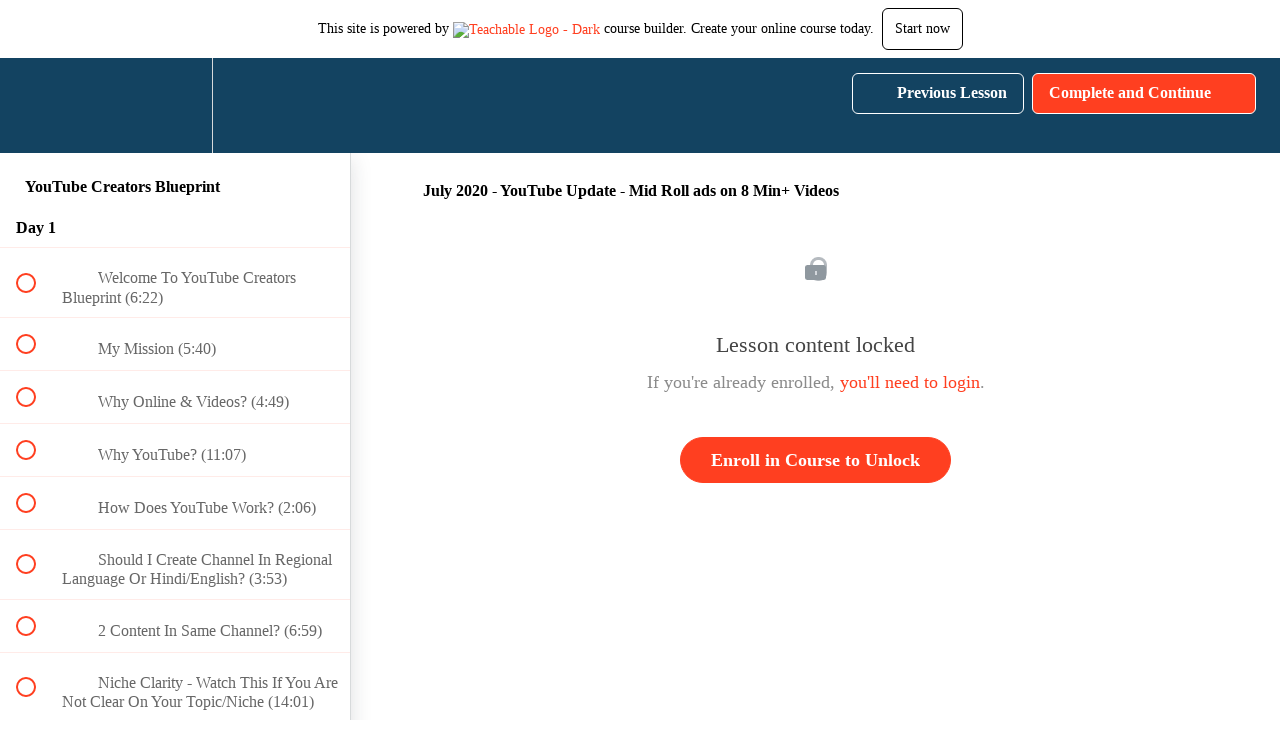

--- FILE ---
content_type: text/html; charset=utf-8
request_url: https://srirambenur.teachable.com/courses/youtube-creators-blueprint/lectures/23549622
body_size: 32200
content:
<!DOCTYPE html>
<html>
  <head>
    <script src="https://releases.transloadit.com/uppy/v4.18.0/uppy.min.js"></script><link rel="stylesheet" href="https://releases.transloadit.com/uppy/v4.18.0/uppy.min.css" />
    <link href='https://static-media.hotmart.com/oCka51Dra26ixAmQHrX8-z28TP0=/32x32/https://uploads.teachablecdn.com/attachments/YZWPwWCaQTOBHhQVlor8_Logo5+%283%29.png' rel='icon' type='image/png'>

<link href='https://static-media.hotmart.com/KyQtGqncyZsn24np9v2iwxAtalM=/72x72/https://uploads.teachablecdn.com/attachments/YZWPwWCaQTOBHhQVlor8_Logo5+%283%29.png' rel='apple-touch-icon' type='image/png'>

<link href='https://static-media.hotmart.com/wYebhWGk_AnFh6SDYqhMlBr9Fw8=/144x144/https://uploads.teachablecdn.com/attachments/YZWPwWCaQTOBHhQVlor8_Logo5+%283%29.png' rel='apple-touch-icon' type='image/png'>

<link href='https://static-media.hotmart.com/0eyE4pS2e5y6r0j7_NmA8cbPPWw=/320x345/https://uploads.teachablecdn.com/attachments/2mPtvWfDRky825v3mJD0_1_Teachable_Sriram.JPG' rel='apple-touch-startup-image' type='image/png'>

<link href='https://static-media.hotmart.com/wj4Fmq43KlZ-5JwpZ5HCZmdhWew=/640x690/https://uploads.teachablecdn.com/attachments/2mPtvWfDRky825v3mJD0_1_Teachable_Sriram.JPG' rel='apple-touch-startup-image' type='image/png'>

<meta name='apple-mobile-web-app-capable' content='yes' />
<meta charset="UTF-8">
<meta name="csrf-param" content="authenticity_token" />
<meta name="csrf-token" content="e9Bf2Tml05H4krBhH52TYp2x4Kk21T7S0o9xwIXq98xRd1FjzD08Csj3ArHgMeJh2y9vqVNkjG2N1LSEL-_rfQ" />
<link rel="stylesheet" href="https://fedora.teachablecdn.com/assets/bootstrap-748e653be2be27c8e709ced95eab64a05c870fcc9544b56e33dfe1a9a539317d.css" data-turbolinks-track="true" /><link href="https://teachable-themeable.learning.teachable.com/themecss/production/base.css?_=65322a364390&amp;brand_course_heading=%23ffffff&amp;brand_heading=%23134361&amp;brand_homepage_heading=%23ffffff&amp;brand_navbar_fixed_text=%23ffffff&amp;brand_navbar_text=%23ffffff&amp;brand_primary=%23134361&amp;brand_secondary=%23ff3f20&amp;brand_text=%234d4d4d&amp;logged_out_homepage_background_image_overlay=0.48&amp;logged_out_homepage_background_image_url=https%3A%2F%2Fuploads.teachablecdn.com%2Fattachments%2F2mPtvWfDRky825v3mJD0_1_Teachable_Sriram.JPG" rel="stylesheet" data-turbolinks-track="true"></link>
<title>July 2020 - YouTube Update - Mid Roll ads on 8 Min+ Videos | https://h</title>
<meta name="description" content="Set Up A Great YouTube Channel In Just 3 Days">
<link rel="canonical" href="https://srirambenur.teachable.com/courses/670251/lectures/23549622">
<meta property="og:description" content="Set Up A Great YouTube Channel In Just 3 Days">
<meta property="og:image" content="https://uploads.teachablecdn.com/attachments/nYOtIwkeSJfJXLR8Zn7C_15.jpg">
<meta property="og:title" content="July 2020 - YouTube Update - Mid Roll ads on 8 Min+ Videos">
<meta property="og:type" content="website">
<meta property="og:url" content="https://srirambenur.teachable.com/courses/670251/lectures/23549622">
<meta name="brand_video_player_color" content="#ff3f20">
<meta name="site_title" content="https://hub.srirambenur.com/">
<style></style>
<script src='//fast.wistia.com/assets/external/E-v1.js'></script>
<script
  src='https://www.recaptcha.net/recaptcha/api.js'
  async
  defer></script>



      <meta name="asset_host" content="https://fedora.teachablecdn.com">
     <script>
  (function () {
    const origCreateElement = Document.prototype.createElement;
    Document.prototype.createElement = function () {
      const el = origCreateElement.apply(this, arguments);
      if (arguments[0].toLowerCase() === "video") {
        const observer = new MutationObserver(() => {
          if (
            el.src &&
            el.src.startsWith("data:video") &&
            el.autoplay &&
            el.style.display === "none"
          ) {
            el.removeAttribute("autoplay");
            el.autoplay = false;
            el.style.display = "none";
            observer.disconnect();
          }
        });
        observer.observe(el, {
          attributes: true,
          attributeFilter: ["src", "autoplay", "style"],
        });
      }
      return el;
    };
  })();
</script>
<script src="https://fedora.teachablecdn.com/packs/student-globals--1463f1f1bdf1bb9a431c.js"></script><script src="https://fedora.teachablecdn.com/packs/student-legacy--38db0977d3748059802d.js"></script><script src="https://fedora.teachablecdn.com/packs/student--e4ea9b8f25228072afe8.js"></script>
<meta id='iris-url' data-iris-url=https://eventable.internal.teachable.com />
<script type="text/javascript">
  window.heap=window.heap||[],heap.load=function(e,t){window.heap.appid=e,window.heap.config=t=t||{};var r=document.createElement("script");r.type="text/javascript",r.async=!0,r.src="https://cdn.heapanalytics.com/js/heap-"+e+".js";var a=document.getElementsByTagName("script")[0];a.parentNode.insertBefore(r,a);for(var n=function(e){return function(){heap.push([e].concat(Array.prototype.slice.call(arguments,0)))}},p=["addEventProperties","addUserProperties","clearEventProperties","identify","resetIdentity","removeEventProperty","setEventProperties","track","unsetEventProperty"],o=0;o<p.length;o++)heap[p[o]]=n(p[o])},heap.load("318805607");
  window.heapShouldTrackUser = true;
</script>


<script type="text/javascript">
  var _user_id = ''; // Set to the user's ID, username, or email address, or '' if not yet known.
  var _session_id = '401aa906adf2904d1795c70b1040d476'; // Set to a unique session ID for the visitor's current browsing session.

  var _sift = window._sift = window._sift || [];
  _sift.push(['_setAccount', '2e541754ec']);
  _sift.push(['_setUserId', _user_id]);
  _sift.push(['_setSessionId', _session_id]);
  _sift.push(['_trackPageview']);

  (function() {
    function ls() {
      var e = document.createElement('script');
      e.src = 'https://cdn.sift.com/s.js';
      document.body.appendChild(e);
    }
    if (window.attachEvent) {
      window.attachEvent('onload', ls);
    } else {
      window.addEventListener('load', ls, false);
    }
  })();
</script>




<!-- Google tag (gtag.js) -->
<script async src="https://www.googletagmanager.com/gtag/js?id=G-SL8LSCXHSV"></script>
<script>
  window.dataLayer = window.dataLayer || [];
  function gtag(){dataLayer.push(arguments);}
  gtag('js', new Date());

  gtag('config', 'G-SL8LSCXHSV', {
    'user_id': '',
    'school_id': '392630',
    'school_domain': 'srirambenur.teachable.com'
  });
</script>



<meta http-equiv="X-UA-Compatible" content="IE=edge">
<script type="text/javascript">window.NREUM||(NREUM={});NREUM.info={"beacon":"bam.nr-data.net","errorBeacon":"bam.nr-data.net","licenseKey":"NRBR-08e3a2ada38dc55a529","applicationID":"1065060701","transactionName":"dAxdTUFZXVQEQh0JAFQXRktWRR5LCV9F","queueTime":0,"applicationTime":256,"agent":""}</script>
<script type="text/javascript">(window.NREUM||(NREUM={})).init={privacy:{cookies_enabled:true},ajax:{deny_list:["bam.nr-data.net"]},feature_flags:["soft_nav"],distributed_tracing:{enabled:true}};(window.NREUM||(NREUM={})).loader_config={agentID:"1103368432",accountID:"4102727",trustKey:"27503",xpid:"UAcHU1FRDxABVFdXBwcHUVQA",licenseKey:"NRBR-08e3a2ada38dc55a529",applicationID:"1065060701",browserID:"1103368432"};;/*! For license information please see nr-loader-spa-1.308.0.min.js.LICENSE.txt */
(()=>{var e,t,r={384:(e,t,r)=>{"use strict";r.d(t,{NT:()=>a,US:()=>u,Zm:()=>o,bQ:()=>d,dV:()=>c,pV:()=>l});var n=r(6154),i=r(1863),s=r(1910);const a={beacon:"bam.nr-data.net",errorBeacon:"bam.nr-data.net"};function o(){return n.gm.NREUM||(n.gm.NREUM={}),void 0===n.gm.newrelic&&(n.gm.newrelic=n.gm.NREUM),n.gm.NREUM}function c(){let e=o();return e.o||(e.o={ST:n.gm.setTimeout,SI:n.gm.setImmediate||n.gm.setInterval,CT:n.gm.clearTimeout,XHR:n.gm.XMLHttpRequest,REQ:n.gm.Request,EV:n.gm.Event,PR:n.gm.Promise,MO:n.gm.MutationObserver,FETCH:n.gm.fetch,WS:n.gm.WebSocket},(0,s.i)(...Object.values(e.o))),e}function d(e,t){let r=o();r.initializedAgents??={},t.initializedAt={ms:(0,i.t)(),date:new Date},r.initializedAgents[e]=t}function u(e,t){o()[e]=t}function l(){return function(){let e=o();const t=e.info||{};e.info={beacon:a.beacon,errorBeacon:a.errorBeacon,...t}}(),function(){let e=o();const t=e.init||{};e.init={...t}}(),c(),function(){let e=o();const t=e.loader_config||{};e.loader_config={...t}}(),o()}},782:(e,t,r)=>{"use strict";r.d(t,{T:()=>n});const n=r(860).K7.pageViewTiming},860:(e,t,r)=>{"use strict";r.d(t,{$J:()=>u,K7:()=>c,P3:()=>d,XX:()=>i,Yy:()=>o,df:()=>s,qY:()=>n,v4:()=>a});const n="events",i="jserrors",s="browser/blobs",a="rum",o="browser/logs",c={ajax:"ajax",genericEvents:"generic_events",jserrors:i,logging:"logging",metrics:"metrics",pageAction:"page_action",pageViewEvent:"page_view_event",pageViewTiming:"page_view_timing",sessionReplay:"session_replay",sessionTrace:"session_trace",softNav:"soft_navigations",spa:"spa"},d={[c.pageViewEvent]:1,[c.pageViewTiming]:2,[c.metrics]:3,[c.jserrors]:4,[c.spa]:5,[c.ajax]:6,[c.sessionTrace]:7,[c.softNav]:8,[c.sessionReplay]:9,[c.logging]:10,[c.genericEvents]:11},u={[c.pageViewEvent]:a,[c.pageViewTiming]:n,[c.ajax]:n,[c.spa]:n,[c.softNav]:n,[c.metrics]:i,[c.jserrors]:i,[c.sessionTrace]:s,[c.sessionReplay]:s,[c.logging]:o,[c.genericEvents]:"ins"}},944:(e,t,r)=>{"use strict";r.d(t,{R:()=>i});var n=r(3241);function i(e,t){"function"==typeof console.debug&&(console.debug("New Relic Warning: https://github.com/newrelic/newrelic-browser-agent/blob/main/docs/warning-codes.md#".concat(e),t),(0,n.W)({agentIdentifier:null,drained:null,type:"data",name:"warn",feature:"warn",data:{code:e,secondary:t}}))}},993:(e,t,r)=>{"use strict";r.d(t,{A$:()=>s,ET:()=>a,TZ:()=>o,p_:()=>i});var n=r(860);const i={ERROR:"ERROR",WARN:"WARN",INFO:"INFO",DEBUG:"DEBUG",TRACE:"TRACE"},s={OFF:0,ERROR:1,WARN:2,INFO:3,DEBUG:4,TRACE:5},a="log",o=n.K7.logging},1541:(e,t,r)=>{"use strict";r.d(t,{U:()=>i,f:()=>n});const n={MFE:"MFE",BA:"BA"};function i(e,t){if(2!==t?.harvestEndpointVersion)return{};const r=t.agentRef.runtime.appMetadata.agents[0].entityGuid;return e?{"source.id":e.id,"source.name":e.name,"source.type":e.type,"parent.id":e.parent?.id||r,"parent.type":e.parent?.type||n.BA}:{"entity.guid":r,appId:t.agentRef.info.applicationID}}},1687:(e,t,r)=>{"use strict";r.d(t,{Ak:()=>d,Ze:()=>h,x3:()=>u});var n=r(3241),i=r(7836),s=r(3606),a=r(860),o=r(2646);const c={};function d(e,t){const r={staged:!1,priority:a.P3[t]||0};l(e),c[e].get(t)||c[e].set(t,r)}function u(e,t){e&&c[e]&&(c[e].get(t)&&c[e].delete(t),p(e,t,!1),c[e].size&&f(e))}function l(e){if(!e)throw new Error("agentIdentifier required");c[e]||(c[e]=new Map)}function h(e="",t="feature",r=!1){if(l(e),!e||!c[e].get(t)||r)return p(e,t);c[e].get(t).staged=!0,f(e)}function f(e){const t=Array.from(c[e]);t.every(([e,t])=>t.staged)&&(t.sort((e,t)=>e[1].priority-t[1].priority),t.forEach(([t])=>{c[e].delete(t),p(e,t)}))}function p(e,t,r=!0){const a=e?i.ee.get(e):i.ee,c=s.i.handlers;if(!a.aborted&&a.backlog&&c){if((0,n.W)({agentIdentifier:e,type:"lifecycle",name:"drain",feature:t}),r){const e=a.backlog[t],r=c[t];if(r){for(let t=0;e&&t<e.length;++t)g(e[t],r);Object.entries(r).forEach(([e,t])=>{Object.values(t||{}).forEach(t=>{t[0]?.on&&t[0]?.context()instanceof o.y&&t[0].on(e,t[1])})})}}a.isolatedBacklog||delete c[t],a.backlog[t]=null,a.emit("drain-"+t,[])}}function g(e,t){var r=e[1];Object.values(t[r]||{}).forEach(t=>{var r=e[0];if(t[0]===r){var n=t[1],i=e[3],s=e[2];n.apply(i,s)}})}},1738:(e,t,r)=>{"use strict";r.d(t,{U:()=>f,Y:()=>h});var n=r(3241),i=r(9908),s=r(1863),a=r(944),o=r(5701),c=r(3969),d=r(8362),u=r(860),l=r(4261);function h(e,t,r,s){const h=s||r;!h||h[e]&&h[e]!==d.d.prototype[e]||(h[e]=function(){(0,i.p)(c.xV,["API/"+e+"/called"],void 0,u.K7.metrics,r.ee),(0,n.W)({agentIdentifier:r.agentIdentifier,drained:!!o.B?.[r.agentIdentifier],type:"data",name:"api",feature:l.Pl+e,data:{}});try{return t.apply(this,arguments)}catch(e){(0,a.R)(23,e)}})}function f(e,t,r,n,a){const o=e.info;null===r?delete o.jsAttributes[t]:o.jsAttributes[t]=r,(a||null===r)&&(0,i.p)(l.Pl+n,[(0,s.t)(),t,r],void 0,"session",e.ee)}},1741:(e,t,r)=>{"use strict";r.d(t,{W:()=>s});var n=r(944),i=r(4261);class s{#e(e,...t){if(this[e]!==s.prototype[e])return this[e](...t);(0,n.R)(35,e)}addPageAction(e,t){return this.#e(i.hG,e,t)}register(e){return this.#e(i.eY,e)}recordCustomEvent(e,t){return this.#e(i.fF,e,t)}setPageViewName(e,t){return this.#e(i.Fw,e,t)}setCustomAttribute(e,t,r){return this.#e(i.cD,e,t,r)}noticeError(e,t){return this.#e(i.o5,e,t)}setUserId(e,t=!1){return this.#e(i.Dl,e,t)}setApplicationVersion(e){return this.#e(i.nb,e)}setErrorHandler(e){return this.#e(i.bt,e)}addRelease(e,t){return this.#e(i.k6,e,t)}log(e,t){return this.#e(i.$9,e,t)}start(){return this.#e(i.d3)}finished(e){return this.#e(i.BL,e)}recordReplay(){return this.#e(i.CH)}pauseReplay(){return this.#e(i.Tb)}addToTrace(e){return this.#e(i.U2,e)}setCurrentRouteName(e){return this.#e(i.PA,e)}interaction(e){return this.#e(i.dT,e)}wrapLogger(e,t,r){return this.#e(i.Wb,e,t,r)}measure(e,t){return this.#e(i.V1,e,t)}consent(e){return this.#e(i.Pv,e)}}},1863:(e,t,r)=>{"use strict";function n(){return Math.floor(performance.now())}r.d(t,{t:()=>n})},1910:(e,t,r)=>{"use strict";r.d(t,{i:()=>s});var n=r(944);const i=new Map;function s(...e){return e.every(e=>{if(i.has(e))return i.get(e);const t="function"==typeof e?e.toString():"",r=t.includes("[native code]"),s=t.includes("nrWrapper");return r||s||(0,n.R)(64,e?.name||t),i.set(e,r),r})}},2555:(e,t,r)=>{"use strict";r.d(t,{D:()=>o,f:()=>a});var n=r(384),i=r(8122);const s={beacon:n.NT.beacon,errorBeacon:n.NT.errorBeacon,licenseKey:void 0,applicationID:void 0,sa:void 0,queueTime:void 0,applicationTime:void 0,ttGuid:void 0,user:void 0,account:void 0,product:void 0,extra:void 0,jsAttributes:{},userAttributes:void 0,atts:void 0,transactionName:void 0,tNamePlain:void 0};function a(e){try{return!!e.licenseKey&&!!e.errorBeacon&&!!e.applicationID}catch(e){return!1}}const o=e=>(0,i.a)(e,s)},2614:(e,t,r)=>{"use strict";r.d(t,{BB:()=>a,H3:()=>n,g:()=>d,iL:()=>c,tS:()=>o,uh:()=>i,wk:()=>s});const n="NRBA",i="SESSION",s=144e5,a=18e5,o={STARTED:"session-started",PAUSE:"session-pause",RESET:"session-reset",RESUME:"session-resume",UPDATE:"session-update"},c={SAME_TAB:"same-tab",CROSS_TAB:"cross-tab"},d={OFF:0,FULL:1,ERROR:2}},2646:(e,t,r)=>{"use strict";r.d(t,{y:()=>n});class n{constructor(e){this.contextId=e}}},2843:(e,t,r)=>{"use strict";r.d(t,{G:()=>s,u:()=>i});var n=r(3878);function i(e,t=!1,r,i){(0,n.DD)("visibilitychange",function(){if(t)return void("hidden"===document.visibilityState&&e());e(document.visibilityState)},r,i)}function s(e,t,r){(0,n.sp)("pagehide",e,t,r)}},3241:(e,t,r)=>{"use strict";r.d(t,{W:()=>s});var n=r(6154);const i="newrelic";function s(e={}){try{n.gm.dispatchEvent(new CustomEvent(i,{detail:e}))}catch(e){}}},3304:(e,t,r)=>{"use strict";r.d(t,{A:()=>s});var n=r(7836);const i=()=>{const e=new WeakSet;return(t,r)=>{if("object"==typeof r&&null!==r){if(e.has(r))return;e.add(r)}return r}};function s(e){try{return JSON.stringify(e,i())??""}catch(e){try{n.ee.emit("internal-error",[e])}catch(e){}return""}}},3333:(e,t,r)=>{"use strict";r.d(t,{$v:()=>u,TZ:()=>n,Xh:()=>c,Zp:()=>i,kd:()=>d,mq:()=>o,nf:()=>a,qN:()=>s});const n=r(860).K7.genericEvents,i=["auxclick","click","copy","keydown","paste","scrollend"],s=["focus","blur"],a=4,o=1e3,c=2e3,d=["PageAction","UserAction","BrowserPerformance"],u={RESOURCES:"experimental.resources",REGISTER:"register"}},3434:(e,t,r)=>{"use strict";r.d(t,{Jt:()=>s,YM:()=>d});var n=r(7836),i=r(5607);const s="nr@original:".concat(i.W),a=50;var o=Object.prototype.hasOwnProperty,c=!1;function d(e,t){return e||(e=n.ee),r.inPlace=function(e,t,n,i,s){n||(n="");const a="-"===n.charAt(0);for(let o=0;o<t.length;o++){const c=t[o],d=e[c];l(d)||(e[c]=r(d,a?c+n:n,i,c,s))}},r.flag=s,r;function r(t,r,n,c,d){return l(t)?t:(r||(r=""),nrWrapper[s]=t,function(e,t,r){if(Object.defineProperty&&Object.keys)try{return Object.keys(e).forEach(function(r){Object.defineProperty(t,r,{get:function(){return e[r]},set:function(t){return e[r]=t,t}})}),t}catch(e){u([e],r)}for(var n in e)o.call(e,n)&&(t[n]=e[n])}(t,nrWrapper,e),nrWrapper);function nrWrapper(){var s,o,l,h;let f;try{o=this,s=[...arguments],l="function"==typeof n?n(s,o):n||{}}catch(t){u([t,"",[s,o,c],l],e)}i(r+"start",[s,o,c],l,d);const p=performance.now();let g;try{return h=t.apply(o,s),g=performance.now(),h}catch(e){throw g=performance.now(),i(r+"err",[s,o,e],l,d),f=e,f}finally{const e=g-p,t={start:p,end:g,duration:e,isLongTask:e>=a,methodName:c,thrownError:f};t.isLongTask&&i("long-task",[t,o],l,d),i(r+"end",[s,o,h],l,d)}}}function i(r,n,i,s){if(!c||t){var a=c;c=!0;try{e.emit(r,n,i,t,s)}catch(t){u([t,r,n,i],e)}c=a}}}function u(e,t){t||(t=n.ee);try{t.emit("internal-error",e)}catch(e){}}function l(e){return!(e&&"function"==typeof e&&e.apply&&!e[s])}},3606:(e,t,r)=>{"use strict";r.d(t,{i:()=>s});var n=r(9908);s.on=a;var i=s.handlers={};function s(e,t,r,s){a(s||n.d,i,e,t,r)}function a(e,t,r,i,s){s||(s="feature"),e||(e=n.d);var a=t[s]=t[s]||{};(a[r]=a[r]||[]).push([e,i])}},3738:(e,t,r)=>{"use strict";r.d(t,{He:()=>i,Kp:()=>o,Lc:()=>d,Rz:()=>u,TZ:()=>n,bD:()=>s,d3:()=>a,jx:()=>l,sl:()=>h,uP:()=>c});const n=r(860).K7.sessionTrace,i="bstResource",s="resource",a="-start",o="-end",c="fn"+a,d="fn"+o,u="pushState",l=1e3,h=3e4},3785:(e,t,r)=>{"use strict";r.d(t,{R:()=>c,b:()=>d});var n=r(9908),i=r(1863),s=r(860),a=r(3969),o=r(993);function c(e,t,r={},c=o.p_.INFO,d=!0,u,l=(0,i.t)()){(0,n.p)(a.xV,["API/logging/".concat(c.toLowerCase(),"/called")],void 0,s.K7.metrics,e),(0,n.p)(o.ET,[l,t,r,c,d,u],void 0,s.K7.logging,e)}function d(e){return"string"==typeof e&&Object.values(o.p_).some(t=>t===e.toUpperCase().trim())}},3878:(e,t,r)=>{"use strict";function n(e,t){return{capture:e,passive:!1,signal:t}}function i(e,t,r=!1,i){window.addEventListener(e,t,n(r,i))}function s(e,t,r=!1,i){document.addEventListener(e,t,n(r,i))}r.d(t,{DD:()=>s,jT:()=>n,sp:()=>i})},3962:(e,t,r)=>{"use strict";r.d(t,{AM:()=>a,O2:()=>l,OV:()=>s,Qu:()=>h,TZ:()=>c,ih:()=>f,pP:()=>o,t1:()=>u,tC:()=>i,wD:()=>d});var n=r(860);const i=["click","keydown","submit"],s="popstate",a="api",o="initialPageLoad",c=n.K7.softNav,d=5e3,u=500,l={INITIAL_PAGE_LOAD:"",ROUTE_CHANGE:1,UNSPECIFIED:2},h={INTERACTION:1,AJAX:2,CUSTOM_END:3,CUSTOM_TRACER:4},f={IP:"in progress",PF:"pending finish",FIN:"finished",CAN:"cancelled"}},3969:(e,t,r)=>{"use strict";r.d(t,{TZ:()=>n,XG:()=>o,rs:()=>i,xV:()=>a,z_:()=>s});const n=r(860).K7.metrics,i="sm",s="cm",a="storeSupportabilityMetrics",o="storeEventMetrics"},4234:(e,t,r)=>{"use strict";r.d(t,{W:()=>s});var n=r(7836),i=r(1687);class s{constructor(e,t){this.agentIdentifier=e,this.ee=n.ee.get(e),this.featureName=t,this.blocked=!1}deregisterDrain(){(0,i.x3)(this.agentIdentifier,this.featureName)}}},4261:(e,t,r)=>{"use strict";r.d(t,{$9:()=>u,BL:()=>c,CH:()=>p,Dl:()=>R,Fw:()=>w,PA:()=>v,Pl:()=>n,Pv:()=>A,Tb:()=>h,U2:()=>a,V1:()=>E,Wb:()=>T,bt:()=>y,cD:()=>b,d3:()=>x,dT:()=>d,eY:()=>g,fF:()=>f,hG:()=>s,hw:()=>i,k6:()=>o,nb:()=>m,o5:()=>l});const n="api-",i=n+"ixn-",s="addPageAction",a="addToTrace",o="addRelease",c="finished",d="interaction",u="log",l="noticeError",h="pauseReplay",f="recordCustomEvent",p="recordReplay",g="register",m="setApplicationVersion",v="setCurrentRouteName",b="setCustomAttribute",y="setErrorHandler",w="setPageViewName",R="setUserId",x="start",T="wrapLogger",E="measure",A="consent"},5205:(e,t,r)=>{"use strict";r.d(t,{j:()=>S});var n=r(384),i=r(1741);var s=r(2555),a=r(3333);const o=e=>{if(!e||"string"!=typeof e)return!1;try{document.createDocumentFragment().querySelector(e)}catch{return!1}return!0};var c=r(2614),d=r(944),u=r(8122);const l="[data-nr-mask]",h=e=>(0,u.a)(e,(()=>{const e={feature_flags:[],experimental:{allow_registered_children:!1,resources:!1},mask_selector:"*",block_selector:"[data-nr-block]",mask_input_options:{color:!1,date:!1,"datetime-local":!1,email:!1,month:!1,number:!1,range:!1,search:!1,tel:!1,text:!1,time:!1,url:!1,week:!1,textarea:!1,select:!1,password:!0}};return{ajax:{deny_list:void 0,block_internal:!0,enabled:!0,autoStart:!0},api:{get allow_registered_children(){return e.feature_flags.includes(a.$v.REGISTER)||e.experimental.allow_registered_children},set allow_registered_children(t){e.experimental.allow_registered_children=t},duplicate_registered_data:!1},browser_consent_mode:{enabled:!1},distributed_tracing:{enabled:void 0,exclude_newrelic_header:void 0,cors_use_newrelic_header:void 0,cors_use_tracecontext_headers:void 0,allowed_origins:void 0},get feature_flags(){return e.feature_flags},set feature_flags(t){e.feature_flags=t},generic_events:{enabled:!0,autoStart:!0},harvest:{interval:30},jserrors:{enabled:!0,autoStart:!0},logging:{enabled:!0,autoStart:!0},metrics:{enabled:!0,autoStart:!0},obfuscate:void 0,page_action:{enabled:!0},page_view_event:{enabled:!0,autoStart:!0},page_view_timing:{enabled:!0,autoStart:!0},performance:{capture_marks:!1,capture_measures:!1,capture_detail:!0,resources:{get enabled(){return e.feature_flags.includes(a.$v.RESOURCES)||e.experimental.resources},set enabled(t){e.experimental.resources=t},asset_types:[],first_party_domains:[],ignore_newrelic:!0}},privacy:{cookies_enabled:!0},proxy:{assets:void 0,beacon:void 0},session:{expiresMs:c.wk,inactiveMs:c.BB},session_replay:{autoStart:!0,enabled:!1,preload:!1,sampling_rate:10,error_sampling_rate:100,collect_fonts:!1,inline_images:!1,fix_stylesheets:!0,mask_all_inputs:!0,get mask_text_selector(){return e.mask_selector},set mask_text_selector(t){o(t)?e.mask_selector="".concat(t,",").concat(l):""===t||null===t?e.mask_selector=l:(0,d.R)(5,t)},get block_class(){return"nr-block"},get ignore_class(){return"nr-ignore"},get mask_text_class(){return"nr-mask"},get block_selector(){return e.block_selector},set block_selector(t){o(t)?e.block_selector+=",".concat(t):""!==t&&(0,d.R)(6,t)},get mask_input_options(){return e.mask_input_options},set mask_input_options(t){t&&"object"==typeof t?e.mask_input_options={...t,password:!0}:(0,d.R)(7,t)}},session_trace:{enabled:!0,autoStart:!0},soft_navigations:{enabled:!0,autoStart:!0},spa:{enabled:!0,autoStart:!0},ssl:void 0,user_actions:{enabled:!0,elementAttributes:["id","className","tagName","type"]}}})());var f=r(6154),p=r(9324);let g=0;const m={buildEnv:p.F3,distMethod:p.Xs,version:p.xv,originTime:f.WN},v={consented:!1},b={appMetadata:{},get consented(){return this.session?.state?.consent||v.consented},set consented(e){v.consented=e},customTransaction:void 0,denyList:void 0,disabled:!1,harvester:void 0,isolatedBacklog:!1,isRecording:!1,loaderType:void 0,maxBytes:3e4,obfuscator:void 0,onerror:void 0,ptid:void 0,releaseIds:{},session:void 0,timeKeeper:void 0,registeredEntities:[],jsAttributesMetadata:{bytes:0},get harvestCount(){return++g}},y=e=>{const t=(0,u.a)(e,b),r=Object.keys(m).reduce((e,t)=>(e[t]={value:m[t],writable:!1,configurable:!0,enumerable:!0},e),{});return Object.defineProperties(t,r)};var w=r(5701);const R=e=>{const t=e.startsWith("http");e+="/",r.p=t?e:"https://"+e};var x=r(7836),T=r(3241);const E={accountID:void 0,trustKey:void 0,agentID:void 0,licenseKey:void 0,applicationID:void 0,xpid:void 0},A=e=>(0,u.a)(e,E),_=new Set;function S(e,t={},r,a){let{init:o,info:c,loader_config:d,runtime:u={},exposed:l=!0}=t;if(!c){const e=(0,n.pV)();o=e.init,c=e.info,d=e.loader_config}e.init=h(o||{}),e.loader_config=A(d||{}),c.jsAttributes??={},f.bv&&(c.jsAttributes.isWorker=!0),e.info=(0,s.D)(c);const p=e.init,g=[c.beacon,c.errorBeacon];_.has(e.agentIdentifier)||(p.proxy.assets&&(R(p.proxy.assets),g.push(p.proxy.assets)),p.proxy.beacon&&g.push(p.proxy.beacon),e.beacons=[...g],function(e){const t=(0,n.pV)();Object.getOwnPropertyNames(i.W.prototype).forEach(r=>{const n=i.W.prototype[r];if("function"!=typeof n||"constructor"===n)return;let s=t[r];e[r]&&!1!==e.exposed&&"micro-agent"!==e.runtime?.loaderType&&(t[r]=(...t)=>{const n=e[r](...t);return s?s(...t):n})})}(e),(0,n.US)("activatedFeatures",w.B)),u.denyList=[...p.ajax.deny_list||[],...p.ajax.block_internal?g:[]],u.ptid=e.agentIdentifier,u.loaderType=r,e.runtime=y(u),_.has(e.agentIdentifier)||(e.ee=x.ee.get(e.agentIdentifier),e.exposed=l,(0,T.W)({agentIdentifier:e.agentIdentifier,drained:!!w.B?.[e.agentIdentifier],type:"lifecycle",name:"initialize",feature:void 0,data:e.config})),_.add(e.agentIdentifier)}},5270:(e,t,r)=>{"use strict";r.d(t,{Aw:()=>a,SR:()=>s,rF:()=>o});var n=r(384),i=r(7767);function s(e){return!!(0,n.dV)().o.MO&&(0,i.V)(e)&&!0===e?.session_trace.enabled}function a(e){return!0===e?.session_replay.preload&&s(e)}function o(e,t){try{if("string"==typeof t?.type){if("password"===t.type.toLowerCase())return"*".repeat(e?.length||0);if(void 0!==t?.dataset?.nrUnmask||t?.classList?.contains("nr-unmask"))return e}}catch(e){}return"string"==typeof e?e.replace(/[\S]/g,"*"):"*".repeat(e?.length||0)}},5289:(e,t,r)=>{"use strict";r.d(t,{GG:()=>a,Qr:()=>c,sB:()=>o});var n=r(3878),i=r(6389);function s(){return"undefined"==typeof document||"complete"===document.readyState}function a(e,t){if(s())return e();const r=(0,i.J)(e),a=setInterval(()=>{s()&&(clearInterval(a),r())},500);(0,n.sp)("load",r,t)}function o(e){if(s())return e();(0,n.DD)("DOMContentLoaded",e)}function c(e){if(s())return e();(0,n.sp)("popstate",e)}},5607:(e,t,r)=>{"use strict";r.d(t,{W:()=>n});const n=(0,r(9566).bz)()},5701:(e,t,r)=>{"use strict";r.d(t,{B:()=>s,t:()=>a});var n=r(3241);const i=new Set,s={};function a(e,t){const r=t.agentIdentifier;s[r]??={},e&&"object"==typeof e&&(i.has(r)||(t.ee.emit("rumresp",[e]),s[r]=e,i.add(r),(0,n.W)({agentIdentifier:r,loaded:!0,drained:!0,type:"lifecycle",name:"load",feature:void 0,data:e})))}},6154:(e,t,r)=>{"use strict";r.d(t,{OF:()=>d,RI:()=>i,WN:()=>h,bv:()=>s,eN:()=>f,gm:()=>a,lR:()=>l,m:()=>c,mw:()=>o,sb:()=>u});var n=r(1863);const i="undefined"!=typeof window&&!!window.document,s="undefined"!=typeof WorkerGlobalScope&&("undefined"!=typeof self&&self instanceof WorkerGlobalScope&&self.navigator instanceof WorkerNavigator||"undefined"!=typeof globalThis&&globalThis instanceof WorkerGlobalScope&&globalThis.navigator instanceof WorkerNavigator),a=i?window:"undefined"!=typeof WorkerGlobalScope&&("undefined"!=typeof self&&self instanceof WorkerGlobalScope&&self||"undefined"!=typeof globalThis&&globalThis instanceof WorkerGlobalScope&&globalThis),o=Boolean("hidden"===a?.document?.visibilityState),c=""+a?.location,d=/iPad|iPhone|iPod/.test(a.navigator?.userAgent),u=d&&"undefined"==typeof SharedWorker,l=(()=>{const e=a.navigator?.userAgent?.match(/Firefox[/\s](\d+\.\d+)/);return Array.isArray(e)&&e.length>=2?+e[1]:0})(),h=Date.now()-(0,n.t)(),f=()=>"undefined"!=typeof PerformanceNavigationTiming&&a?.performance?.getEntriesByType("navigation")?.[0]?.responseStart},6344:(e,t,r)=>{"use strict";r.d(t,{BB:()=>u,Qb:()=>l,TZ:()=>i,Ug:()=>a,Vh:()=>s,_s:()=>o,bc:()=>d,yP:()=>c});var n=r(2614);const i=r(860).K7.sessionReplay,s="errorDuringReplay",a=.12,o={DomContentLoaded:0,Load:1,FullSnapshot:2,IncrementalSnapshot:3,Meta:4,Custom:5},c={[n.g.ERROR]:15e3,[n.g.FULL]:3e5,[n.g.OFF]:0},d={RESET:{message:"Session was reset",sm:"Reset"},IMPORT:{message:"Recorder failed to import",sm:"Import"},TOO_MANY:{message:"429: Too Many Requests",sm:"Too-Many"},TOO_BIG:{message:"Payload was too large",sm:"Too-Big"},CROSS_TAB:{message:"Session Entity was set to OFF on another tab",sm:"Cross-Tab"},ENTITLEMENTS:{message:"Session Replay is not allowed and will not be started",sm:"Entitlement"}},u=5e3,l={API:"api",RESUME:"resume",SWITCH_TO_FULL:"switchToFull",INITIALIZE:"initialize",PRELOAD:"preload"}},6389:(e,t,r)=>{"use strict";function n(e,t=500,r={}){const n=r?.leading||!1;let i;return(...r)=>{n&&void 0===i&&(e.apply(this,r),i=setTimeout(()=>{i=clearTimeout(i)},t)),n||(clearTimeout(i),i=setTimeout(()=>{e.apply(this,r)},t))}}function i(e){let t=!1;return(...r)=>{t||(t=!0,e.apply(this,r))}}r.d(t,{J:()=>i,s:()=>n})},6630:(e,t,r)=>{"use strict";r.d(t,{T:()=>n});const n=r(860).K7.pageViewEvent},6774:(e,t,r)=>{"use strict";r.d(t,{T:()=>n});const n=r(860).K7.jserrors},7295:(e,t,r)=>{"use strict";r.d(t,{Xv:()=>a,gX:()=>i,iW:()=>s});var n=[];function i(e){if(!e||s(e))return!1;if(0===n.length)return!0;if("*"===n[0].hostname)return!1;for(var t=0;t<n.length;t++){var r=n[t];if(r.hostname.test(e.hostname)&&r.pathname.test(e.pathname))return!1}return!0}function s(e){return void 0===e.hostname}function a(e){if(n=[],e&&e.length)for(var t=0;t<e.length;t++){let r=e[t];if(!r)continue;if("*"===r)return void(n=[{hostname:"*"}]);0===r.indexOf("http://")?r=r.substring(7):0===r.indexOf("https://")&&(r=r.substring(8));const i=r.indexOf("/");let s,a;i>0?(s=r.substring(0,i),a=r.substring(i)):(s=r,a="*");let[c]=s.split(":");n.push({hostname:o(c),pathname:o(a,!0)})}}function o(e,t=!1){const r=e.replace(/[.+?^${}()|[\]\\]/g,e=>"\\"+e).replace(/\*/g,".*?");return new RegExp((t?"^":"")+r+"$")}},7485:(e,t,r)=>{"use strict";r.d(t,{D:()=>i});var n=r(6154);function i(e){if(0===(e||"").indexOf("data:"))return{protocol:"data"};try{const t=new URL(e,location.href),r={port:t.port,hostname:t.hostname,pathname:t.pathname,search:t.search,protocol:t.protocol.slice(0,t.protocol.indexOf(":")),sameOrigin:t.protocol===n.gm?.location?.protocol&&t.host===n.gm?.location?.host};return r.port&&""!==r.port||("http:"===t.protocol&&(r.port="80"),"https:"===t.protocol&&(r.port="443")),r.pathname&&""!==r.pathname?r.pathname.startsWith("/")||(r.pathname="/".concat(r.pathname)):r.pathname="/",r}catch(e){return{}}}},7699:(e,t,r)=>{"use strict";r.d(t,{It:()=>s,KC:()=>o,No:()=>i,qh:()=>a});var n=r(860);const i=16e3,s=1e6,a="SESSION_ERROR",o={[n.K7.logging]:!0,[n.K7.genericEvents]:!1,[n.K7.jserrors]:!1,[n.K7.ajax]:!1}},7767:(e,t,r)=>{"use strict";r.d(t,{V:()=>i});var n=r(6154);const i=e=>n.RI&&!0===e?.privacy.cookies_enabled},7836:(e,t,r)=>{"use strict";r.d(t,{P:()=>o,ee:()=>c});var n=r(384),i=r(8990),s=r(2646),a=r(5607);const o="nr@context:".concat(a.W),c=function e(t,r){var n={},a={},u={},l=!1;try{l=16===r.length&&d.initializedAgents?.[r]?.runtime.isolatedBacklog}catch(e){}var h={on:p,addEventListener:p,removeEventListener:function(e,t){var r=n[e];if(!r)return;for(var i=0;i<r.length;i++)r[i]===t&&r.splice(i,1)},emit:function(e,r,n,i,s){!1!==s&&(s=!0);if(c.aborted&&!i)return;t&&s&&t.emit(e,r,n);var o=f(n);g(e).forEach(e=>{e.apply(o,r)});var d=v()[a[e]];d&&d.push([h,e,r,o]);return o},get:m,listeners:g,context:f,buffer:function(e,t){const r=v();if(t=t||"feature",h.aborted)return;Object.entries(e||{}).forEach(([e,n])=>{a[n]=t,t in r||(r[t]=[])})},abort:function(){h._aborted=!0,Object.keys(h.backlog).forEach(e=>{delete h.backlog[e]})},isBuffering:function(e){return!!v()[a[e]]},debugId:r,backlog:l?{}:t&&"object"==typeof t.backlog?t.backlog:{},isolatedBacklog:l};return Object.defineProperty(h,"aborted",{get:()=>{let e=h._aborted||!1;return e||(t&&(e=t.aborted),e)}}),h;function f(e){return e&&e instanceof s.y?e:e?(0,i.I)(e,o,()=>new s.y(o)):new s.y(o)}function p(e,t){n[e]=g(e).concat(t)}function g(e){return n[e]||[]}function m(t){return u[t]=u[t]||e(h,t)}function v(){return h.backlog}}(void 0,"globalEE"),d=(0,n.Zm)();d.ee||(d.ee=c)},8122:(e,t,r)=>{"use strict";r.d(t,{a:()=>i});var n=r(944);function i(e,t){try{if(!e||"object"!=typeof e)return(0,n.R)(3);if(!t||"object"!=typeof t)return(0,n.R)(4);const r=Object.create(Object.getPrototypeOf(t),Object.getOwnPropertyDescriptors(t)),s=0===Object.keys(r).length?e:r;for(let a in s)if(void 0!==e[a])try{if(null===e[a]){r[a]=null;continue}Array.isArray(e[a])&&Array.isArray(t[a])?r[a]=Array.from(new Set([...e[a],...t[a]])):"object"==typeof e[a]&&"object"==typeof t[a]?r[a]=i(e[a],t[a]):r[a]=e[a]}catch(e){r[a]||(0,n.R)(1,e)}return r}catch(e){(0,n.R)(2,e)}}},8139:(e,t,r)=>{"use strict";r.d(t,{u:()=>h});var n=r(7836),i=r(3434),s=r(8990),a=r(6154);const o={},c=a.gm.XMLHttpRequest,d="addEventListener",u="removeEventListener",l="nr@wrapped:".concat(n.P);function h(e){var t=function(e){return(e||n.ee).get("events")}(e);if(o[t.debugId]++)return t;o[t.debugId]=1;var r=(0,i.YM)(t,!0);function h(e){r.inPlace(e,[d,u],"-",p)}function p(e,t){return e[1]}return"getPrototypeOf"in Object&&(a.RI&&f(document,h),c&&f(c.prototype,h),f(a.gm,h)),t.on(d+"-start",function(e,t){var n=e[1];if(null!==n&&("function"==typeof n||"object"==typeof n)&&"newrelic"!==e[0]){var i=(0,s.I)(n,l,function(){var e={object:function(){if("function"!=typeof n.handleEvent)return;return n.handleEvent.apply(n,arguments)},function:n}[typeof n];return e?r(e,"fn-",null,e.name||"anonymous"):n});this.wrapped=e[1]=i}}),t.on(u+"-start",function(e){e[1]=this.wrapped||e[1]}),t}function f(e,t,...r){let n=e;for(;"object"==typeof n&&!Object.prototype.hasOwnProperty.call(n,d);)n=Object.getPrototypeOf(n);n&&t(n,...r)}},8362:(e,t,r)=>{"use strict";r.d(t,{d:()=>s});var n=r(9566),i=r(1741);class s extends i.W{agentIdentifier=(0,n.LA)(16)}},8374:(e,t,r)=>{r.nc=(()=>{try{return document?.currentScript?.nonce}catch(e){}return""})()},8990:(e,t,r)=>{"use strict";r.d(t,{I:()=>i});var n=Object.prototype.hasOwnProperty;function i(e,t,r){if(n.call(e,t))return e[t];var i=r();if(Object.defineProperty&&Object.keys)try{return Object.defineProperty(e,t,{value:i,writable:!0,enumerable:!1}),i}catch(e){}return e[t]=i,i}},9119:(e,t,r)=>{"use strict";r.d(t,{L:()=>s});var n=/([^?#]*)[^#]*(#[^?]*|$).*/,i=/([^?#]*)().*/;function s(e,t){return e?e.replace(t?n:i,"$1$2"):e}},9300:(e,t,r)=>{"use strict";r.d(t,{T:()=>n});const n=r(860).K7.ajax},9324:(e,t,r)=>{"use strict";r.d(t,{AJ:()=>a,F3:()=>i,Xs:()=>s,Yq:()=>o,xv:()=>n});const n="1.308.0",i="PROD",s="CDN",a="@newrelic/rrweb",o="1.0.1"},9566:(e,t,r)=>{"use strict";r.d(t,{LA:()=>o,ZF:()=>c,bz:()=>a,el:()=>d});var n=r(6154);const i="xxxxxxxx-xxxx-4xxx-yxxx-xxxxxxxxxxxx";function s(e,t){return e?15&e[t]:16*Math.random()|0}function a(){const e=n.gm?.crypto||n.gm?.msCrypto;let t,r=0;return e&&e.getRandomValues&&(t=e.getRandomValues(new Uint8Array(30))),i.split("").map(e=>"x"===e?s(t,r++).toString(16):"y"===e?(3&s()|8).toString(16):e).join("")}function o(e){const t=n.gm?.crypto||n.gm?.msCrypto;let r,i=0;t&&t.getRandomValues&&(r=t.getRandomValues(new Uint8Array(e)));const a=[];for(var o=0;o<e;o++)a.push(s(r,i++).toString(16));return a.join("")}function c(){return o(16)}function d(){return o(32)}},9908:(e,t,r)=>{"use strict";r.d(t,{d:()=>n,p:()=>i});var n=r(7836).ee.get("handle");function i(e,t,r,i,s){s?(s.buffer([e],i),s.emit(e,t,r)):(n.buffer([e],i),n.emit(e,t,r))}}},n={};function i(e){var t=n[e];if(void 0!==t)return t.exports;var s=n[e]={exports:{}};return r[e](s,s.exports,i),s.exports}i.m=r,i.d=(e,t)=>{for(var r in t)i.o(t,r)&&!i.o(e,r)&&Object.defineProperty(e,r,{enumerable:!0,get:t[r]})},i.f={},i.e=e=>Promise.all(Object.keys(i.f).reduce((t,r)=>(i.f[r](e,t),t),[])),i.u=e=>({212:"nr-spa-compressor",249:"nr-spa-recorder",478:"nr-spa"}[e]+"-1.308.0.min.js"),i.o=(e,t)=>Object.prototype.hasOwnProperty.call(e,t),e={},t="NRBA-1.308.0.PROD:",i.l=(r,n,s,a)=>{if(e[r])e[r].push(n);else{var o,c;if(void 0!==s)for(var d=document.getElementsByTagName("script"),u=0;u<d.length;u++){var l=d[u];if(l.getAttribute("src")==r||l.getAttribute("data-webpack")==t+s){o=l;break}}if(!o){c=!0;var h={478:"sha512-RSfSVnmHk59T/uIPbdSE0LPeqcEdF4/+XhfJdBuccH5rYMOEZDhFdtnh6X6nJk7hGpzHd9Ujhsy7lZEz/ORYCQ==",249:"sha512-ehJXhmntm85NSqW4MkhfQqmeKFulra3klDyY0OPDUE+sQ3GokHlPh1pmAzuNy//3j4ac6lzIbmXLvGQBMYmrkg==",212:"sha512-B9h4CR46ndKRgMBcK+j67uSR2RCnJfGefU+A7FrgR/k42ovXy5x/MAVFiSvFxuVeEk/pNLgvYGMp1cBSK/G6Fg=="};(o=document.createElement("script")).charset="utf-8",i.nc&&o.setAttribute("nonce",i.nc),o.setAttribute("data-webpack",t+s),o.src=r,0!==o.src.indexOf(window.location.origin+"/")&&(o.crossOrigin="anonymous"),h[a]&&(o.integrity=h[a])}e[r]=[n];var f=(t,n)=>{o.onerror=o.onload=null,clearTimeout(p);var i=e[r];if(delete e[r],o.parentNode&&o.parentNode.removeChild(o),i&&i.forEach(e=>e(n)),t)return t(n)},p=setTimeout(f.bind(null,void 0,{type:"timeout",target:o}),12e4);o.onerror=f.bind(null,o.onerror),o.onload=f.bind(null,o.onload),c&&document.head.appendChild(o)}},i.r=e=>{"undefined"!=typeof Symbol&&Symbol.toStringTag&&Object.defineProperty(e,Symbol.toStringTag,{value:"Module"}),Object.defineProperty(e,"__esModule",{value:!0})},i.p="https://js-agent.newrelic.com/",(()=>{var e={38:0,788:0};i.f.j=(t,r)=>{var n=i.o(e,t)?e[t]:void 0;if(0!==n)if(n)r.push(n[2]);else{var s=new Promise((r,i)=>n=e[t]=[r,i]);r.push(n[2]=s);var a=i.p+i.u(t),o=new Error;i.l(a,r=>{if(i.o(e,t)&&(0!==(n=e[t])&&(e[t]=void 0),n)){var s=r&&("load"===r.type?"missing":r.type),a=r&&r.target&&r.target.src;o.message="Loading chunk "+t+" failed: ("+s+": "+a+")",o.name="ChunkLoadError",o.type=s,o.request=a,n[1](o)}},"chunk-"+t,t)}};var t=(t,r)=>{var n,s,[a,o,c]=r,d=0;if(a.some(t=>0!==e[t])){for(n in o)i.o(o,n)&&(i.m[n]=o[n]);if(c)c(i)}for(t&&t(r);d<a.length;d++)s=a[d],i.o(e,s)&&e[s]&&e[s][0](),e[s]=0},r=self["webpackChunk:NRBA-1.308.0.PROD"]=self["webpackChunk:NRBA-1.308.0.PROD"]||[];r.forEach(t.bind(null,0)),r.push=t.bind(null,r.push.bind(r))})(),(()=>{"use strict";i(8374);var e=i(8362),t=i(860);const r=Object.values(t.K7);var n=i(5205);var s=i(9908),a=i(1863),o=i(4261),c=i(1738);var d=i(1687),u=i(4234),l=i(5289),h=i(6154),f=i(944),p=i(5270),g=i(7767),m=i(6389),v=i(7699);class b extends u.W{constructor(e,t){super(e.agentIdentifier,t),this.agentRef=e,this.abortHandler=void 0,this.featAggregate=void 0,this.loadedSuccessfully=void 0,this.onAggregateImported=new Promise(e=>{this.loadedSuccessfully=e}),this.deferred=Promise.resolve(),!1===e.init[this.featureName].autoStart?this.deferred=new Promise((t,r)=>{this.ee.on("manual-start-all",(0,m.J)(()=>{(0,d.Ak)(e.agentIdentifier,this.featureName),t()}))}):(0,d.Ak)(e.agentIdentifier,t)}importAggregator(e,t,r={}){if(this.featAggregate)return;const n=async()=>{let n;await this.deferred;try{if((0,g.V)(e.init)){const{setupAgentSession:t}=await i.e(478).then(i.bind(i,8766));n=t(e)}}catch(e){(0,f.R)(20,e),this.ee.emit("internal-error",[e]),(0,s.p)(v.qh,[e],void 0,this.featureName,this.ee)}try{if(!this.#t(this.featureName,n,e.init))return(0,d.Ze)(this.agentIdentifier,this.featureName),void this.loadedSuccessfully(!1);const{Aggregate:i}=await t();this.featAggregate=new i(e,r),e.runtime.harvester.initializedAggregates.push(this.featAggregate),this.loadedSuccessfully(!0)}catch(e){(0,f.R)(34,e),this.abortHandler?.(),(0,d.Ze)(this.agentIdentifier,this.featureName,!0),this.loadedSuccessfully(!1),this.ee&&this.ee.abort()}};h.RI?(0,l.GG)(()=>n(),!0):n()}#t(e,r,n){if(this.blocked)return!1;switch(e){case t.K7.sessionReplay:return(0,p.SR)(n)&&!!r;case t.K7.sessionTrace:return!!r;default:return!0}}}var y=i(6630),w=i(2614),R=i(3241);class x extends b{static featureName=y.T;constructor(e){var t;super(e,y.T),this.setupInspectionEvents(e.agentIdentifier),t=e,(0,c.Y)(o.Fw,function(e,r){"string"==typeof e&&("/"!==e.charAt(0)&&(e="/"+e),t.runtime.customTransaction=(r||"http://custom.transaction")+e,(0,s.p)(o.Pl+o.Fw,[(0,a.t)()],void 0,void 0,t.ee))},t),this.importAggregator(e,()=>i.e(478).then(i.bind(i,2467)))}setupInspectionEvents(e){const t=(t,r)=>{t&&(0,R.W)({agentIdentifier:e,timeStamp:t.timeStamp,loaded:"complete"===t.target.readyState,type:"window",name:r,data:t.target.location+""})};(0,l.sB)(e=>{t(e,"DOMContentLoaded")}),(0,l.GG)(e=>{t(e,"load")}),(0,l.Qr)(e=>{t(e,"navigate")}),this.ee.on(w.tS.UPDATE,(t,r)=>{(0,R.W)({agentIdentifier:e,type:"lifecycle",name:"session",data:r})})}}var T=i(384);class E extends e.d{constructor(e){var t;(super(),h.gm)?(this.features={},(0,T.bQ)(this.agentIdentifier,this),this.desiredFeatures=new Set(e.features||[]),this.desiredFeatures.add(x),(0,n.j)(this,e,e.loaderType||"agent"),t=this,(0,c.Y)(o.cD,function(e,r,n=!1){if("string"==typeof e){if(["string","number","boolean"].includes(typeof r)||null===r)return(0,c.U)(t,e,r,o.cD,n);(0,f.R)(40,typeof r)}else(0,f.R)(39,typeof e)},t),function(e){(0,c.Y)(o.Dl,function(t,r=!1){if("string"!=typeof t&&null!==t)return void(0,f.R)(41,typeof t);const n=e.info.jsAttributes["enduser.id"];r&&null!=n&&n!==t?(0,s.p)(o.Pl+"setUserIdAndResetSession",[t],void 0,"session",e.ee):(0,c.U)(e,"enduser.id",t,o.Dl,!0)},e)}(this),function(e){(0,c.Y)(o.nb,function(t){if("string"==typeof t||null===t)return(0,c.U)(e,"application.version",t,o.nb,!1);(0,f.R)(42,typeof t)},e)}(this),function(e){(0,c.Y)(o.d3,function(){e.ee.emit("manual-start-all")},e)}(this),function(e){(0,c.Y)(o.Pv,function(t=!0){if("boolean"==typeof t){if((0,s.p)(o.Pl+o.Pv,[t],void 0,"session",e.ee),e.runtime.consented=t,t){const t=e.features.page_view_event;t.onAggregateImported.then(e=>{const r=t.featAggregate;e&&!r.sentRum&&r.sendRum()})}}else(0,f.R)(65,typeof t)},e)}(this),this.run()):(0,f.R)(21)}get config(){return{info:this.info,init:this.init,loader_config:this.loader_config,runtime:this.runtime}}get api(){return this}run(){try{const e=function(e){const t={};return r.forEach(r=>{t[r]=!!e[r]?.enabled}),t}(this.init),n=[...this.desiredFeatures];n.sort((e,r)=>t.P3[e.featureName]-t.P3[r.featureName]),n.forEach(r=>{if(!e[r.featureName]&&r.featureName!==t.K7.pageViewEvent)return;if(r.featureName===t.K7.spa)return void(0,f.R)(67);const n=function(e){switch(e){case t.K7.ajax:return[t.K7.jserrors];case t.K7.sessionTrace:return[t.K7.ajax,t.K7.pageViewEvent];case t.K7.sessionReplay:return[t.K7.sessionTrace];case t.K7.pageViewTiming:return[t.K7.pageViewEvent];default:return[]}}(r.featureName).filter(e=>!(e in this.features));n.length>0&&(0,f.R)(36,{targetFeature:r.featureName,missingDependencies:n}),this.features[r.featureName]=new r(this)})}catch(e){(0,f.R)(22,e);for(const e in this.features)this.features[e].abortHandler?.();const t=(0,T.Zm)();delete t.initializedAgents[this.agentIdentifier]?.features,delete this.sharedAggregator;return t.ee.get(this.agentIdentifier).abort(),!1}}}var A=i(2843),_=i(782);class S extends b{static featureName=_.T;constructor(e){super(e,_.T),h.RI&&((0,A.u)(()=>(0,s.p)("docHidden",[(0,a.t)()],void 0,_.T,this.ee),!0),(0,A.G)(()=>(0,s.p)("winPagehide",[(0,a.t)()],void 0,_.T,this.ee)),this.importAggregator(e,()=>i.e(478).then(i.bind(i,9917))))}}var O=i(3969);class I extends b{static featureName=O.TZ;constructor(e){super(e,O.TZ),h.RI&&document.addEventListener("securitypolicyviolation",e=>{(0,s.p)(O.xV,["Generic/CSPViolation/Detected"],void 0,this.featureName,this.ee)}),this.importAggregator(e,()=>i.e(478).then(i.bind(i,6555)))}}var N=i(6774),P=i(3878),k=i(3304);class D{constructor(e,t,r,n,i){this.name="UncaughtError",this.message="string"==typeof e?e:(0,k.A)(e),this.sourceURL=t,this.line=r,this.column=n,this.__newrelic=i}}function C(e){return M(e)?e:new D(void 0!==e?.message?e.message:e,e?.filename||e?.sourceURL,e?.lineno||e?.line,e?.colno||e?.col,e?.__newrelic,e?.cause)}function j(e){const t="Unhandled Promise Rejection: ";if(!e?.reason)return;if(M(e.reason)){try{e.reason.message.startsWith(t)||(e.reason.message=t+e.reason.message)}catch(e){}return C(e.reason)}const r=C(e.reason);return(r.message||"").startsWith(t)||(r.message=t+r.message),r}function L(e){if(e.error instanceof SyntaxError&&!/:\d+$/.test(e.error.stack?.trim())){const t=new D(e.message,e.filename,e.lineno,e.colno,e.error.__newrelic,e.cause);return t.name=SyntaxError.name,t}return M(e.error)?e.error:C(e)}function M(e){return e instanceof Error&&!!e.stack}function H(e,r,n,i,o=(0,a.t)()){"string"==typeof e&&(e=new Error(e)),(0,s.p)("err",[e,o,!1,r,n.runtime.isRecording,void 0,i],void 0,t.K7.jserrors,n.ee),(0,s.p)("uaErr",[],void 0,t.K7.genericEvents,n.ee)}var B=i(1541),K=i(993),W=i(3785);function U(e,{customAttributes:t={},level:r=K.p_.INFO}={},n,i,s=(0,a.t)()){(0,W.R)(n.ee,e,t,r,!1,i,s)}function F(e,r,n,i,c=(0,a.t)()){(0,s.p)(o.Pl+o.hG,[c,e,r,i],void 0,t.K7.genericEvents,n.ee)}function V(e,r,n,i,c=(0,a.t)()){const{start:d,end:u,customAttributes:l}=r||{},h={customAttributes:l||{}};if("object"!=typeof h.customAttributes||"string"!=typeof e||0===e.length)return void(0,f.R)(57);const p=(e,t)=>null==e?t:"number"==typeof e?e:e instanceof PerformanceMark?e.startTime:Number.NaN;if(h.start=p(d,0),h.end=p(u,c),Number.isNaN(h.start)||Number.isNaN(h.end))(0,f.R)(57);else{if(h.duration=h.end-h.start,!(h.duration<0))return(0,s.p)(o.Pl+o.V1,[h,e,i],void 0,t.K7.genericEvents,n.ee),h;(0,f.R)(58)}}function G(e,r={},n,i,c=(0,a.t)()){(0,s.p)(o.Pl+o.fF,[c,e,r,i],void 0,t.K7.genericEvents,n.ee)}function z(e){(0,c.Y)(o.eY,function(t){return Y(e,t)},e)}function Y(e,r,n){(0,f.R)(54,"newrelic.register"),r||={},r.type=B.f.MFE,r.licenseKey||=e.info.licenseKey,r.blocked=!1,r.parent=n||{},Array.isArray(r.tags)||(r.tags=[]);const i={};r.tags.forEach(e=>{"name"!==e&&"id"!==e&&(i["source.".concat(e)]=!0)}),r.isolated??=!0;let o=()=>{};const c=e.runtime.registeredEntities;if(!r.isolated){const e=c.find(({metadata:{target:{id:e}}})=>e===r.id&&!r.isolated);if(e)return e}const d=e=>{r.blocked=!0,o=e};function u(e){return"string"==typeof e&&!!e.trim()&&e.trim().length<501||"number"==typeof e}e.init.api.allow_registered_children||d((0,m.J)(()=>(0,f.R)(55))),u(r.id)&&u(r.name)||d((0,m.J)(()=>(0,f.R)(48,r)));const l={addPageAction:(t,n={})=>g(F,[t,{...i,...n},e],r),deregister:()=>{d((0,m.J)(()=>(0,f.R)(68)))},log:(t,n={})=>g(U,[t,{...n,customAttributes:{...i,...n.customAttributes||{}}},e],r),measure:(t,n={})=>g(V,[t,{...n,customAttributes:{...i,...n.customAttributes||{}}},e],r),noticeError:(t,n={})=>g(H,[t,{...i,...n},e],r),register:(t={})=>g(Y,[e,t],l.metadata.target),recordCustomEvent:(t,n={})=>g(G,[t,{...i,...n},e],r),setApplicationVersion:e=>p("application.version",e),setCustomAttribute:(e,t)=>p(e,t),setUserId:e=>p("enduser.id",e),metadata:{customAttributes:i,target:r}},h=()=>(r.blocked&&o(),r.blocked);h()||c.push(l);const p=(e,t)=>{h()||(i[e]=t)},g=(r,n,i)=>{if(h())return;const o=(0,a.t)();(0,s.p)(O.xV,["API/register/".concat(r.name,"/called")],void 0,t.K7.metrics,e.ee);try{if(e.init.api.duplicate_registered_data&&"register"!==r.name){let e=n;if(n[1]instanceof Object){const t={"child.id":i.id,"child.type":i.type};e="customAttributes"in n[1]?[n[0],{...n[1],customAttributes:{...n[1].customAttributes,...t}},...n.slice(2)]:[n[0],{...n[1],...t},...n.slice(2)]}r(...e,void 0,o)}return r(...n,i,o)}catch(e){(0,f.R)(50,e)}};return l}class Z extends b{static featureName=N.T;constructor(e){var t;super(e,N.T),t=e,(0,c.Y)(o.o5,(e,r)=>H(e,r,t),t),function(e){(0,c.Y)(o.bt,function(t){e.runtime.onerror=t},e)}(e),function(e){let t=0;(0,c.Y)(o.k6,function(e,r){++t>10||(this.runtime.releaseIds[e.slice(-200)]=(""+r).slice(-200))},e)}(e),z(e);try{this.removeOnAbort=new AbortController}catch(e){}this.ee.on("internal-error",(t,r)=>{this.abortHandler&&(0,s.p)("ierr",[C(t),(0,a.t)(),!0,{},e.runtime.isRecording,r],void 0,this.featureName,this.ee)}),h.gm.addEventListener("unhandledrejection",t=>{this.abortHandler&&(0,s.p)("err",[j(t),(0,a.t)(),!1,{unhandledPromiseRejection:1},e.runtime.isRecording],void 0,this.featureName,this.ee)},(0,P.jT)(!1,this.removeOnAbort?.signal)),h.gm.addEventListener("error",t=>{this.abortHandler&&(0,s.p)("err",[L(t),(0,a.t)(),!1,{},e.runtime.isRecording],void 0,this.featureName,this.ee)},(0,P.jT)(!1,this.removeOnAbort?.signal)),this.abortHandler=this.#r,this.importAggregator(e,()=>i.e(478).then(i.bind(i,2176)))}#r(){this.removeOnAbort?.abort(),this.abortHandler=void 0}}var q=i(8990);let X=1;function J(e){const t=typeof e;return!e||"object"!==t&&"function"!==t?-1:e===h.gm?0:(0,q.I)(e,"nr@id",function(){return X++})}function Q(e){if("string"==typeof e&&e.length)return e.length;if("object"==typeof e){if("undefined"!=typeof ArrayBuffer&&e instanceof ArrayBuffer&&e.byteLength)return e.byteLength;if("undefined"!=typeof Blob&&e instanceof Blob&&e.size)return e.size;if(!("undefined"!=typeof FormData&&e instanceof FormData))try{return(0,k.A)(e).length}catch(e){return}}}var ee=i(8139),te=i(7836),re=i(3434);const ne={},ie=["open","send"];function se(e){var t=e||te.ee;const r=function(e){return(e||te.ee).get("xhr")}(t);if(void 0===h.gm.XMLHttpRequest)return r;if(ne[r.debugId]++)return r;ne[r.debugId]=1,(0,ee.u)(t);var n=(0,re.YM)(r),i=h.gm.XMLHttpRequest,s=h.gm.MutationObserver,a=h.gm.Promise,o=h.gm.setInterval,c="readystatechange",d=["onload","onerror","onabort","onloadstart","onloadend","onprogress","ontimeout"],u=[],l=h.gm.XMLHttpRequest=function(e){const t=new i(e),s=r.context(t);try{r.emit("new-xhr",[t],s),t.addEventListener(c,(a=s,function(){var e=this;e.readyState>3&&!a.resolved&&(a.resolved=!0,r.emit("xhr-resolved",[],e)),n.inPlace(e,d,"fn-",y)}),(0,P.jT)(!1))}catch(e){(0,f.R)(15,e);try{r.emit("internal-error",[e])}catch(e){}}var a;return t};function p(e,t){n.inPlace(t,["onreadystatechange"],"fn-",y)}if(function(e,t){for(var r in e)t[r]=e[r]}(i,l),l.prototype=i.prototype,n.inPlace(l.prototype,ie,"-xhr-",y),r.on("send-xhr-start",function(e,t){p(e,t),function(e){u.push(e),s&&(g?g.then(b):o?o(b):(m=-m,v.data=m))}(t)}),r.on("open-xhr-start",p),s){var g=a&&a.resolve();if(!o&&!a){var m=1,v=document.createTextNode(m);new s(b).observe(v,{characterData:!0})}}else t.on("fn-end",function(e){e[0]&&e[0].type===c||b()});function b(){for(var e=0;e<u.length;e++)p(0,u[e]);u.length&&(u=[])}function y(e,t){return t}return r}var ae="fetch-",oe=ae+"body-",ce=["arrayBuffer","blob","json","text","formData"],de=h.gm.Request,ue=h.gm.Response,le="prototype";const he={};function fe(e){const t=function(e){return(e||te.ee).get("fetch")}(e);if(!(de&&ue&&h.gm.fetch))return t;if(he[t.debugId]++)return t;function r(e,r,n){var i=e[r];"function"==typeof i&&(e[r]=function(){var e,r=[...arguments],s={};t.emit(n+"before-start",[r],s),s[te.P]&&s[te.P].dt&&(e=s[te.P].dt);var a=i.apply(this,r);return t.emit(n+"start",[r,e],a),a.then(function(e){return t.emit(n+"end",[null,e],a),e},function(e){throw t.emit(n+"end",[e],a),e})})}return he[t.debugId]=1,ce.forEach(e=>{r(de[le],e,oe),r(ue[le],e,oe)}),r(h.gm,"fetch",ae),t.on(ae+"end",function(e,r){var n=this;if(r){var i=r.headers.get("content-length");null!==i&&(n.rxSize=i),t.emit(ae+"done",[null,r],n)}else t.emit(ae+"done",[e],n)}),t}var pe=i(7485),ge=i(9566);class me{constructor(e){this.agentRef=e}generateTracePayload(e){const t=this.agentRef.loader_config;if(!this.shouldGenerateTrace(e)||!t)return null;var r=(t.accountID||"").toString()||null,n=(t.agentID||"").toString()||null,i=(t.trustKey||"").toString()||null;if(!r||!n)return null;var s=(0,ge.ZF)(),a=(0,ge.el)(),o=Date.now(),c={spanId:s,traceId:a,timestamp:o};return(e.sameOrigin||this.isAllowedOrigin(e)&&this.useTraceContextHeadersForCors())&&(c.traceContextParentHeader=this.generateTraceContextParentHeader(s,a),c.traceContextStateHeader=this.generateTraceContextStateHeader(s,o,r,n,i)),(e.sameOrigin&&!this.excludeNewrelicHeader()||!e.sameOrigin&&this.isAllowedOrigin(e)&&this.useNewrelicHeaderForCors())&&(c.newrelicHeader=this.generateTraceHeader(s,a,o,r,n,i)),c}generateTraceContextParentHeader(e,t){return"00-"+t+"-"+e+"-01"}generateTraceContextStateHeader(e,t,r,n,i){return i+"@nr=0-1-"+r+"-"+n+"-"+e+"----"+t}generateTraceHeader(e,t,r,n,i,s){if(!("function"==typeof h.gm?.btoa))return null;var a={v:[0,1],d:{ty:"Browser",ac:n,ap:i,id:e,tr:t,ti:r}};return s&&n!==s&&(a.d.tk=s),btoa((0,k.A)(a))}shouldGenerateTrace(e){return this.agentRef.init?.distributed_tracing?.enabled&&this.isAllowedOrigin(e)}isAllowedOrigin(e){var t=!1;const r=this.agentRef.init?.distributed_tracing;if(e.sameOrigin)t=!0;else if(r?.allowed_origins instanceof Array)for(var n=0;n<r.allowed_origins.length;n++){var i=(0,pe.D)(r.allowed_origins[n]);if(e.hostname===i.hostname&&e.protocol===i.protocol&&e.port===i.port){t=!0;break}}return t}excludeNewrelicHeader(){var e=this.agentRef.init?.distributed_tracing;return!!e&&!!e.exclude_newrelic_header}useNewrelicHeaderForCors(){var e=this.agentRef.init?.distributed_tracing;return!!e&&!1!==e.cors_use_newrelic_header}useTraceContextHeadersForCors(){var e=this.agentRef.init?.distributed_tracing;return!!e&&!!e.cors_use_tracecontext_headers}}var ve=i(9300),be=i(7295);function ye(e){return"string"==typeof e?e:e instanceof(0,T.dV)().o.REQ?e.url:h.gm?.URL&&e instanceof URL?e.href:void 0}var we=["load","error","abort","timeout"],Re=we.length,xe=(0,T.dV)().o.REQ,Te=(0,T.dV)().o.XHR;const Ee="X-NewRelic-App-Data";class Ae extends b{static featureName=ve.T;constructor(e){super(e,ve.T),this.dt=new me(e),this.handler=(e,t,r,n)=>(0,s.p)(e,t,r,n,this.ee);try{const e={xmlhttprequest:"xhr",fetch:"fetch",beacon:"beacon"};h.gm?.performance?.getEntriesByType("resource").forEach(r=>{if(r.initiatorType in e&&0!==r.responseStatus){const n={status:r.responseStatus},i={rxSize:r.transferSize,duration:Math.floor(r.duration),cbTime:0};_e(n,r.name),this.handler("xhr",[n,i,r.startTime,r.responseEnd,e[r.initiatorType]],void 0,t.K7.ajax)}})}catch(e){}fe(this.ee),se(this.ee),function(e,r,n,i){function o(e){var t=this;t.totalCbs=0,t.called=0,t.cbTime=0,t.end=T,t.ended=!1,t.xhrGuids={},t.lastSize=null,t.loadCaptureCalled=!1,t.params=this.params||{},t.metrics=this.metrics||{},t.latestLongtaskEnd=0,e.addEventListener("load",function(r){E(t,e)},(0,P.jT)(!1)),h.lR||e.addEventListener("progress",function(e){t.lastSize=e.loaded},(0,P.jT)(!1))}function c(e){this.params={method:e[0]},_e(this,e[1]),this.metrics={}}function d(t,r){e.loader_config.xpid&&this.sameOrigin&&r.setRequestHeader("X-NewRelic-ID",e.loader_config.xpid);var n=i.generateTracePayload(this.parsedOrigin);if(n){var s=!1;n.newrelicHeader&&(r.setRequestHeader("newrelic",n.newrelicHeader),s=!0),n.traceContextParentHeader&&(r.setRequestHeader("traceparent",n.traceContextParentHeader),n.traceContextStateHeader&&r.setRequestHeader("tracestate",n.traceContextStateHeader),s=!0),s&&(this.dt=n)}}function u(e,t){var n=this.metrics,i=e[0],s=this;if(n&&i){var o=Q(i);o&&(n.txSize=o)}this.startTime=(0,a.t)(),this.body=i,this.listener=function(e){try{"abort"!==e.type||s.loadCaptureCalled||(s.params.aborted=!0),("load"!==e.type||s.called===s.totalCbs&&(s.onloadCalled||"function"!=typeof t.onload)&&"function"==typeof s.end)&&s.end(t)}catch(e){try{r.emit("internal-error",[e])}catch(e){}}};for(var c=0;c<Re;c++)t.addEventListener(we[c],this.listener,(0,P.jT)(!1))}function l(e,t,r){this.cbTime+=e,t?this.onloadCalled=!0:this.called+=1,this.called!==this.totalCbs||!this.onloadCalled&&"function"==typeof r.onload||"function"!=typeof this.end||this.end(r)}function f(e,t){var r=""+J(e)+!!t;this.xhrGuids&&!this.xhrGuids[r]&&(this.xhrGuids[r]=!0,this.totalCbs+=1)}function p(e,t){var r=""+J(e)+!!t;this.xhrGuids&&this.xhrGuids[r]&&(delete this.xhrGuids[r],this.totalCbs-=1)}function g(){this.endTime=(0,a.t)()}function m(e,t){t instanceof Te&&"load"===e[0]&&r.emit("xhr-load-added",[e[1],e[2]],t)}function v(e,t){t instanceof Te&&"load"===e[0]&&r.emit("xhr-load-removed",[e[1],e[2]],t)}function b(e,t,r){t instanceof Te&&("onload"===r&&(this.onload=!0),("load"===(e[0]&&e[0].type)||this.onload)&&(this.xhrCbStart=(0,a.t)()))}function y(e,t){this.xhrCbStart&&r.emit("xhr-cb-time",[(0,a.t)()-this.xhrCbStart,this.onload,t],t)}function w(e){var t,r=e[1]||{};if("string"==typeof e[0]?0===(t=e[0]).length&&h.RI&&(t=""+h.gm.location.href):e[0]&&e[0].url?t=e[0].url:h.gm?.URL&&e[0]&&e[0]instanceof URL?t=e[0].href:"function"==typeof e[0].toString&&(t=e[0].toString()),"string"==typeof t&&0!==t.length){t&&(this.parsedOrigin=(0,pe.D)(t),this.sameOrigin=this.parsedOrigin.sameOrigin);var n=i.generateTracePayload(this.parsedOrigin);if(n&&(n.newrelicHeader||n.traceContextParentHeader))if(e[0]&&e[0].headers)o(e[0].headers,n)&&(this.dt=n);else{var s={};for(var a in r)s[a]=r[a];s.headers=new Headers(r.headers||{}),o(s.headers,n)&&(this.dt=n),e.length>1?e[1]=s:e.push(s)}}function o(e,t){var r=!1;return t.newrelicHeader&&(e.set("newrelic",t.newrelicHeader),r=!0),t.traceContextParentHeader&&(e.set("traceparent",t.traceContextParentHeader),t.traceContextStateHeader&&e.set("tracestate",t.traceContextStateHeader),r=!0),r}}function R(e,t){this.params={},this.metrics={},this.startTime=(0,a.t)(),this.dt=t,e.length>=1&&(this.target=e[0]),e.length>=2&&(this.opts=e[1]);var r=this.opts||{},n=this.target;_e(this,ye(n));var i=(""+(n&&n instanceof xe&&n.method||r.method||"GET")).toUpperCase();this.params.method=i,this.body=r.body,this.txSize=Q(r.body)||0}function x(e,r){if(this.endTime=(0,a.t)(),this.params||(this.params={}),(0,be.iW)(this.params))return;let i;this.params.status=r?r.status:0,"string"==typeof this.rxSize&&this.rxSize.length>0&&(i=+this.rxSize);const s={txSize:this.txSize,rxSize:i,duration:(0,a.t)()-this.startTime};n("xhr",[this.params,s,this.startTime,this.endTime,"fetch"],this,t.K7.ajax)}function T(e){const r=this.params,i=this.metrics;if(!this.ended){this.ended=!0;for(let t=0;t<Re;t++)e.removeEventListener(we[t],this.listener,!1);r.aborted||(0,be.iW)(r)||(i.duration=(0,a.t)()-this.startTime,this.loadCaptureCalled||4!==e.readyState?null==r.status&&(r.status=0):E(this,e),i.cbTime=this.cbTime,n("xhr",[r,i,this.startTime,this.endTime,"xhr"],this,t.K7.ajax))}}function E(e,n){e.params.status=n.status;var i=function(e,t){var r=e.responseType;return"json"===r&&null!==t?t:"arraybuffer"===r||"blob"===r||"json"===r?Q(e.response):"text"===r||""===r||void 0===r?Q(e.responseText):void 0}(n,e.lastSize);if(i&&(e.metrics.rxSize=i),e.sameOrigin&&n.getAllResponseHeaders().indexOf(Ee)>=0){var a=n.getResponseHeader(Ee);a&&((0,s.p)(O.rs,["Ajax/CrossApplicationTracing/Header/Seen"],void 0,t.K7.metrics,r),e.params.cat=a.split(", ").pop())}e.loadCaptureCalled=!0}r.on("new-xhr",o),r.on("open-xhr-start",c),r.on("open-xhr-end",d),r.on("send-xhr-start",u),r.on("xhr-cb-time",l),r.on("xhr-load-added",f),r.on("xhr-load-removed",p),r.on("xhr-resolved",g),r.on("addEventListener-end",m),r.on("removeEventListener-end",v),r.on("fn-end",y),r.on("fetch-before-start",w),r.on("fetch-start",R),r.on("fn-start",b),r.on("fetch-done",x)}(e,this.ee,this.handler,this.dt),this.importAggregator(e,()=>i.e(478).then(i.bind(i,3845)))}}function _e(e,t){var r=(0,pe.D)(t),n=e.params||e;n.hostname=r.hostname,n.port=r.port,n.protocol=r.protocol,n.host=r.hostname+":"+r.port,n.pathname=r.pathname,e.parsedOrigin=r,e.sameOrigin=r.sameOrigin}const Se={},Oe=["pushState","replaceState"];function Ie(e){const t=function(e){return(e||te.ee).get("history")}(e);return!h.RI||Se[t.debugId]++||(Se[t.debugId]=1,(0,re.YM)(t).inPlace(window.history,Oe,"-")),t}var Ne=i(3738);function Pe(e){(0,c.Y)(o.BL,function(r=Date.now()){const n=r-h.WN;n<0&&(0,f.R)(62,r),(0,s.p)(O.XG,[o.BL,{time:n}],void 0,t.K7.metrics,e.ee),e.addToTrace({name:o.BL,start:r,origin:"nr"}),(0,s.p)(o.Pl+o.hG,[n,o.BL],void 0,t.K7.genericEvents,e.ee)},e)}const{He:ke,bD:De,d3:Ce,Kp:je,TZ:Le,Lc:Me,uP:He,Rz:Be}=Ne;class Ke extends b{static featureName=Le;constructor(e){var r;super(e,Le),r=e,(0,c.Y)(o.U2,function(e){if(!(e&&"object"==typeof e&&e.name&&e.start))return;const n={n:e.name,s:e.start-h.WN,e:(e.end||e.start)-h.WN,o:e.origin||"",t:"api"};n.s<0||n.e<0||n.e<n.s?(0,f.R)(61,{start:n.s,end:n.e}):(0,s.p)("bstApi",[n],void 0,t.K7.sessionTrace,r.ee)},r),Pe(e);if(!(0,g.V)(e.init))return void this.deregisterDrain();const n=this.ee;let d;Ie(n),this.eventsEE=(0,ee.u)(n),this.eventsEE.on(He,function(e,t){this.bstStart=(0,a.t)()}),this.eventsEE.on(Me,function(e,r){(0,s.p)("bst",[e[0],r,this.bstStart,(0,a.t)()],void 0,t.K7.sessionTrace,n)}),n.on(Be+Ce,function(e){this.time=(0,a.t)(),this.startPath=location.pathname+location.hash}),n.on(Be+je,function(e){(0,s.p)("bstHist",[location.pathname+location.hash,this.startPath,this.time],void 0,t.K7.sessionTrace,n)});try{d=new PerformanceObserver(e=>{const r=e.getEntries();(0,s.p)(ke,[r],void 0,t.K7.sessionTrace,n)}),d.observe({type:De,buffered:!0})}catch(e){}this.importAggregator(e,()=>i.e(478).then(i.bind(i,6974)),{resourceObserver:d})}}var We=i(6344);class Ue extends b{static featureName=We.TZ;#n;recorder;constructor(e){var r;let n;super(e,We.TZ),r=e,(0,c.Y)(o.CH,function(){(0,s.p)(o.CH,[],void 0,t.K7.sessionReplay,r.ee)},r),function(e){(0,c.Y)(o.Tb,function(){(0,s.p)(o.Tb,[],void 0,t.K7.sessionReplay,e.ee)},e)}(e);try{n=JSON.parse(localStorage.getItem("".concat(w.H3,"_").concat(w.uh)))}catch(e){}(0,p.SR)(e.init)&&this.ee.on(o.CH,()=>this.#i()),this.#s(n)&&this.importRecorder().then(e=>{e.startRecording(We.Qb.PRELOAD,n?.sessionReplayMode)}),this.importAggregator(this.agentRef,()=>i.e(478).then(i.bind(i,6167)),this),this.ee.on("err",e=>{this.blocked||this.agentRef.runtime.isRecording&&(this.errorNoticed=!0,(0,s.p)(We.Vh,[e],void 0,this.featureName,this.ee))})}#s(e){return e&&(e.sessionReplayMode===w.g.FULL||e.sessionReplayMode===w.g.ERROR)||(0,p.Aw)(this.agentRef.init)}importRecorder(){return this.recorder?Promise.resolve(this.recorder):(this.#n??=Promise.all([i.e(478),i.e(249)]).then(i.bind(i,4866)).then(({Recorder:e})=>(this.recorder=new e(this),this.recorder)).catch(e=>{throw this.ee.emit("internal-error",[e]),this.blocked=!0,e}),this.#n)}#i(){this.blocked||(this.featAggregate?this.featAggregate.mode!==w.g.FULL&&this.featAggregate.initializeRecording(w.g.FULL,!0,We.Qb.API):this.importRecorder().then(()=>{this.recorder.startRecording(We.Qb.API,w.g.FULL)}))}}var Fe=i(3962);class Ve extends b{static featureName=Fe.TZ;constructor(e){if(super(e,Fe.TZ),function(e){const r=e.ee.get("tracer");function n(){}(0,c.Y)(o.dT,function(e){return(new n).get("object"==typeof e?e:{})},e);const i=n.prototype={createTracer:function(n,i){var o={},c=this,d="function"==typeof i;return(0,s.p)(O.xV,["API/createTracer/called"],void 0,t.K7.metrics,e.ee),function(){if(r.emit((d?"":"no-")+"fn-start",[(0,a.t)(),c,d],o),d)try{return i.apply(this,arguments)}catch(e){const t="string"==typeof e?new Error(e):e;throw r.emit("fn-err",[arguments,this,t],o),t}finally{r.emit("fn-end",[(0,a.t)()],o)}}}};["actionText","setName","setAttribute","save","ignore","onEnd","getContext","end","get"].forEach(r=>{c.Y.apply(this,[r,function(){return(0,s.p)(o.hw+r,[performance.now(),...arguments],this,t.K7.softNav,e.ee),this},e,i])}),(0,c.Y)(o.PA,function(){(0,s.p)(o.hw+"routeName",[performance.now(),...arguments],void 0,t.K7.softNav,e.ee)},e)}(e),!h.RI||!(0,T.dV)().o.MO)return;const r=Ie(this.ee);try{this.removeOnAbort=new AbortController}catch(e){}Fe.tC.forEach(e=>{(0,P.sp)(e,e=>{l(e)},!0,this.removeOnAbort?.signal)});const n=()=>(0,s.p)("newURL",[(0,a.t)(),""+window.location],void 0,this.featureName,this.ee);r.on("pushState-end",n),r.on("replaceState-end",n),(0,P.sp)(Fe.OV,e=>{l(e),(0,s.p)("newURL",[e.timeStamp,""+window.location],void 0,this.featureName,this.ee)},!0,this.removeOnAbort?.signal);let d=!1;const u=new((0,T.dV)().o.MO)((e,t)=>{d||(d=!0,requestAnimationFrame(()=>{(0,s.p)("newDom",[(0,a.t)()],void 0,this.featureName,this.ee),d=!1}))}),l=(0,m.s)(e=>{"loading"!==document.readyState&&((0,s.p)("newUIEvent",[e],void 0,this.featureName,this.ee),u.observe(document.body,{attributes:!0,childList:!0,subtree:!0,characterData:!0}))},100,{leading:!0});this.abortHandler=function(){this.removeOnAbort?.abort(),u.disconnect(),this.abortHandler=void 0},this.importAggregator(e,()=>i.e(478).then(i.bind(i,4393)),{domObserver:u})}}var Ge=i(3333),ze=i(9119);const Ye={},Ze=new Set;function qe(e){return"string"==typeof e?{type:"string",size:(new TextEncoder).encode(e).length}:e instanceof ArrayBuffer?{type:"ArrayBuffer",size:e.byteLength}:e instanceof Blob?{type:"Blob",size:e.size}:e instanceof DataView?{type:"DataView",size:e.byteLength}:ArrayBuffer.isView(e)?{type:"TypedArray",size:e.byteLength}:{type:"unknown",size:0}}class Xe{constructor(e,t){this.timestamp=(0,a.t)(),this.currentUrl=(0,ze.L)(window.location.href),this.socketId=(0,ge.LA)(8),this.requestedUrl=(0,ze.L)(e),this.requestedProtocols=Array.isArray(t)?t.join(","):t||"",this.openedAt=void 0,this.protocol=void 0,this.extensions=void 0,this.binaryType=void 0,this.messageOrigin=void 0,this.messageCount=0,this.messageBytes=0,this.messageBytesMin=0,this.messageBytesMax=0,this.messageTypes=void 0,this.sendCount=0,this.sendBytes=0,this.sendBytesMin=0,this.sendBytesMax=0,this.sendTypes=void 0,this.closedAt=void 0,this.closeCode=void 0,this.closeReason="unknown",this.closeWasClean=void 0,this.connectedDuration=0,this.hasErrors=void 0}}class $e extends b{static featureName=Ge.TZ;constructor(e){super(e,Ge.TZ);const r=e.init.feature_flags.includes("websockets"),n=[e.init.page_action.enabled,e.init.performance.capture_marks,e.init.performance.capture_measures,e.init.performance.resources.enabled,e.init.user_actions.enabled,r];var d;let u,l;if(d=e,(0,c.Y)(o.hG,(e,t)=>F(e,t,d),d),function(e){(0,c.Y)(o.fF,(t,r)=>G(t,r,e),e)}(e),Pe(e),z(e),function(e){(0,c.Y)(o.V1,(t,r)=>V(t,r,e),e)}(e),r&&(l=function(e){if(!(0,T.dV)().o.WS)return e;const t=e.get("websockets");if(Ye[t.debugId]++)return t;Ye[t.debugId]=1,(0,A.G)(()=>{const e=(0,a.t)();Ze.forEach(r=>{r.nrData.closedAt=e,r.nrData.closeCode=1001,r.nrData.closeReason="Page navigating away",r.nrData.closeWasClean=!1,r.nrData.openedAt&&(r.nrData.connectedDuration=e-r.nrData.openedAt),t.emit("ws",[r.nrData],r)})});class r extends WebSocket{static name="WebSocket";static toString(){return"function WebSocket() { [native code] }"}toString(){return"[object WebSocket]"}get[Symbol.toStringTag](){return r.name}#a(e){(e.__newrelic??={}).socketId=this.nrData.socketId,this.nrData.hasErrors??=!0}constructor(...e){super(...e),this.nrData=new Xe(e[0],e[1]),this.addEventListener("open",()=>{this.nrData.openedAt=(0,a.t)(),["protocol","extensions","binaryType"].forEach(e=>{this.nrData[e]=this[e]}),Ze.add(this)}),this.addEventListener("message",e=>{const{type:t,size:r}=qe(e.data);this.nrData.messageOrigin??=(0,ze.L)(e.origin),this.nrData.messageCount++,this.nrData.messageBytes+=r,this.nrData.messageBytesMin=Math.min(this.nrData.messageBytesMin||1/0,r),this.nrData.messageBytesMax=Math.max(this.nrData.messageBytesMax,r),(this.nrData.messageTypes??"").includes(t)||(this.nrData.messageTypes=this.nrData.messageTypes?"".concat(this.nrData.messageTypes,",").concat(t):t)}),this.addEventListener("close",e=>{this.nrData.closedAt=(0,a.t)(),this.nrData.closeCode=e.code,e.reason&&(this.nrData.closeReason=e.reason),this.nrData.closeWasClean=e.wasClean,this.nrData.connectedDuration=this.nrData.closedAt-this.nrData.openedAt,Ze.delete(this),t.emit("ws",[this.nrData],this)})}addEventListener(e,t,...r){const n=this,i="function"==typeof t?function(...e){try{return t.apply(this,e)}catch(e){throw n.#a(e),e}}:t?.handleEvent?{handleEvent:function(...e){try{return t.handleEvent.apply(t,e)}catch(e){throw n.#a(e),e}}}:t;return super.addEventListener(e,i,...r)}send(e){if(this.readyState===WebSocket.OPEN){const{type:t,size:r}=qe(e);this.nrData.sendCount++,this.nrData.sendBytes+=r,this.nrData.sendBytesMin=Math.min(this.nrData.sendBytesMin||1/0,r),this.nrData.sendBytesMax=Math.max(this.nrData.sendBytesMax,r),(this.nrData.sendTypes??"").includes(t)||(this.nrData.sendTypes=this.nrData.sendTypes?"".concat(this.nrData.sendTypes,",").concat(t):t)}try{return super.send(e)}catch(e){throw this.#a(e),e}}close(...e){try{super.close(...e)}catch(e){throw this.#a(e),e}}}return h.gm.WebSocket=r,t}(this.ee)),h.RI){if(fe(this.ee),se(this.ee),u=Ie(this.ee),e.init.user_actions.enabled){function f(t){const r=(0,pe.D)(t);return e.beacons.includes(r.hostname+":"+r.port)}function p(){u.emit("navChange")}Ge.Zp.forEach(e=>(0,P.sp)(e,e=>(0,s.p)("ua",[e],void 0,this.featureName,this.ee),!0)),Ge.qN.forEach(e=>{const t=(0,m.s)(e=>{(0,s.p)("ua",[e],void 0,this.featureName,this.ee)},500,{leading:!0});(0,P.sp)(e,t)}),h.gm.addEventListener("error",()=>{(0,s.p)("uaErr",[],void 0,t.K7.genericEvents,this.ee)},(0,P.jT)(!1,this.removeOnAbort?.signal)),this.ee.on("open-xhr-start",(e,r)=>{f(e[1])||r.addEventListener("readystatechange",()=>{2===r.readyState&&(0,s.p)("uaXhr",[],void 0,t.K7.genericEvents,this.ee)})}),this.ee.on("fetch-start",e=>{e.length>=1&&!f(ye(e[0]))&&(0,s.p)("uaXhr",[],void 0,t.K7.genericEvents,this.ee)}),u.on("pushState-end",p),u.on("replaceState-end",p),window.addEventListener("hashchange",p,(0,P.jT)(!0,this.removeOnAbort?.signal)),window.addEventListener("popstate",p,(0,P.jT)(!0,this.removeOnAbort?.signal))}if(e.init.performance.resources.enabled&&h.gm.PerformanceObserver?.supportedEntryTypes.includes("resource")){new PerformanceObserver(e=>{e.getEntries().forEach(e=>{(0,s.p)("browserPerformance.resource",[e],void 0,this.featureName,this.ee)})}).observe({type:"resource",buffered:!0})}}r&&l.on("ws",e=>{(0,s.p)("ws-complete",[e],void 0,this.featureName,this.ee)});try{this.removeOnAbort=new AbortController}catch(g){}this.abortHandler=()=>{this.removeOnAbort?.abort(),this.abortHandler=void 0},n.some(e=>e)?this.importAggregator(e,()=>i.e(478).then(i.bind(i,8019))):this.deregisterDrain()}}var Je=i(2646);const Qe=new Map;function et(e,t,r,n,i=!0){if("object"!=typeof t||!t||"string"!=typeof r||!r||"function"!=typeof t[r])return(0,f.R)(29);const s=function(e){return(e||te.ee).get("logger")}(e),a=(0,re.YM)(s),o=new Je.y(te.P);o.level=n.level,o.customAttributes=n.customAttributes,o.autoCaptured=i;const c=t[r]?.[re.Jt]||t[r];return Qe.set(c,o),a.inPlace(t,[r],"wrap-logger-",()=>Qe.get(c)),s}var tt=i(1910);class rt extends b{static featureName=K.TZ;constructor(e){var t;super(e,K.TZ),t=e,(0,c.Y)(o.$9,(e,r)=>U(e,r,t),t),function(e){(0,c.Y)(o.Wb,(t,r,{customAttributes:n={},level:i=K.p_.INFO}={})=>{et(e.ee,t,r,{customAttributes:n,level:i},!1)},e)}(e),z(e);const r=this.ee;["log","error","warn","info","debug","trace"].forEach(e=>{(0,tt.i)(h.gm.console[e]),et(r,h.gm.console,e,{level:"log"===e?"info":e})}),this.ee.on("wrap-logger-end",function([e]){const{level:t,customAttributes:n,autoCaptured:i}=this;(0,W.R)(r,e,n,t,i)}),this.importAggregator(e,()=>i.e(478).then(i.bind(i,5288)))}}new E({features:[Ae,x,S,Ke,Ue,I,Z,$e,rt,Ve],loaderType:"spa"})})()})();</script>

    <meta id="custom-text" data-referral-block-button="Learn more">
  </head>

  <body data-no-turbolink="true" class="revamped_lecture_player">
          <meta http-content='IE=Edge' http-equiv='X-UA-Compatible'>
      <meta content='width=device-width,initial-scale=1.0' name='viewport'>
<meta id="fedora-keys" data-commit-sha="65322a3643904501f4b09fcf4a2504072ef3a667" data-env="production" data-sentry-public-dsn="https://8149a85a83fa4ec69640c43ddd69017d@sentry.io/120346" data-stripe="pk_live_hkgvgSBxG4TAl3zGlXiB1KUX" data-track-all-ahoy="false" data-track-changes-ahoy="false" data-track-clicks-ahoy="false" data-track-sumbits-ahoy="false" data-iris-url="https://eventable.internal.teachable.com" /><meta id="fedora-data" data-report-card="{}" data-course-ids="[]" data-completed-lecture-ids="[]" data-school-id="392630" data-school-launched="true" data-preview="logged_out" data-turn-off-fedora-branding="false" data-plan-supports-whitelabeling="false" data-powered-by-text="Powered by" data-asset-path="//assets.teachablecdn.com/teachable-branding-2025/logos/teachable-logomark-white.svg" data-school-preferences="{&quot;ssl_forced&quot;:&quot;true&quot;,&quot;phone_enabled&quot;:&quot;false&quot;,&quot;bazaar_enabled&quot;:&quot;false&quot;,&quot;paypal_enabled&quot;:&quot;false&quot;,&quot;phone_required&quot;:&quot;false&quot;,&quot;gifting_enabled&quot;:&quot;true&quot;,&quot;autoplay_lectures&quot;:&quot;true&quot;,&quot;clickwrap_enabled&quot;:&quot;false&quot;,&quot;comments_threaded&quot;:&quot;true&quot;,&quot;course_blocks_beta&quot;:&quot;true&quot;,&quot;eu_vat_tax_enabled&quot;:&quot;false&quot;,&quot;legacy_back_office&quot;:&quot;false&quot;,&quot;themeable_disabled&quot;:&quot;false&quot;,&quot;back_office_enabled&quot;:&quot;false&quot;,&quot;comments_moderation&quot;:&quot;false&quot;,&quot;eu_vat_tax_eligible&quot;:&quot;true&quot;,&quot;charge_exclusive_tax&quot;:&quot;true&quot;,&quot;send_receipts_emails&quot;:&quot;true&quot;,&quot;autocomplete_lectures&quot;:&quot;false&quot;,&quot;class_periods_enabled&quot;:&quot;false&quot;,&quot;custom_fields_enabled&quot;:&quot;false&quot;,&quot;tax_inclusive_pricing&quot;:&quot;false&quot;,&quot;authors_can_manage_pbc&quot;:&quot;true&quot;,&quot;css_properties_enabled&quot;:&quot;false&quot;,&quot;preenrollments_enabled&quot;:&quot;false&quot;,&quot;new_text_editor_enabled&quot;:&quot;false&quot;,&quot;require_terms_agreement&quot;:&quot;true&quot;,&quot;send_new_comment_emails&quot;:&quot;true&quot;,&quot;send_drip_content_emails&quot;:&quot;true&quot;,&quot;ssl_forced_from_creation&quot;:&quot;true&quot;,&quot;turn_off_fedora_branding&quot;:&quot;false&quot;,&quot;allow_comment_attachments&quot;:&quot;true&quot;,&quot;authors_can_email_students&quot;:&quot;false&quot;,&quot;authors_can_manage_coupons&quot;:&quot;false&quot;,&quot;custom_email_limit_applied&quot;:&quot;false&quot;,&quot;send_abandoned_cart_emails&quot;:&quot;false&quot;,&quot;teachable_accounts_enabled&quot;:&quot;true&quot;,&quot;teachable_payments_enabled&quot;:&quot;true&quot;,&quot;authors_can_import_students&quot;:&quot;false&quot;,&quot;authors_can_publish_courses&quot;:&quot;false&quot;,&quot;internal_subscriptions_beta&quot;:&quot;true&quot;,&quot;recaptcha_enabled_on_signup&quot;:&quot;true&quot;,&quot;tax_form_collection_enabled&quot;:&quot;false&quot;,&quot;display_vat_inclusive_prices&quot;:&quot;true&quot;,&quot;single_page_checkout_enabled&quot;:&quot;true&quot;,&quot;authors_can_set_course_prices&quot;:&quot;false&quot;,&quot;send_lead_confirmation_emails&quot;:&quot;true&quot;,&quot;affiliate_cookie_duration_days&quot;:&quot;365&quot;,&quot;authors_can_issue_certificates&quot;:&quot;false&quot;,&quot;store_student_cards_separately&quot;:&quot;true&quot;,&quot;authors_can_manage_certificates&quot;:&quot;false&quot;,&quot;authors_can_manage_course_pages&quot;:&quot;false&quot;,&quot;disable_js_course_event_tracking&quot;:&quot;false&quot;,&quot;exclusive_vat_on_custom_gateways&quot;:&quot;true&quot;,&quot;is_edit_site_onboarding_complete&quot;:&quot;false&quot;,&quot;send_certificate_issuance_emails&quot;:&quot;true&quot;,&quot;owner_teachable_accounts_required&quot;:&quot;true&quot;,&quot;prevent_payment_plan_cancellation&quot;:&quot;true&quot;,&quot;send_subscription_reminder_emails&quot;:&quot;true&quot;,&quot;automatically_add_disqus_attachments&quot;:&quot;true&quot;,&quot;recalc_course_pct_on_lecture_publish&quot;:&quot;false&quot;,&quot;send_confirmation_instructions_emails&quot;:&quot;true&quot;,&quot;send_limited_time_unenrollment_emails&quot;:&quot;true&quot;,&quot;turn_off_myteachable_sign_up_branding&quot;:&quot;false&quot;}" data-accessible-features="[&quot;bulk_enroll_students&quot;,&quot;earnings_statements&quot;,&quot;teachable_payments&quot;,&quot;teachable_u&quot;,&quot;page_editor_v2&quot;,&quot;integrations&quot;,&quot;teachable_payments_payout_view&quot;,&quot;facebook_pixel&quot;,&quot;multiple_course_pages&quot;,&quot;proration_upgrade_flow&quot;,&quot;cross_border_payments&quot;,&quot;limited_time_enrollments&quot;,&quot;sales_tax_on_student_checkout&quot;,&quot;sales_analytics_retool&quot;,&quot;new_device_confirmation&quot;,&quot;elasticsearch_users&quot;,&quot;elasticsearch_transactions&quot;,&quot;reset_progress&quot;,&quot;fraud_warnings&quot;,&quot;paypal_through_tp&quot;,&quot;new_creator_checkout&quot;,&quot;circle_oauth&quot;]" data-course-data="{&quot;is_lecture_order_enforced&quot;:null,&quot;is_minimum_quiz_score_enforced&quot;:null,&quot;is_video_completion_enforced&quot;:null,&quot;minimum_quiz_score&quot;:null,&quot;maximum_quiz_retakes&quot;:null}" data-course-url="https://srirambenur.teachable.com/courses/670251" data-course-id="670251" data-lecture-id="23549622" data-lecture-url="https://srirambenur.teachable.com/courses/670251/lectures/23549622" data-quiz-strings="{&quot;check&quot;:&quot;Check&quot;,&quot;error&quot;:&quot;Select an answer.&quot;,&quot;label&quot;:&quot;Quiz&quot;,&quot;next&quot;:&quot;Continue&quot;,&quot;previous&quot;:&quot;Back&quot;,&quot;scored&quot;:&quot;You scored&quot;,&quot;retake&quot;:&quot;Retake Quiz&quot;,&quot;retry&quot;:&quot;You need a score of at least %{minimumQuizScore}% to continue - you may retake this quiz %{retakes} more time(s).&quot;,&quot;request&quot;:&quot;You need a score of at least %{minimumQuizScore}% to continue - a request has been sent to the school owner to reset your score. You will be notified if the school owner allows you to retake this quiz.&quot;}" data-transloadit-api-key="VsWuQtwW19YT2LAVdnmMuA8OUHziOHIQ" /><meta id="analytics-keys" name="analytics" data-analytics="{}" />
    
    
    <!-- Preview bar -->
    





    <!-- Lecture Header -->
<header class='full-width half-height is-not-signed-in'>
<!-- HEADER for Free Plan -->

  <section id="TeachableBranding" class="teachableBranding dsp-flex-xs flex-align-items-center-xs flex-justify-content-center-xs">
    <div class="branding-container-desktop">
      This site is powered by&nbsp;<a href="https://teachable.com/?utm_source=free_schools&utm_medium=banner&utm_campaign=teachable_branding" title="teachable.com" target="_blank" class="logo-link">
        <img src="https://assets.teachablecdn.com/teachable-branding-2025/logos/black.svg" alt="Teachable Logo - Dark">
      </a>&nbsp;course builder. Create your online course today.
      <a class="start-now-button" href="https://teachable.com/?utm_source=free_schools&utm_medium=banner&utm_campaign=teachable_branding" target="_blank">Start now</a>
    </div>

    <a href="https://teachable.com/?utm_source=free_schools&utm_medium=banner&utm_campaign=teachable_branding" target="_blank" title="teachable.com" class="branding-container-mobile">
      <span class="underline">Create your course</span>&nbsp;with&nbsp;<img src="https://assets.teachablecdn.com/teachable-branding-2025/logos/black.svg" class="logo-link" alt="Teachable Logo - Dark">
    </a>
  </section>






  <div class='lecture-left'>
    <a class='nav-icon-back' aria-label='Back to course curriculum' data-no-turbolink="true" role='button' href='/p/youtube-creators-blueprint'>
      <svg width="24" height="24" title="Back to course curriculum">
        <use xlink:href="#icon__Home"></use>
      </svg>
    </a>
    <div class="dropdown settings-dropdown" role='menubar'>
      <a href='#' class='nav-icon-settings dropdown-toggle nav-focus' aria-label='Settings Menu' aria-haspopup='true' role='menuitem' id='settings_menu' data-toggle='dropdown'>
        <svg width="24" height="24" title="Settings Menu">
          <use xlink:href="#icon__Settings"></use>
        </svg>
      </a>
      <ul class="dropdown-menu left-caret" role="menu" aria-labelledby="settings_menu">
  <!-- AUTOPLAY -->
  <li class="nav-focus" aria-label="menuitem">
    <div class="switch" id="switch-autoplay-lectures">
      <input id="custom-toggle-autoplay" class="custom-toggle custom-toggle-round" name="toggle-autoplay" type="checkbox" aria-label="Autoplay">
      <label for="custom-toggle-autoplay"></label>
    </div>
    <span aria-labelledby="switch-autoplay-lectures">Autoplay</span>
  </li>
  <!-- AUTOCOMPLETE -->
  <li class="nav-focus" aria-label="menuitem">
    <div class="switch" id="switch-autocomplete-lectures">
      <input id="custom-toggle-autocomplete" class="custom-toggle custom-toggle-round" name="toggle-autocomplete" type="checkbox" aria-label="Autocomplete">
      <label for="custom-toggle-autocomplete"></label>
    </div>
    <span aria-labelledby="switch-autocomplete-lectures">Autocomplete</span>
  </li>
</ul>

    </div>
    <a class="nav-icon-list show-xs hidden-sm hidden-md hidden-lg collapsed" aria-label='Course Sidebar' role="button" data-toggle="collapse" href="#courseSidebar" aria-expanded="false" aria-controls="courseSidebar">
        <svg width="24" height="24" title="Course Sidebar">
          <use xlink:href="#icon__FormatListBulleted"></use>
        </svg>
      </a>
  </div>
  
  <div class='lecture-nav'>
    <a class='nav-btn' href='' role='button' id='lecture_previous_button'>
        <svg width="24" height="24" aria-hidden='true'>
          <use xlink:href="#icon__ArrowBack"></use>
         </svg>
      &nbsp;
      <span class='nav-text'>Previous Lesson</span>
    </a>
    <a
      class='nav-btn complete'
      data-cpl-tooltip='You must complete all lesson material before progressing.'
      data-vpl-tooltip='90% of each video must be completed. You have completed %{progress_completed} of the current video.'
      data-orl-tooltip='Response is required to continue.'
      href=''
      id='lecture_complete_button'
      role='button'
    >
      <span class='nav-text'>Complete and Continue</span>
      &nbsp;
      <svg width="24" height="24" aria-hidden='true'>
          <use xlink:href="#icon__ArrowForward"></use>
        </svg>
    </a>
  </div>
  
</header>

    <section class="lecture-page-layout ">
      
<div role="navigation" class='course-sidebar lecture-page navbar-collapse navbar-sidebar-collapse' id='courseSidebar'>
  <div class='course-sidebar-head'>
    <h2>YouTube Creators Blueprint</h2>
    <!-- Course Progress -->
    
  </div>
  <!-- Lecture list on courses page (enrolled user) -->

  <div class='row lecture-sidebar'>
    
    <div class='col-sm-12 course-section'>
      <div role="heading" aria-level="3" class='section-title' data-release-date=""
        data-days-until-dripped=""
        data-is-dripped-by-date="" data-course-id="670251">
        <span class="section-lock v-middle">
          <svg width="24" height="24">
            <use xlink:href="#icon__LockClock"></use>
          </svg>&nbsp;
        </span>
        Day 1
      </div>
      <ul class='section-list'>
        
        <li data-lecture-id="11954648" data-lecture-url='/courses/youtube-creators-blueprint/lectures/11954648' class='section-item incomplete'>
          <a class='item' data-no-turbolink='true' data-ss-course-id='670251'
            data-ss-event-name='Lecture: Navigation Sidebar' data-ss-event-href='/courses/youtube-creators-blueprint/lectures/11954648'
            data-ss-event-type='link' data-ss-lecture-id='11954648'
            data-ss-position='1' data-ss-school-id='392630'
            data-ss-user-id='' href='/courses/youtube-creators-blueprint/lectures/11954648' id='sidebar_link_11954648'>
            <span class='status-container'>
              <span class='status-icon'>
                &nbsp;
              </span>
            </span>
            <div class='title-container'>
              <span class='lecture-icon v-middle'>
                <svg width="24" height="24">
                  <use xlink:href="#icon__Video"></use>
                </svg>
              </span>
              <span class='lecture-name'>
                Welcome To YouTube Creators Blueprint
                
                (6:22)
                
                
              </span>
            </div>
          </a>
        </li>
        
        <li data-lecture-id="11955924" data-lecture-url='/courses/youtube-creators-blueprint/lectures/11955924' class='section-item incomplete'>
          <a class='item' data-no-turbolink='true' data-ss-course-id='670251'
            data-ss-event-name='Lecture: Navigation Sidebar' data-ss-event-href='/courses/youtube-creators-blueprint/lectures/11955924'
            data-ss-event-type='link' data-ss-lecture-id='11955924'
            data-ss-position='1' data-ss-school-id='392630'
            data-ss-user-id='' href='/courses/youtube-creators-blueprint/lectures/11955924' id='sidebar_link_11955924'>
            <span class='status-container'>
              <span class='status-icon'>
                &nbsp;
              </span>
            </span>
            <div class='title-container'>
              <span class='lecture-icon v-middle'>
                <svg width="24" height="24">
                  <use xlink:href="#icon__Video"></use>
                </svg>
              </span>
              <span class='lecture-name'>
                My Mission
                
                (5:40)
                
                
              </span>
            </div>
          </a>
        </li>
        
        <li data-lecture-id="11956010" data-lecture-url='/courses/youtube-creators-blueprint/lectures/11956010' class='section-item incomplete'>
          <a class='item' data-no-turbolink='true' data-ss-course-id='670251'
            data-ss-event-name='Lecture: Navigation Sidebar' data-ss-event-href='/courses/youtube-creators-blueprint/lectures/11956010'
            data-ss-event-type='link' data-ss-lecture-id='11956010'
            data-ss-position='1' data-ss-school-id='392630'
            data-ss-user-id='' href='/courses/youtube-creators-blueprint/lectures/11956010' id='sidebar_link_11956010'>
            <span class='status-container'>
              <span class='status-icon'>
                &nbsp;
              </span>
            </span>
            <div class='title-container'>
              <span class='lecture-icon v-middle'>
                <svg width="24" height="24">
                  <use xlink:href="#icon__Video"></use>
                </svg>
              </span>
              <span class='lecture-name'>
                Why Online & Videos?
                
                (4:49)
                
                
              </span>
            </div>
          </a>
        </li>
        
        <li data-lecture-id="11956108" data-lecture-url='/courses/youtube-creators-blueprint/lectures/11956108' class='section-item incomplete'>
          <a class='item' data-no-turbolink='true' data-ss-course-id='670251'
            data-ss-event-name='Lecture: Navigation Sidebar' data-ss-event-href='/courses/youtube-creators-blueprint/lectures/11956108'
            data-ss-event-type='link' data-ss-lecture-id='11956108'
            data-ss-position='1' data-ss-school-id='392630'
            data-ss-user-id='' href='/courses/youtube-creators-blueprint/lectures/11956108' id='sidebar_link_11956108'>
            <span class='status-container'>
              <span class='status-icon'>
                &nbsp;
              </span>
            </span>
            <div class='title-container'>
              <span class='lecture-icon v-middle'>
                <svg width="24" height="24">
                  <use xlink:href="#icon__Video"></use>
                </svg>
              </span>
              <span class='lecture-name'>
                Why YouTube?
                
                (11:07)
                
                
              </span>
            </div>
          </a>
        </li>
        
        <li data-lecture-id="11956381" data-lecture-url='/courses/youtube-creators-blueprint/lectures/11956381' class='section-item incomplete'>
          <a class='item' data-no-turbolink='true' data-ss-course-id='670251'
            data-ss-event-name='Lecture: Navigation Sidebar' data-ss-event-href='/courses/youtube-creators-blueprint/lectures/11956381'
            data-ss-event-type='link' data-ss-lecture-id='11956381'
            data-ss-position='1' data-ss-school-id='392630'
            data-ss-user-id='' href='/courses/youtube-creators-blueprint/lectures/11956381' id='sidebar_link_11956381'>
            <span class='status-container'>
              <span class='status-icon'>
                &nbsp;
              </span>
            </span>
            <div class='title-container'>
              <span class='lecture-icon v-middle'>
                <svg width="24" height="24">
                  <use xlink:href="#icon__Video"></use>
                </svg>
              </span>
              <span class='lecture-name'>
                How Does YouTube Work?
                
                (2:06)
                
                
              </span>
            </div>
          </a>
        </li>
        
        <li data-lecture-id="16599549" data-lecture-url='/courses/youtube-creators-blueprint/lectures/16599549' class='section-item incomplete'>
          <a class='item' data-no-turbolink='true' data-ss-course-id='670251'
            data-ss-event-name='Lecture: Navigation Sidebar' data-ss-event-href='/courses/youtube-creators-blueprint/lectures/16599549'
            data-ss-event-type='link' data-ss-lecture-id='16599549'
            data-ss-position='1' data-ss-school-id='392630'
            data-ss-user-id='' href='/courses/youtube-creators-blueprint/lectures/16599549' id='sidebar_link_16599549'>
            <span class='status-container'>
              <span class='status-icon'>
                &nbsp;
              </span>
            </span>
            <div class='title-container'>
              <span class='lecture-icon v-middle'>
                <svg width="24" height="24">
                  <use xlink:href="#icon__Video"></use>
                </svg>
              </span>
              <span class='lecture-name'>
                Should I Create Channel In Regional Language Or Hindi/English?
                
                (3:53)
                
                
              </span>
            </div>
          </a>
        </li>
        
        <li data-lecture-id="16599134" data-lecture-url='/courses/youtube-creators-blueprint/lectures/16599134' class='section-item incomplete'>
          <a class='item' data-no-turbolink='true' data-ss-course-id='670251'
            data-ss-event-name='Lecture: Navigation Sidebar' data-ss-event-href='/courses/youtube-creators-blueprint/lectures/16599134'
            data-ss-event-type='link' data-ss-lecture-id='16599134'
            data-ss-position='1' data-ss-school-id='392630'
            data-ss-user-id='' href='/courses/youtube-creators-blueprint/lectures/16599134' id='sidebar_link_16599134'>
            <span class='status-container'>
              <span class='status-icon'>
                &nbsp;
              </span>
            </span>
            <div class='title-container'>
              <span class='lecture-icon v-middle'>
                <svg width="24" height="24">
                  <use xlink:href="#icon__Video"></use>
                </svg>
              </span>
              <span class='lecture-name'>
                2 Content In Same Channel?
                
                (6:59)
                
                
              </span>
            </div>
          </a>
        </li>
        
        <li data-lecture-id="16919707" data-lecture-url='/courses/youtube-creators-blueprint/lectures/16919707' class='section-item incomplete'>
          <a class='item' data-no-turbolink='true' data-ss-course-id='670251'
            data-ss-event-name='Lecture: Navigation Sidebar' data-ss-event-href='/courses/youtube-creators-blueprint/lectures/16919707'
            data-ss-event-type='link' data-ss-lecture-id='16919707'
            data-ss-position='1' data-ss-school-id='392630'
            data-ss-user-id='' href='/courses/youtube-creators-blueprint/lectures/16919707' id='sidebar_link_16919707'>
            <span class='status-container'>
              <span class='status-icon'>
                &nbsp;
              </span>
            </span>
            <div class='title-container'>
              <span class='lecture-icon v-middle'>
                <svg width="24" height="24">
                  <use xlink:href="#icon__Video"></use>
                </svg>
              </span>
              <span class='lecture-name'>
                Niche Clarity - Watch This If You Are Not Clear On Your Topic/Niche
                
                (14:01)
                
                
              </span>
            </div>
          </a>
        </li>
        
        <li data-lecture-id="11956423" data-lecture-url='/courses/youtube-creators-blueprint/lectures/11956423' class='section-item incomplete'>
          <a class='item' data-no-turbolink='true' data-ss-course-id='670251'
            data-ss-event-name='Lecture: Navigation Sidebar' data-ss-event-href='/courses/youtube-creators-blueprint/lectures/11956423'
            data-ss-event-type='link' data-ss-lecture-id='11956423'
            data-ss-position='1' data-ss-school-id='392630'
            data-ss-user-id='' href='/courses/youtube-creators-blueprint/lectures/11956423' id='sidebar_link_11956423'>
            <span class='status-container'>
              <span class='status-icon'>
                &nbsp;
              </span>
            </span>
            <div class='title-container'>
              <span class='lecture-icon v-middle'>
                <svg width="24" height="24">
                  <use xlink:href="#icon__Video"></use>
                </svg>
              </span>
              <span class='lecture-name'>
                How To Set Your Intentions & Goals To Achieve Success
                
                (11:10)
                
                
              </span>
            </div>
          </a>
        </li>
        
      </ul>
    </div>
    
    <div class='col-sm-12 course-section'>
      <div role="heading" aria-level="3" class='section-title' data-release-date=""
        data-days-until-dripped=""
        data-is-dripped-by-date="" data-course-id="670251">
        <span class="section-lock v-middle">
          <svg width="24" height="24">
            <use xlink:href="#icon__LockClock"></use>
          </svg>&nbsp;
        </span>
        Day 2
      </div>
      <ul class='section-list'>
        
        <li data-lecture-id="31580981" data-lecture-url='/courses/youtube-creators-blueprint/lectures/31580981' class='section-item incomplete'>
          <a class='item' data-no-turbolink='true' data-ss-course-id='670251'
            data-ss-event-name='Lecture: Navigation Sidebar' data-ss-event-href='/courses/youtube-creators-blueprint/lectures/31580981'
            data-ss-event-type='link' data-ss-lecture-id='31580981'
            data-ss-position='2' data-ss-school-id='392630'
            data-ss-user-id='' href='/courses/youtube-creators-blueprint/lectures/31580981' id='sidebar_link_31580981'>
            <span class='status-container'>
              <span class='status-icon'>
                &nbsp;
              </span>
            </span>
            <div class='title-container'>
              <span class='lecture-icon v-middle'>
                <svg width="24" height="24">
                  <use xlink:href="#icon__Video"></use>
                </svg>
              </span>
              <span class='lecture-name'>
                Support For Your Questions + Success Interview
                
                (1:29)
                
                
              </span>
            </div>
          </a>
        </li>
        
        <li data-lecture-id="16824904" data-lecture-url='/courses/youtube-creators-blueprint/lectures/16824904' class='section-item incomplete'>
          <a class='item' data-no-turbolink='true' data-ss-course-id='670251'
            data-ss-event-name='Lecture: Navigation Sidebar' data-ss-event-href='/courses/youtube-creators-blueprint/lectures/16824904'
            data-ss-event-type='link' data-ss-lecture-id='16824904'
            data-ss-position='2' data-ss-school-id='392630'
            data-ss-user-id='' href='/courses/youtube-creators-blueprint/lectures/16824904' id='sidebar_link_16824904'>
            <span class='status-container'>
              <span class='status-icon'>
                &nbsp;
              </span>
            </span>
            <div class='title-container'>
              <span class='lecture-icon v-middle'>
                <svg width="24" height="24">
                  <use xlink:href="#icon__Video"></use>
                </svg>
              </span>
              <span class='lecture-name'>
                Sequence Of Learning
                
                (4:09)
                
                
              </span>
            </div>
          </a>
        </li>
        
        <li data-lecture-id="11979677" data-lecture-url='/courses/youtube-creators-blueprint/lectures/11979677' class='section-item incomplete'>
          <a class='item' data-no-turbolink='true' data-ss-course-id='670251'
            data-ss-event-name='Lecture: Navigation Sidebar' data-ss-event-href='/courses/youtube-creators-blueprint/lectures/11979677'
            data-ss-event-type='link' data-ss-lecture-id='11979677'
            data-ss-position='2' data-ss-school-id='392630'
            data-ss-user-id='' href='/courses/youtube-creators-blueprint/lectures/11979677' id='sidebar_link_11979677'>
            <span class='status-container'>
              <span class='status-icon'>
                &nbsp;
              </span>
            </span>
            <div class='title-container'>
              <span class='lecture-icon v-middle'>
                <svg width="24" height="24">
                  <use xlink:href="#icon__Video"></use>
                </svg>
              </span>
              <span class='lecture-name'>
                What Is AdSense
                
                (1:49)
                
                
              </span>
            </div>
          </a>
        </li>
        
        <li data-lecture-id="11979901" data-lecture-url='/courses/youtube-creators-blueprint/lectures/11979901' class='section-item incomplete'>
          <a class='item' data-no-turbolink='true' data-ss-course-id='670251'
            data-ss-event-name='Lecture: Navigation Sidebar' data-ss-event-href='/courses/youtube-creators-blueprint/lectures/11979901'
            data-ss-event-type='link' data-ss-lecture-id='11979901'
            data-ss-position='2' data-ss-school-id='392630'
            data-ss-user-id='' href='/courses/youtube-creators-blueprint/lectures/11979901' id='sidebar_link_11979901'>
            <span class='status-container'>
              <span class='status-icon'>
                &nbsp;
              </span>
            </span>
            <div class='title-container'>
              <span class='lecture-icon v-middle'>
                <svg width="24" height="24">
                  <use xlink:href="#icon__Video"></use>
                </svg>
              </span>
              <span class='lecture-name'>
                Who Can Be A YouTube Partner And Skills Needed
                
                (3:51)
                
                
              </span>
            </div>
          </a>
        </li>
        
        <li data-lecture-id="11957308" data-lecture-url='/courses/youtube-creators-blueprint/lectures/11957308' class='section-item incomplete'>
          <a class='item' data-no-turbolink='true' data-ss-course-id='670251'
            data-ss-event-name='Lecture: Navigation Sidebar' data-ss-event-href='/courses/youtube-creators-blueprint/lectures/11957308'
            data-ss-event-type='link' data-ss-lecture-id='11957308'
            data-ss-position='2' data-ss-school-id='392630'
            data-ss-user-id='' href='/courses/youtube-creators-blueprint/lectures/11957308' id='sidebar_link_11957308'>
            <span class='status-container'>
              <span class='status-icon'>
                &nbsp;
              </span>
            </span>
            <div class='title-container'>
              <span class='lecture-icon v-middle'>
                <svg width="24" height="24">
                  <use xlink:href="#icon__Video"></use>
                </svg>
              </span>
              <span class='lecture-name'>
                Eligibility Criteria For YouTube Partner Program & Monetization
                
                (2:33)
                
                
              </span>
            </div>
          </a>
        </li>
        
        <li data-lecture-id="12120718" data-lecture-url='/courses/youtube-creators-blueprint/lectures/12120718' class='section-item incomplete'>
          <a class='item' data-no-turbolink='true' data-ss-course-id='670251'
            data-ss-event-name='Lecture: Navigation Sidebar' data-ss-event-href='/courses/youtube-creators-blueprint/lectures/12120718'
            data-ss-event-type='link' data-ss-lecture-id='12120718'
            data-ss-position='2' data-ss-school-id='392630'
            data-ss-user-id='' href='/courses/youtube-creators-blueprint/lectures/12120718' id='sidebar_link_12120718'>
            <span class='status-container'>
              <span class='status-icon'>
                &nbsp;
              </span>
            </span>
            <div class='title-container'>
              <span class='lecture-icon v-middle'>
                <svg width="24" height="24">
                  <use xlink:href="#icon__Video"></use>
                </svg>
              </span>
              <span class='lecture-name'>
                What is not allowed?
                
                (3:57)
                
                
              </span>
            </div>
          </a>
        </li>
        
        <li data-lecture-id="11957231" data-lecture-url='/courses/youtube-creators-blueprint/lectures/11957231' class='section-item incomplete'>
          <a class='item' data-no-turbolink='true' data-ss-course-id='670251'
            data-ss-event-name='Lecture: Navigation Sidebar' data-ss-event-href='/courses/youtube-creators-blueprint/lectures/11957231'
            data-ss-event-type='link' data-ss-lecture-id='11957231'
            data-ss-position='2' data-ss-school-id='392630'
            data-ss-user-id='' href='/courses/youtube-creators-blueprint/lectures/11957231' id='sidebar_link_11957231'>
            <span class='status-container'>
              <span class='status-icon'>
                &nbsp;
              </span>
            </span>
            <div class='title-container'>
              <span class='lecture-icon v-middle'>
                <svg width="24" height="24">
                  <use xlink:href="#icon__Video"></use>
                </svg>
              </span>
              <span class='lecture-name'>
                Talent
                
                (5:20)
                
                
              </span>
            </div>
          </a>
        </li>
        
        <li data-lecture-id="11957364" data-lecture-url='/courses/youtube-creators-blueprint/lectures/11957364' class='section-item incomplete'>
          <a class='item' data-no-turbolink='true' data-ss-course-id='670251'
            data-ss-event-name='Lecture: Navigation Sidebar' data-ss-event-href='/courses/youtube-creators-blueprint/lectures/11957364'
            data-ss-event-type='link' data-ss-lecture-id='11957364'
            data-ss-position='2' data-ss-school-id='392630'
            data-ss-user-id='' href='/courses/youtube-creators-blueprint/lectures/11957364' id='sidebar_link_11957364'>
            <span class='status-container'>
              <span class='status-icon'>
                &nbsp;
              </span>
            </span>
            <div class='title-container'>
              <span class='lecture-icon v-middle'>
                <svg width="24" height="24">
                  <use xlink:href="#icon__Video"></use>
                </svg>
              </span>
              <span class='lecture-name'>
                Myths About YouTube
                
                (1:42)
                
                
              </span>
            </div>
          </a>
        </li>
        
        <li data-lecture-id="27969924" data-lecture-url='/courses/youtube-creators-blueprint/lectures/27969924' class='section-item incomplete'>
          <a class='item' data-no-turbolink='true' data-ss-course-id='670251'
            data-ss-event-name='Lecture: Navigation Sidebar' data-ss-event-href='/courses/youtube-creators-blueprint/lectures/27969924'
            data-ss-event-type='link' data-ss-lecture-id='27969924'
            data-ss-position='2' data-ss-school-id='392630'
            data-ss-user-id='' href='/courses/youtube-creators-blueprint/lectures/27969924' id='sidebar_link_27969924'>
            <span class='status-container'>
              <span class='status-icon'>
                &nbsp;
              </span>
            </span>
            <div class='title-container'>
              <span class='lecture-icon v-middle'>
                <svg width="24" height="24">
                  <use xlink:href="#icon__Video"></use>
                </svg>
              </span>
              <span class='lecture-name'>
                Day 3 Topics
                
                (1:28)
                
                
              </span>
            </div>
          </a>
        </li>
        
        <li data-lecture-id="27969925" data-lecture-url='/courses/youtube-creators-blueprint/lectures/27969925' class='section-item incomplete'>
          <a class='item' data-no-turbolink='true' data-ss-course-id='670251'
            data-ss-event-name='Lecture: Navigation Sidebar' data-ss-event-href='/courses/youtube-creators-blueprint/lectures/27969925'
            data-ss-event-type='link' data-ss-lecture-id='27969925'
            data-ss-position='2' data-ss-school-id='392630'
            data-ss-user-id='' href='/courses/youtube-creators-blueprint/lectures/27969925' id='sidebar_link_27969925'>
            <span class='status-container'>
              <span class='status-icon'>
                &nbsp;
              </span>
            </span>
            <div class='title-container'>
              <span class='lecture-icon v-middle'>
                <svg width="24" height="24">
                  <use xlink:href="#icon__Video"></use>
                </svg>
              </span>
              <span class='lecture-name'>
                How To Identify A Channel Name That Stands Out
                
                (8:18)
                
                
              </span>
            </div>
          </a>
        </li>
        
        <li data-lecture-id="46236957" data-lecture-url='/courses/youtube-creators-blueprint/lectures/46236957' class='section-item incomplete'>
          <a class='item' data-no-turbolink='true' data-ss-course-id='670251'
            data-ss-event-name='Lecture: Navigation Sidebar' data-ss-event-href='/courses/youtube-creators-blueprint/lectures/46236957'
            data-ss-event-type='link' data-ss-lecture-id='46236957'
            data-ss-position='2' data-ss-school-id='392630'
            data-ss-user-id='' href='/courses/youtube-creators-blueprint/lectures/46236957' id='sidebar_link_46236957'>
            <span class='status-container'>
              <span class='status-icon'>
                &nbsp;
              </span>
            </span>
            <div class='title-container'>
              <span class='lecture-icon v-middle'>
                <svg width="24" height="24">
                  <use xlink:href="#icon__Video"></use>
                </svg>
              </span>
              <span class='lecture-name'>
                Now You Can Refer Your Friend & Earn ₹2100/Refferal!!
                
                (11:38)
                
                
              </span>
            </div>
          </a>
        </li>
        
      </ul>
    </div>
    
    <div class='col-sm-12 course-section'>
      <div role="heading" aria-level="3" class='section-title' data-release-date=""
        data-days-until-dripped=""
        data-is-dripped-by-date="" data-course-id="670251">
        <span class="section-lock v-middle">
          <svg width="24" height="24">
            <use xlink:href="#icon__LockClock"></use>
          </svg>&nbsp;
        </span>
        Day 3
      </div>
      <ul class='section-list'>
        
        <li data-lecture-id="58151045" data-lecture-url='/courses/youtube-creators-blueprint/lectures/58151045' class='section-item incomplete'>
          <a class='item' data-no-turbolink='true' data-ss-course-id='670251'
            data-ss-event-name='Lecture: Navigation Sidebar' data-ss-event-href='/courses/youtube-creators-blueprint/lectures/58151045'
            data-ss-event-type='link' data-ss-lecture-id='58151045'
            data-ss-position='3' data-ss-school-id='392630'
            data-ss-user-id='' href='/courses/youtube-creators-blueprint/lectures/58151045' id='sidebar_link_58151045'>
            <span class='status-container'>
              <span class='status-icon'>
                &nbsp;
              </span>
            </span>
            <div class='title-container'>
              <span class='lecture-icon v-middle'>
                <svg width="24" height="24">
                  <use xlink:href="#icon__Video"></use>
                </svg>
              </span>
              <span class='lecture-name'>
                Day-3 Introduction + Growth Plan + DAH Awards
                
                (4:58)
                
                
              </span>
            </div>
          </a>
        </li>
        
        <li data-lecture-id="58151040" data-lecture-url='/courses/youtube-creators-blueprint/lectures/58151040' class='section-item incomplete'>
          <a class='item' data-no-turbolink='true' data-ss-course-id='670251'
            data-ss-event-name='Lecture: Navigation Sidebar' data-ss-event-href='/courses/youtube-creators-blueprint/lectures/58151040'
            data-ss-event-type='link' data-ss-lecture-id='58151040'
            data-ss-position='3' data-ss-school-id='392630'
            data-ss-user-id='' href='/courses/youtube-creators-blueprint/lectures/58151040' id='sidebar_link_58151040'>
            <span class='status-container'>
              <span class='status-icon'>
                &nbsp;
              </span>
            </span>
            <div class='title-container'>
              <span class='lecture-icon v-middle'>
                <svg width="24" height="24">
                  <use xlink:href="#icon__Video"></use>
                </svg>
              </span>
              <span class='lecture-name'>
                YouTube Channel Banner Creation
                
                (9:03)
                
                
              </span>
            </div>
          </a>
        </li>
        
        <li data-lecture-id="58151041" data-lecture-url='/courses/youtube-creators-blueprint/lectures/58151041' class='section-item incomplete'>
          <a class='item' data-no-turbolink='true' data-ss-course-id='670251'
            data-ss-event-name='Lecture: Navigation Sidebar' data-ss-event-href='/courses/youtube-creators-blueprint/lectures/58151041'
            data-ss-event-type='link' data-ss-lecture-id='58151041'
            data-ss-position='3' data-ss-school-id='392630'
            data-ss-user-id='' href='/courses/youtube-creators-blueprint/lectures/58151041' id='sidebar_link_58151041'>
            <span class='status-container'>
              <span class='status-icon'>
                &nbsp;
              </span>
            </span>
            <div class='title-container'>
              <span class='lecture-icon v-middle'>
                <svg width="24" height="24">
                  <use xlink:href="#icon__Video"></use>
                </svg>
              </span>
              <span class='lecture-name'>
                Steps To Create A YouTube Channel
                
                (10:56)
                
                
              </span>
            </div>
          </a>
        </li>
        
        <li data-lecture-id="58151042" data-lecture-url='/courses/youtube-creators-blueprint/lectures/58151042' class='section-item incomplete'>
          <a class='item' data-no-turbolink='true' data-ss-course-id='670251'
            data-ss-event-name='Lecture: Navigation Sidebar' data-ss-event-href='/courses/youtube-creators-blueprint/lectures/58151042'
            data-ss-event-type='link' data-ss-lecture-id='58151042'
            data-ss-position='3' data-ss-school-id='392630'
            data-ss-user-id='' href='/courses/youtube-creators-blueprint/lectures/58151042' id='sidebar_link_58151042'>
            <span class='status-container'>
              <span class='status-icon'>
                &nbsp;
              </span>
            </span>
            <div class='title-container'>
              <span class='lecture-icon v-middle'>
                <svg width="24" height="24">
                  <use xlink:href="#icon__Video"></use>
                </svg>
              </span>
              <span class='lecture-name'>
                Updating The Home Tab
                
                (6:05)
                
                
              </span>
            </div>
          </a>
        </li>
        
        <li data-lecture-id="58151043" data-lecture-url='/courses/youtube-creators-blueprint/lectures/58151043' class='section-item incomplete'>
          <a class='item' data-no-turbolink='true' data-ss-course-id='670251'
            data-ss-event-name='Lecture: Navigation Sidebar' data-ss-event-href='/courses/youtube-creators-blueprint/lectures/58151043'
            data-ss-event-type='link' data-ss-lecture-id='58151043'
            data-ss-position='3' data-ss-school-id='392630'
            data-ss-user-id='' href='/courses/youtube-creators-blueprint/lectures/58151043' id='sidebar_link_58151043'>
            <span class='status-container'>
              <span class='status-icon'>
                &nbsp;
              </span>
            </span>
            <div class='title-container'>
              <span class='lecture-icon v-middle'>
                <svg width="24" height="24">
                  <use xlink:href="#icon__Video"></use>
                </svg>
              </span>
              <span class='lecture-name'>
                YouTube Channel - General & Advanced Settings
                
                (4:58)
                
                
              </span>
            </div>
          </a>
        </li>
        
        <li data-lecture-id="58151044" data-lecture-url='/courses/youtube-creators-blueprint/lectures/58151044' class='section-item incomplete'>
          <a class='item' data-no-turbolink='true' data-ss-course-id='670251'
            data-ss-event-name='Lecture: Navigation Sidebar' data-ss-event-href='/courses/youtube-creators-blueprint/lectures/58151044'
            data-ss-event-type='link' data-ss-lecture-id='58151044'
            data-ss-position='3' data-ss-school-id='392630'
            data-ss-user-id='' href='/courses/youtube-creators-blueprint/lectures/58151044' id='sidebar_link_58151044'>
            <span class='status-container'>
              <span class='status-icon'>
                &nbsp;
              </span>
            </span>
            <div class='title-container'>
              <span class='lecture-icon v-middle'>
                <svg width="24" height="24">
                  <use xlink:href="#icon__Video"></use>
                </svg>
              </span>
              <span class='lecture-name'>
                YouTube Channel Phone Verification
                
                (3:06)
                
                
              </span>
            </div>
          </a>
        </li>
        
        <li data-lecture-id="58558365" data-lecture-url='/courses/youtube-creators-blueprint/lectures/58558365' class='section-item incomplete'>
          <a class='item' data-no-turbolink='true' data-ss-course-id='670251'
            data-ss-event-name='Lecture: Navigation Sidebar' data-ss-event-href='/courses/youtube-creators-blueprint/lectures/58558365'
            data-ss-event-type='link' data-ss-lecture-id='58558365'
            data-ss-position='3' data-ss-school-id='392630'
            data-ss-user-id='' href='/courses/youtube-creators-blueprint/lectures/58558365' id='sidebar_link_58558365'>
            <span class='status-container'>
              <span class='status-icon'>
                &nbsp;
              </span>
            </span>
            <div class='title-container'>
              <span class='lecture-icon v-middle'>
                <svg width="24" height="24">
                  <use xlink:href="#icon__Video"></use>
                </svg>
              </span>
              <span class='lecture-name'>
                Channel Upload Defaults
                
                (8:50)
                
                
              </span>
            </div>
          </a>
        </li>
        
        <li data-lecture-id="58558605" data-lecture-url='/courses/youtube-creators-blueprint/lectures/58558605' class='section-item incomplete'>
          <a class='item' data-no-turbolink='true' data-ss-course-id='670251'
            data-ss-event-name='Lecture: Navigation Sidebar' data-ss-event-href='/courses/youtube-creators-blueprint/lectures/58558605'
            data-ss-event-type='link' data-ss-lecture-id='58558605'
            data-ss-position='3' data-ss-school-id='392630'
            data-ss-user-id='' href='/courses/youtube-creators-blueprint/lectures/58558605' id='sidebar_link_58558605'>
            <span class='status-container'>
              <span class='status-icon'>
                &nbsp;
              </span>
            </span>
            <div class='title-container'>
              <span class='lecture-icon v-middle'>
                <svg width="24" height="24">
                  <use xlink:href="#icon__Video"></use>
                </svg>
              </span>
              <span class='lecture-name'>
                Channel Permissions
                
                (7:02)
                
                
              </span>
            </div>
          </a>
        </li>
        
        <li data-lecture-id="58558660" data-lecture-url='/courses/youtube-creators-blueprint/lectures/58558660' class='section-item incomplete'>
          <a class='item' data-no-turbolink='true' data-ss-course-id='670251'
            data-ss-event-name='Lecture: Navigation Sidebar' data-ss-event-href='/courses/youtube-creators-blueprint/lectures/58558660'
            data-ss-event-type='link' data-ss-lecture-id='58558660'
            data-ss-position='3' data-ss-school-id='392630'
            data-ss-user-id='' href='/courses/youtube-creators-blueprint/lectures/58558660' id='sidebar_link_58558660'>
            <span class='status-container'>
              <span class='status-icon'>
                &nbsp;
              </span>
            </span>
            <div class='title-container'>
              <span class='lecture-icon v-middle'>
                <svg width="24" height="24">
                  <use xlink:href="#icon__Video"></use>
                </svg>
              </span>
              <span class='lecture-name'>
                Automatic Filters
                
                (5:31)
                
                
              </span>
            </div>
          </a>
        </li>
        
        <li data-lecture-id="11967484" data-lecture-url='/courses/youtube-creators-blueprint/lectures/11967484' class='section-item incomplete'>
          <a class='item' data-no-turbolink='true' data-ss-course-id='670251'
            data-ss-event-name='Lecture: Navigation Sidebar' data-ss-event-href='/courses/youtube-creators-blueprint/lectures/11967484'
            data-ss-event-type='link' data-ss-lecture-id='11967484'
            data-ss-position='3' data-ss-school-id='392630'
            data-ss-user-id='' href='/courses/youtube-creators-blueprint/lectures/11967484' id='sidebar_link_11967484'>
            <span class='status-container'>
              <span class='status-icon'>
                &nbsp;
              </span>
            </span>
            <div class='title-container'>
              <span class='lecture-icon v-middle'>
                <svg width="24" height="24">
                  <use xlink:href="#icon__Video"></use>
                </svg>
              </span>
              <span class='lecture-name'>
                Understanding End Screens And Cards
                
                (3:27)
                
                
              </span>
            </div>
          </a>
        </li>
        
        <li data-lecture-id="11979943" data-lecture-url='/courses/youtube-creators-blueprint/lectures/11979943' class='section-item incomplete'>
          <a class='item' data-no-turbolink='true' data-ss-course-id='670251'
            data-ss-event-name='Lecture: Navigation Sidebar' data-ss-event-href='/courses/youtube-creators-blueprint/lectures/11979943'
            data-ss-event-type='link' data-ss-lecture-id='11979943'
            data-ss-position='3' data-ss-school-id='392630'
            data-ss-user-id='' href='/courses/youtube-creators-blueprint/lectures/11979943' id='sidebar_link_11979943'>
            <span class='status-container'>
              <span class='status-icon'>
                &nbsp;
              </span>
            </span>
            <div class='title-container'>
              <span class='lecture-icon v-middle'>
                <svg width="24" height="24">
                  <use xlink:href="#icon__Video"></use>
                </svg>
              </span>
              <span class='lecture-name'>
                Tips For Video Recording
                
                (20:42)
                
                
              </span>
            </div>
          </a>
        </li>
        
        <li data-lecture-id="11979942" data-lecture-url='/courses/youtube-creators-blueprint/lectures/11979942' class='section-item incomplete'>
          <a class='item' data-no-turbolink='true' data-ss-course-id='670251'
            data-ss-event-name='Lecture: Navigation Sidebar' data-ss-event-href='/courses/youtube-creators-blueprint/lectures/11979942'
            data-ss-event-type='link' data-ss-lecture-id='11979942'
            data-ss-position='3' data-ss-school-id='392630'
            data-ss-user-id='' href='/courses/youtube-creators-blueprint/lectures/11979942' id='sidebar_link_11979942'>
            <span class='status-container'>
              <span class='status-icon'>
                &nbsp;
              </span>
            </span>
            <div class='title-container'>
              <span class='lecture-icon v-middle'>
                <svg width="24" height="24">
                  <use xlink:href="#icon__Video"></use>
                </svg>
              </span>
              <span class='lecture-name'>
                Video Editing
                
                (14:41)
                
                
              </span>
            </div>
          </a>
        </li>
        
        <li data-lecture-id="30152051" data-lecture-url='/courses/youtube-creators-blueprint/lectures/30152051' class='section-item incomplete'>
          <a class='item' data-no-turbolink='true' data-ss-course-id='670251'
            data-ss-event-name='Lecture: Navigation Sidebar' data-ss-event-href='/courses/youtube-creators-blueprint/lectures/30152051'
            data-ss-event-type='link' data-ss-lecture-id='30152051'
            data-ss-position='3' data-ss-school-id='392630'
            data-ss-user-id='' href='/courses/youtube-creators-blueprint/lectures/30152051' id='sidebar_link_30152051'>
            <span class='status-container'>
              <span class='status-icon'>
                &nbsp;
              </span>
            </span>
            <div class='title-container'>
              <span class='lecture-icon v-middle'>
                <svg width="24" height="24">
                  <use xlink:href="#icon__Video"></use>
                </svg>
              </span>
              <span class='lecture-name'>
                Creating Animated Videos
                
                (1:53)
                
                
              </span>
            </div>
          </a>
        </li>
        
        <li data-lecture-id="28015298" data-lecture-url='/courses/youtube-creators-blueprint/lectures/28015298' class='section-item incomplete'>
          <a class='item' data-no-turbolink='true' data-ss-course-id='670251'
            data-ss-event-name='Lecture: Navigation Sidebar' data-ss-event-href='/courses/youtube-creators-blueprint/lectures/28015298'
            data-ss-event-type='link' data-ss-lecture-id='28015298'
            data-ss-position='3' data-ss-school-id='392630'
            data-ss-user-id='' href='/courses/youtube-creators-blueprint/lectures/28015298' id='sidebar_link_28015298'>
            <span class='status-container'>
              <span class='status-icon'>
                &nbsp;
              </span>
            </span>
            <div class='title-container'>
              <span class='lecture-icon v-middle'>
                <svg width="24" height="24">
                  <use xlink:href="#icon__Video"></use>
                </svg>
              </span>
              <span class='lecture-name'>
                Creating Thumbnail
                
                (6:26)
                
                
              </span>
            </div>
          </a>
        </li>
        
        <li data-lecture-id="12120569" data-lecture-url='/courses/youtube-creators-blueprint/lectures/12120569' class='section-item incomplete'>
          <a class='item' data-no-turbolink='true' data-ss-course-id='670251'
            data-ss-event-name='Lecture: Navigation Sidebar' data-ss-event-href='/courses/youtube-creators-blueprint/lectures/12120569'
            data-ss-event-type='link' data-ss-lecture-id='12120569'
            data-ss-position='3' data-ss-school-id='392630'
            data-ss-user-id='' href='/courses/youtube-creators-blueprint/lectures/12120569' id='sidebar_link_12120569'>
            <span class='status-container'>
              <span class='status-icon'>
                &nbsp;
              </span>
            </span>
            <div class='title-container'>
              <span class='lecture-icon v-middle'>
                <svg width="24" height="24">
                  <use xlink:href="#icon__Video"></use>
                </svg>
              </span>
              <span class='lecture-name'>
                YouTube Audio Library
                
                (3:12)
                
                
              </span>
            </div>
          </a>
        </li>
        
        <li data-lecture-id="49438449" data-lecture-url='/courses/youtube-creators-blueprint/lectures/49438449' class='section-item incomplete'>
          <a class='item' data-no-turbolink='true' data-ss-course-id='670251'
            data-ss-event-name='Lecture: Navigation Sidebar' data-ss-event-href='/courses/youtube-creators-blueprint/lectures/49438449'
            data-ss-event-type='link' data-ss-lecture-id='49438449'
            data-ss-position='3' data-ss-school-id='392630'
            data-ss-user-id='' href='/courses/youtube-creators-blueprint/lectures/49438449' id='sidebar_link_49438449'>
            <span class='status-container'>
              <span class='status-icon'>
                &nbsp;
              </span>
            </span>
            <div class='title-container'>
              <span class='lecture-icon v-middle'>
                <svg width="24" height="24">
                  <use xlink:href="#icon__Video"></use>
                </svg>
              </span>
              <span class='lecture-name'>
                One Music For All Platforms
                
                (8:01)
                
                
              </span>
            </div>
          </a>
        </li>
        
        <li data-lecture-id="11957784" data-lecture-url='/courses/youtube-creators-blueprint/lectures/11957784' class='section-item incomplete'>
          <a class='item' data-no-turbolink='true' data-ss-course-id='670251'
            data-ss-event-name='Lecture: Navigation Sidebar' data-ss-event-href='/courses/youtube-creators-blueprint/lectures/11957784'
            data-ss-event-type='link' data-ss-lecture-id='11957784'
            data-ss-position='3' data-ss-school-id='392630'
            data-ss-user-id='' href='/courses/youtube-creators-blueprint/lectures/11957784' id='sidebar_link_11957784'>
            <span class='status-container'>
              <span class='status-icon'>
                &nbsp;
              </span>
            </span>
            <div class='title-container'>
              <span class='lecture-icon v-middle'>
                <svg width="24" height="24">
                  <use xlink:href="#icon__Video"></use>
                </svg>
              </span>
              <span class='lecture-name'>
                Uploading The 1st Video And Adding Tags, End Screens & Cards
                
                (12:47)
                
                
              </span>
            </div>
          </a>
        </li>
        
        <li data-lecture-id="27971190" data-lecture-url='/courses/youtube-creators-blueprint/lectures/27971190' class='section-item incomplete'>
          <a class='item' data-no-turbolink='true' data-ss-course-id='670251'
            data-ss-event-name='Lecture: Navigation Sidebar' data-ss-event-href='/courses/youtube-creators-blueprint/lectures/27971190'
            data-ss-event-type='link' data-ss-lecture-id='27971190'
            data-ss-position='3' data-ss-school-id='392630'
            data-ss-user-id='' href='/courses/youtube-creators-blueprint/lectures/27971190' id='sidebar_link_27971190'>
            <span class='status-container'>
              <span class='status-icon'>
                &nbsp;
              </span>
            </span>
            <div class='title-container'>
              <span class='lecture-icon v-middle'>
                <svg width="24" height="24">
                  <use xlink:href="#icon__Video"></use>
                </svg>
              </span>
              <span class='lecture-name'>
                Set The Channel Layout For New Visitors & Existing Subscribers
                
                (7:07)
                
                
              </span>
            </div>
          </a>
        </li>
        
        <li data-lecture-id="33317770" data-lecture-url='/courses/youtube-creators-blueprint/lectures/33317770' class='section-item incomplete'>
          <a class='item' data-no-turbolink='true' data-ss-course-id='670251'
            data-ss-event-name='Lecture: Navigation Sidebar' data-ss-event-href='/courses/youtube-creators-blueprint/lectures/33317770'
            data-ss-event-type='link' data-ss-lecture-id='33317770'
            data-ss-position='3' data-ss-school-id='392630'
            data-ss-user-id='' href='/courses/youtube-creators-blueprint/lectures/33317770' id='sidebar_link_33317770'>
            <span class='status-container'>
              <span class='status-icon'>
                &nbsp;
              </span>
            </span>
            <div class='title-container'>
              <span class='lecture-icon v-middle'>
                <svg width="24" height="24">
                  <use xlink:href="#icon__Video"></use>
                </svg>
              </span>
              <span class='lecture-name'>
                YouTube Video making SECRET (Working FORMULA)
                
                (10:28)
                
                
              </span>
            </div>
          </a>
        </li>
        
        <li data-lecture-id="11979941" data-lecture-url='/courses/youtube-creators-blueprint/lectures/11979941' class='section-item incomplete'>
          <a class='item' data-no-turbolink='true' data-ss-course-id='670251'
            data-ss-event-name='Lecture: Navigation Sidebar' data-ss-event-href='/courses/youtube-creators-blueprint/lectures/11979941'
            data-ss-event-type='link' data-ss-lecture-id='11979941'
            data-ss-position='3' data-ss-school-id='392630'
            data-ss-user-id='' href='/courses/youtube-creators-blueprint/lectures/11979941' id='sidebar_link_11979941'>
            <span class='status-container'>
              <span class='status-icon'>
                &nbsp;
              </span>
            </span>
            <div class='title-container'>
              <span class='lecture-icon v-middle'>
                <svg width="24" height="24">
                  <use xlink:href="#icon__Video"></use>
                </svg>
              </span>
              <span class='lecture-name'>
                Promoting The Video
                
                (1:11)
                
                
              </span>
            </div>
          </a>
        </li>
        
        <li data-lecture-id="16598578" data-lecture-url='/courses/youtube-creators-blueprint/lectures/16598578' class='section-item incomplete'>
          <a class='item' data-no-turbolink='true' data-ss-course-id='670251'
            data-ss-event-name='Lecture: Navigation Sidebar' data-ss-event-href='/courses/youtube-creators-blueprint/lectures/16598578'
            data-ss-event-type='link' data-ss-lecture-id='16598578'
            data-ss-position='3' data-ss-school-id='392630'
            data-ss-user-id='' href='/courses/youtube-creators-blueprint/lectures/16598578' id='sidebar_link_16598578'>
            <span class='status-container'>
              <span class='status-icon'>
                &nbsp;
              </span>
            </span>
            <div class='title-container'>
              <span class='lecture-icon v-middle'>
                <svg width="24" height="24">
                  <use xlink:href="#icon__Video"></use>
                </svg>
              </span>
              <span class='lecture-name'>
                Get 100 Subscribers in 24 Hours
                
                (19:24)
                
                
              </span>
            </div>
          </a>
        </li>
        
        <li data-lecture-id="33458360" data-lecture-url='/courses/youtube-creators-blueprint/lectures/33458360' class='section-item incomplete'>
          <a class='item' data-no-turbolink='true' data-ss-course-id='670251'
            data-ss-event-name='Lecture: Navigation Sidebar' data-ss-event-href='/courses/youtube-creators-blueprint/lectures/33458360'
            data-ss-event-type='link' data-ss-lecture-id='33458360'
            data-ss-position='3' data-ss-school-id='392630'
            data-ss-user-id='' href='/courses/youtube-creators-blueprint/lectures/33458360' id='sidebar_link_33458360'>
            <span class='status-container'>
              <span class='status-icon'>
                &nbsp;
              </span>
            </span>
            <div class='title-container'>
              <span class='lecture-icon v-middle'>
                <svg width="24" height="24">
                  <use xlink:href="#icon__Video"></use>
                </svg>
              </span>
              <span class='lecture-name'>
                Achieve 1000 Subscribers in 3 Months
                
                (19:11)
                
                
              </span>
            </div>
          </a>
        </li>
        
        <li data-lecture-id="38380904" data-lecture-url='/courses/youtube-creators-blueprint/lectures/38380904' class='section-item incomplete'>
          <a class='item' data-no-turbolink='true' data-ss-course-id='670251'
            data-ss-event-name='Lecture: Navigation Sidebar' data-ss-event-href='/courses/youtube-creators-blueprint/lectures/38380904'
            data-ss-event-type='link' data-ss-lecture-id='38380904'
            data-ss-position='3' data-ss-school-id='392630'
            data-ss-user-id='' href='/courses/youtube-creators-blueprint/lectures/38380904' id='sidebar_link_38380904'>
            <span class='status-container'>
              <span class='status-icon'>
                &nbsp;
              </span>
            </span>
            <div class='title-container'>
              <span class='lecture-icon v-middle'>
                <svg width="24" height="24">
                  <use xlink:href="#icon__Video"></use>
                </svg>
              </span>
              <span class='lecture-name'>
                How To Create Custom YouTube Channel URL
                
                (4:00)
                
                
              </span>
            </div>
          </a>
        </li>
        
        <li data-lecture-id="11959291" data-lecture-url='/courses/youtube-creators-blueprint/lectures/11959291' class='section-item incomplete'>
          <a class='item' data-no-turbolink='true' data-ss-course-id='670251'
            data-ss-event-name='Lecture: Navigation Sidebar' data-ss-event-href='/courses/youtube-creators-blueprint/lectures/11959291'
            data-ss-event-type='link' data-ss-lecture-id='11959291'
            data-ss-position='3' data-ss-school-id='392630'
            data-ss-user-id='' href='/courses/youtube-creators-blueprint/lectures/11959291' id='sidebar_link_11959291'>
            <span class='status-container'>
              <span class='status-icon'>
                &nbsp;
              </span>
            </span>
            <div class='title-container'>
              <span class='lecture-icon v-middle'>
                <svg width="24" height="24">
                  <use xlink:href="#icon__Video"></use>
                </svg>
              </span>
              <span class='lecture-name'>
                How To Monetize YouTube Channel
                
                (1:17)
                
                
              </span>
            </div>
          </a>
        </li>
        
        <li data-lecture-id="11979944" data-lecture-url='/courses/youtube-creators-blueprint/lectures/11979944' class='section-item incomplete'>
          <a class='item' data-no-turbolink='true' data-ss-course-id='670251'
            data-ss-event-name='Lecture: Navigation Sidebar' data-ss-event-href='/courses/youtube-creators-blueprint/lectures/11979944'
            data-ss-event-type='link' data-ss-lecture-id='11979944'
            data-ss-position='3' data-ss-school-id='392630'
            data-ss-user-id='' href='/courses/youtube-creators-blueprint/lectures/11979944' id='sidebar_link_11979944'>
            <span class='status-container'>
              <span class='status-icon'>
                &nbsp;
              </span>
            </span>
            <div class='title-container'>
              <span class='lecture-icon v-middle'>
                <svg width="24" height="24">
                  <use xlink:href="#icon__Video"></use>
                </svg>
              </span>
              <span class='lecture-name'>
                One Video
                
                (3:44)
                
                
              </span>
            </div>
          </a>
        </li>
        
        <li data-lecture-id="16727032" data-lecture-url='/courses/youtube-creators-blueprint/lectures/16727032' class='section-item incomplete'>
          <a class='item' data-no-turbolink='true' data-ss-course-id='670251'
            data-ss-event-name='Lecture: Navigation Sidebar' data-ss-event-href='/courses/youtube-creators-blueprint/lectures/16727032'
            data-ss-event-type='link' data-ss-lecture-id='16727032'
            data-ss-position='3' data-ss-school-id='392630'
            data-ss-user-id='' href='/courses/youtube-creators-blueprint/lectures/16727032' id='sidebar_link_16727032'>
            <span class='status-container'>
              <span class='status-icon'>
                &nbsp;
              </span>
            </span>
            <div class='title-container'>
              <span class='lecture-icon v-middle'>
                <svg width="24" height="24">
                  <use xlink:href="#icon__Video"></use>
                </svg>
              </span>
              <span class='lecture-name'>
                How To Do YouTube Live - Immediate Live & Scheduled Live
                
                (12:08)
                
                
              </span>
            </div>
          </a>
        </li>
        
        <li data-lecture-id="32901695" data-lecture-url='/courses/youtube-creators-blueprint/lectures/32901695' class='section-item incomplete'>
          <a class='item' data-no-turbolink='true' data-ss-course-id='670251'
            data-ss-event-name='Lecture: Navigation Sidebar' data-ss-event-href='/courses/youtube-creators-blueprint/lectures/32901695'
            data-ss-event-type='link' data-ss-lecture-id='32901695'
            data-ss-position='3' data-ss-school-id='392630'
            data-ss-user-id='' href='/courses/youtube-creators-blueprint/lectures/32901695' id='sidebar_link_32901695'>
            <span class='status-container'>
              <span class='status-icon'>
                &nbsp;
              </span>
            </span>
            <div class='title-container'>
              <span class='lecture-icon v-middle'>
                <svg width="24" height="24">
                  <use xlink:href="#icon__Video"></use>
                </svg>
              </span>
              <span class='lecture-name'>
                Adding Subtitles To The Videos - Higher Reach
                
                (9:00)
                
                
              </span>
            </div>
          </a>
        </li>
        
        <li data-lecture-id="36574477" data-lecture-url='/courses/youtube-creators-blueprint/lectures/36574477' class='section-item incomplete'>
          <a class='item' data-no-turbolink='true' data-ss-course-id='670251'
            data-ss-event-name='Lecture: Navigation Sidebar' data-ss-event-href='/courses/youtube-creators-blueprint/lectures/36574477'
            data-ss-event-type='link' data-ss-lecture-id='36574477'
            data-ss-position='3' data-ss-school-id='392630'
            data-ss-user-id='' href='/courses/youtube-creators-blueprint/lectures/36574477' id='sidebar_link_36574477'>
            <span class='status-container'>
              <span class='status-icon'>
                &nbsp;
              </span>
            </span>
            <div class='title-container'>
              <span class='lecture-icon v-middle'>
                <svg width="24" height="24">
                  <use xlink:href="#icon__Video"></use>
                </svg>
              </span>
              <span class='lecture-name'>
                YouTube Shorts Guidelines
                
                (12:46)
                
                
              </span>
            </div>
          </a>
        </li>
        
        <li data-lecture-id="36574487" data-lecture-url='/courses/youtube-creators-blueprint/lectures/36574487' class='section-item incomplete'>
          <a class='item' data-no-turbolink='true' data-ss-course-id='670251'
            data-ss-event-name='Lecture: Navigation Sidebar' data-ss-event-href='/courses/youtube-creators-blueprint/lectures/36574487'
            data-ss-event-type='link' data-ss-lecture-id='36574487'
            data-ss-position='3' data-ss-school-id='392630'
            data-ss-user-id='' href='/courses/youtube-creators-blueprint/lectures/36574487' id='sidebar_link_36574487'>
            <span class='status-container'>
              <span class='status-icon'>
                &nbsp;
              </span>
            </span>
            <div class='title-container'>
              <span class='lecture-icon v-middle'>
                <svg width="24" height="24">
                  <use xlink:href="#icon__Video"></use>
                </svg>
              </span>
              <span class='lecture-name'>
                How To Get Shorts Ideas And Upload
                
                (12:40)
                
                
              </span>
            </div>
          </a>
        </li>
        
        <li data-lecture-id="41250677" data-lecture-url='/courses/youtube-creators-blueprint/lectures/41250677' class='section-item incomplete'>
          <a class='item' data-no-turbolink='true' data-ss-course-id='670251'
            data-ss-event-name='Lecture: Navigation Sidebar' data-ss-event-href='/courses/youtube-creators-blueprint/lectures/41250677'
            data-ss-event-type='link' data-ss-lecture-id='41250677'
            data-ss-position='3' data-ss-school-id='392630'
            data-ss-user-id='' href='/courses/youtube-creators-blueprint/lectures/41250677' id='sidebar_link_41250677'>
            <span class='status-container'>
              <span class='status-icon'>
                &nbsp;
              </span>
            </span>
            <div class='title-container'>
              <span class='lecture-icon v-middle'>
                <svg width="24" height="24">
                  <use xlink:href="#icon__Video"></use>
                </svg>
              </span>
              <span class='lecture-name'>
                Steps To Gain Camera Confidence
                
                (14:45)
                
                
              </span>
            </div>
          </a>
        </li>
        
        <li data-lecture-id="41634760" data-lecture-url='/courses/youtube-creators-blueprint/lectures/41634760' class='section-item incomplete'>
          <a class='item' data-no-turbolink='true' data-ss-course-id='670251'
            data-ss-event-name='Lecture: Navigation Sidebar' data-ss-event-href='/courses/youtube-creators-blueprint/lectures/41634760'
            data-ss-event-type='link' data-ss-lecture-id='41634760'
            data-ss-position='3' data-ss-school-id='392630'
            data-ss-user-id='' href='/courses/youtube-creators-blueprint/lectures/41634760' id='sidebar_link_41634760'>
            <span class='status-container'>
              <span class='status-icon'>
                &nbsp;
              </span>
            </span>
            <div class='title-container'>
              <span class='lecture-icon v-middle'>
                <svg width="24" height="24">
                  <use xlink:href="#icon__Video"></use>
                </svg>
              </span>
              <span class='lecture-name'>
                Existing Channel Not Getting Views? Confused If Need To Create New Channel?
                
                (14:25)
                
                
              </span>
            </div>
          </a>
        </li>
        
        <li data-lecture-id="28016003" data-lecture-url='/courses/youtube-creators-blueprint/lectures/28016003' class='section-item incomplete'>
          <a class='item' data-no-turbolink='true' data-ss-course-id='670251'
            data-ss-event-name='Lecture: Navigation Sidebar' data-ss-event-href='/courses/youtube-creators-blueprint/lectures/28016003'
            data-ss-event-type='link' data-ss-lecture-id='28016003'
            data-ss-position='3' data-ss-school-id='392630'
            data-ss-user-id='' href='/courses/youtube-creators-blueprint/lectures/28016003' id='sidebar_link_28016003'>
            <span class='status-container'>
              <span class='status-icon'>
                &nbsp;
              </span>
            </span>
            <div class='title-container'>
              <span class='lecture-icon v-middle'>
                <svg width="24" height="24">
                  <use xlink:href="#icon__Video"></use>
                </svg>
              </span>
              <span class='lecture-name'>
                Important Community Settings - Hide Users, Add Moderators etc
                
                (7:28)
                
                
              </span>
            </div>
          </a>
        </li>
        
        <li data-lecture-id="28015694" data-lecture-url='/courses/youtube-creators-blueprint/lectures/28015694' class='section-item incomplete'>
          <a class='item' data-no-turbolink='true' data-ss-course-id='670251'
            data-ss-event-name='Lecture: Navigation Sidebar' data-ss-event-href='/courses/youtube-creators-blueprint/lectures/28015694'
            data-ss-event-type='link' data-ss-lecture-id='28015694'
            data-ss-position='3' data-ss-school-id='392630'
            data-ss-user-id='' href='/courses/youtube-creators-blueprint/lectures/28015694' id='sidebar_link_28015694'>
            <span class='status-container'>
              <span class='status-icon'>
                &nbsp;
              </span>
            </span>
            <div class='title-container'>
              <span class='lecture-icon v-middle'>
                <svg width="24" height="24">
                  <use xlink:href="#icon__Video"></use>
                </svg>
              </span>
              <span class='lecture-name'>
                Manage Permissions - Give Access to Employee/ Manager
                
                (7:58)
                
                
              </span>
            </div>
          </a>
        </li>
        
        <li data-lecture-id="23954205" data-lecture-url='/courses/youtube-creators-blueprint/lectures/23954205' class='section-item incomplete'>
          <a class='item' data-no-turbolink='true' data-ss-course-id='670251'
            data-ss-event-name='Lecture: Navigation Sidebar' data-ss-event-href='/courses/youtube-creators-blueprint/lectures/23954205'
            data-ss-event-type='link' data-ss-lecture-id='23954205'
            data-ss-position='3' data-ss-school-id='392630'
            data-ss-user-id='' href='/courses/youtube-creators-blueprint/lectures/23954205' id='sidebar_link_23954205'>
            <span class='status-container'>
              <span class='status-icon'>
                &nbsp;
              </span>
            </span>
            <div class='title-container'>
              <span class='lecture-icon v-middle'>
                <svg width="24" height="24">
                  <use xlink:href="#icon__Video"></use>
                </svg>
              </span>
              <span class='lecture-name'>
                YouTube Master Checklist - Check If Your Channel Is Setup Correctly
                
                (37:57)
                
                
              </span>
            </div>
          </a>
        </li>
        
        <li data-lecture-id="23796053" data-lecture-url='/courses/youtube-creators-blueprint/lectures/23796053' class='section-item incomplete'>
          <a class='item' data-no-turbolink='true' data-ss-course-id='670251'
            data-ss-event-name='Lecture: Navigation Sidebar' data-ss-event-href='/courses/youtube-creators-blueprint/lectures/23796053'
            data-ss-event-type='link' data-ss-lecture-id='23796053'
            data-ss-position='3' data-ss-school-id='392630'
            data-ss-user-id='' href='/courses/youtube-creators-blueprint/lectures/23796053' id='sidebar_link_23796053'>
            <span class='status-container'>
              <span class='status-icon'>
                &nbsp;
              </span>
            </span>
            <div class='title-container'>
              <span class='lecture-icon v-middle'>
                <svg width="24" height="24">
                  <use xlink:href="#icon__Video"></use>
                </svg>
              </span>
              <span class='lecture-name'>
                How To Contact YouTube Support Team ?
                
                (5:21)
                
                
              </span>
            </div>
          </a>
        </li>
        
        <li data-lecture-id="28021127" data-lecture-url='/courses/youtube-creators-blueprint/lectures/28021127' class='section-item incomplete'>
          <a class='item' data-no-turbolink='true' data-ss-course-id='670251'
            data-ss-event-name='Lecture: Navigation Sidebar' data-ss-event-href='/courses/youtube-creators-blueprint/lectures/28021127'
            data-ss-event-type='link' data-ss-lecture-id='28021127'
            data-ss-position='3' data-ss-school-id='392630'
            data-ss-user-id='' href='/courses/youtube-creators-blueprint/lectures/28021127' id='sidebar_link_28021127'>
            <span class='status-container'>
              <span class='status-icon'>
                &nbsp;
              </span>
            </span>
            <div class='title-container'>
              <span class='lecture-icon v-middle'>
                <svg width="24" height="24">
                  <use xlink:href="#icon__Video"></use>
                </svg>
              </span>
              <span class='lecture-name'>
                This is must to get the results - Apply 100%
                
                (15:48)
                
                
              </span>
            </div>
          </a>
        </li>
        
      </ul>
    </div>
    
    <div class='col-sm-12 course-section'>
      <div role="heading" aria-level="3" class='section-title' data-release-date=""
        data-days-until-dripped=""
        data-is-dripped-by-date="" data-course-id="670251">
        <span class="section-lock v-middle">
          <svg width="24" height="24">
            <use xlink:href="#icon__LockClock"></use>
          </svg>&nbsp;
        </span>
        YouTube Shorts Growth Formula
      </div>
      <ul class='section-list'>
        
        <li data-lecture-id="47328378" data-lecture-url='/courses/youtube-creators-blueprint/lectures/47328378' class='section-item incomplete'>
          <a class='item' data-no-turbolink='true' data-ss-course-id='670251'
            data-ss-event-name='Lecture: Navigation Sidebar' data-ss-event-href='/courses/youtube-creators-blueprint/lectures/47328378'
            data-ss-event-type='link' data-ss-lecture-id='47328378'
            data-ss-position='4' data-ss-school-id='392630'
            data-ss-user-id='' href='/courses/youtube-creators-blueprint/lectures/47328378' id='sidebar_link_47328378'>
            <span class='status-container'>
              <span class='status-icon'>
                &nbsp;
              </span>
            </span>
            <div class='title-container'>
              <span class='lecture-icon v-middle'>
                <svg width="24" height="24">
                  <use xlink:href="#icon__Video"></use>
                </svg>
              </span>
              <span class='lecture-name'>
                Shorts Monetization Criteria
                
                (2:59)
                
                
              </span>
            </div>
          </a>
        </li>
        
        <li data-lecture-id="47328373" data-lecture-url='/courses/youtube-creators-blueprint/lectures/47328373' class='section-item incomplete'>
          <a class='item' data-no-turbolink='true' data-ss-course-id='670251'
            data-ss-event-name='Lecture: Navigation Sidebar' data-ss-event-href='/courses/youtube-creators-blueprint/lectures/47328373'
            data-ss-event-type='link' data-ss-lecture-id='47328373'
            data-ss-position='4' data-ss-school-id='392630'
            data-ss-user-id='' href='/courses/youtube-creators-blueprint/lectures/47328373' id='sidebar_link_47328373'>
            <span class='status-container'>
              <span class='status-icon'>
                &nbsp;
              </span>
            </span>
            <div class='title-container'>
              <span class='lecture-icon v-middle'>
                <svg width="24" height="24">
                  <use xlink:href="#icon__Video"></use>
                </svg>
              </span>
              <span class='lecture-name'>
                Frequency Of Video Upload
                
                (6:16)
                
                
              </span>
            </div>
          </a>
        </li>
        
        <li data-lecture-id="47328376" data-lecture-url='/courses/youtube-creators-blueprint/lectures/47328376' class='section-item incomplete'>
          <a class='item' data-no-turbolink='true' data-ss-course-id='670251'
            data-ss-event-name='Lecture: Navigation Sidebar' data-ss-event-href='/courses/youtube-creators-blueprint/lectures/47328376'
            data-ss-event-type='link' data-ss-lecture-id='47328376'
            data-ss-position='4' data-ss-school-id='392630'
            data-ss-user-id='' href='/courses/youtube-creators-blueprint/lectures/47328376' id='sidebar_link_47328376'>
            <span class='status-container'>
              <span class='status-icon'>
                &nbsp;
              </span>
            </span>
            <div class='title-container'>
              <span class='lecture-icon v-middle'>
                <svg width="24" height="24">
                  <use xlink:href="#icon__Video"></use>
                </svg>
              </span>
              <span class='lecture-name'>
                How Does Videos Go Viral?
                
                (1:52)
                
                
              </span>
            </div>
          </a>
        </li>
        
        <li data-lecture-id="47328375" data-lecture-url='/courses/youtube-creators-blueprint/lectures/47328375' class='section-item incomplete'>
          <a class='item' data-no-turbolink='true' data-ss-course-id='670251'
            data-ss-event-name='Lecture: Navigation Sidebar' data-ss-event-href='/courses/youtube-creators-blueprint/lectures/47328375'
            data-ss-event-type='link' data-ss-lecture-id='47328375'
            data-ss-position='4' data-ss-school-id='392630'
            data-ss-user-id='' href='/courses/youtube-creators-blueprint/lectures/47328375' id='sidebar_link_47328375'>
            <span class='status-container'>
              <span class='status-icon'>
                &nbsp;
              </span>
            </span>
            <div class='title-container'>
              <span class='lecture-icon v-middle'>
                <svg width="24" height="24">
                  <use xlink:href="#icon__Video"></use>
                </svg>
              </span>
              <span class='lecture-name'>
                How To Achieve >100+ Retention
                
                (15:22)
                
                
              </span>
            </div>
          </a>
        </li>
        
        <li data-lecture-id="47328379" data-lecture-url='/courses/youtube-creators-blueprint/lectures/47328379' class='section-item incomplete'>
          <a class='item' data-no-turbolink='true' data-ss-course-id='670251'
            data-ss-event-name='Lecture: Navigation Sidebar' data-ss-event-href='/courses/youtube-creators-blueprint/lectures/47328379'
            data-ss-event-type='link' data-ss-lecture-id='47328379'
            data-ss-position='4' data-ss-school-id='392630'
            data-ss-user-id='' href='/courses/youtube-creators-blueprint/lectures/47328379' id='sidebar_link_47328379'>
            <span class='status-container'>
              <span class='status-icon'>
                &nbsp;
              </span>
            </span>
            <div class='title-container'>
              <span class='lecture-icon v-middle'>
                <svg width="24" height="24">
                  <use xlink:href="#icon__Video"></use>
                </svg>
              </span>
              <span class='lecture-name'>
                Shorts SEO
                
                (1:51)
                
                
              </span>
            </div>
          </a>
        </li>
        
        <li data-lecture-id="47328374" data-lecture-url='/courses/youtube-creators-blueprint/lectures/47328374' class='section-item incomplete'>
          <a class='item' data-no-turbolink='true' data-ss-course-id='670251'
            data-ss-event-name='Lecture: Navigation Sidebar' data-ss-event-href='/courses/youtube-creators-blueprint/lectures/47328374'
            data-ss-event-type='link' data-ss-lecture-id='47328374'
            data-ss-position='4' data-ss-school-id='392630'
            data-ss-user-id='' href='/courses/youtube-creators-blueprint/lectures/47328374' id='sidebar_link_47328374'>
            <span class='status-container'>
              <span class='status-icon'>
                &nbsp;
              </span>
            </span>
            <div class='title-container'>
              <span class='lecture-icon v-middle'>
                <svg width="24" height="24">
                  <use xlink:href="#icon__Video"></use>
                </svg>
              </span>
              <span class='lecture-name'>
                Top Viral Title Ideas
                
                (2:57)
                
                
              </span>
            </div>
          </a>
        </li>
        
        <li data-lecture-id="47328372" data-lecture-url='/courses/youtube-creators-blueprint/lectures/47328372' class='section-item incomplete'>
          <a class='item' data-no-turbolink='true' data-ss-course-id='670251'
            data-ss-event-name='Lecture: Navigation Sidebar' data-ss-event-href='/courses/youtube-creators-blueprint/lectures/47328372'
            data-ss-event-type='link' data-ss-lecture-id='47328372'
            data-ss-position='4' data-ss-school-id='392630'
            data-ss-user-id='' href='/courses/youtube-creators-blueprint/lectures/47328372' id='sidebar_link_47328372'>
            <span class='status-container'>
              <span class='status-icon'>
                &nbsp;
              </span>
            </span>
            <div class='title-container'>
              <span class='lecture-icon v-middle'>
                <svg width="24" height="24">
                  <use xlink:href="#icon__Video"></use>
                </svg>
              </span>
              <span class='lecture-name'>
                Quick Content Ideas For Shorts
                
                (2:26)
                
                
              </span>
            </div>
          </a>
        </li>
        
        <li data-lecture-id="47328377" data-lecture-url='/courses/youtube-creators-blueprint/lectures/47328377' class='section-item incomplete'>
          <a class='item' data-no-turbolink='true' data-ss-course-id='670251'
            data-ss-event-name='Lecture: Navigation Sidebar' data-ss-event-href='/courses/youtube-creators-blueprint/lectures/47328377'
            data-ss-event-type='link' data-ss-lecture-id='47328377'
            data-ss-position='4' data-ss-school-id='392630'
            data-ss-user-id='' href='/courses/youtube-creators-blueprint/lectures/47328377' id='sidebar_link_47328377'>
            <span class='status-container'>
              <span class='status-icon'>
                &nbsp;
              </span>
            </span>
            <div class='title-container'>
              <span class='lecture-icon v-middle'>
                <svg width="24" height="24">
                  <use xlink:href="#icon__Video"></use>
                </svg>
              </span>
              <span class='lecture-name'>
                Setting The Thumbnail & Uploading The YouTube Shorts
                
                (5:56)
                
                
              </span>
            </div>
          </a>
        </li>
        
        <li data-lecture-id="53931860" data-lecture-url='/courses/youtube-creators-blueprint/lectures/53931860' class='section-item incomplete'>
          <a class='item' data-no-turbolink='true' data-ss-course-id='670251'
            data-ss-event-name='Lecture: Navigation Sidebar' data-ss-event-href='/courses/youtube-creators-blueprint/lectures/53931860'
            data-ss-event-type='link' data-ss-lecture-id='53931860'
            data-ss-position='4' data-ss-school-id='392630'
            data-ss-user-id='' href='/courses/youtube-creators-blueprint/lectures/53931860' id='sidebar_link_53931860'>
            <span class='status-container'>
              <span class='status-icon'>
                &nbsp;
              </span>
            </span>
            <div class='title-container'>
              <span class='lecture-icon v-middle'>
                <svg width="24" height="24">
                  <use xlink:href="#icon__Video"></use>
                </svg>
              </span>
              <span class='lecture-name'>
                Link Shorts To YouTube Long Videos
                
                (3:19)
                
                
              </span>
            </div>
          </a>
        </li>
        
      </ul>
    </div>
    
    <div class='col-sm-12 course-section'>
      <div role="heading" aria-level="3" class='section-title' data-release-date=""
        data-days-until-dripped=""
        data-is-dripped-by-date="" data-course-id="670251">
        <span class="section-lock v-middle">
          <svg width="24" height="24">
            <use xlink:href="#icon__LockClock"></use>
          </svg>&nbsp;
        </span>
        YouTube Editor - EDIT Uploaded Videos On YouTube Directly
      </div>
      <ul class='section-list'>
        
        <li data-lecture-id="38502326" data-lecture-url='/courses/youtube-creators-blueprint/lectures/38502326' class='section-item incomplete'>
          <a class='item' data-no-turbolink='true' data-ss-course-id='670251'
            data-ss-event-name='Lecture: Navigation Sidebar' data-ss-event-href='/courses/youtube-creators-blueprint/lectures/38502326'
            data-ss-event-type='link' data-ss-lecture-id='38502326'
            data-ss-position='5' data-ss-school-id='392630'
            data-ss-user-id='' href='/courses/youtube-creators-blueprint/lectures/38502326' id='sidebar_link_38502326'>
            <span class='status-container'>
              <span class='status-icon'>
                &nbsp;
              </span>
            </span>
            <div class='title-container'>
              <span class='lecture-icon v-middle'>
                <svg width="24" height="24">
                  <use xlink:href="#icon__Video"></use>
                </svg>
              </span>
              <span class='lecture-name'>
                How To Remove Music Copyright Claim On Video
                
                (6:32)
                
                
              </span>
            </div>
          </a>
        </li>
        
        <li data-lecture-id="38502324" data-lecture-url='/courses/youtube-creators-blueprint/lectures/38502324' class='section-item incomplete'>
          <a class='item' data-no-turbolink='true' data-ss-course-id='670251'
            data-ss-event-name='Lecture: Navigation Sidebar' data-ss-event-href='/courses/youtube-creators-blueprint/lectures/38502324'
            data-ss-event-type='link' data-ss-lecture-id='38502324'
            data-ss-position='5' data-ss-school-id='392630'
            data-ss-user-id='' href='/courses/youtube-creators-blueprint/lectures/38502324' id='sidebar_link_38502324'>
            <span class='status-container'>
              <span class='status-icon'>
                &nbsp;
              </span>
            </span>
            <div class='title-container'>
              <span class='lecture-icon v-middle'>
                <svg width="24" height="24">
                  <use xlink:href="#icon__Video"></use>
                </svg>
              </span>
              <span class='lecture-name'>
                How To Blur Face/ Sensitive Data In YouTube Public Video
                
                (6:36)
                
                
              </span>
            </div>
          </a>
        </li>
        
        <li data-lecture-id="38502325" data-lecture-url='/courses/youtube-creators-blueprint/lectures/38502325' class='section-item incomplete'>
          <a class='item' data-no-turbolink='true' data-ss-course-id='670251'
            data-ss-event-name='Lecture: Navigation Sidebar' data-ss-event-href='/courses/youtube-creators-blueprint/lectures/38502325'
            data-ss-event-type='link' data-ss-lecture-id='38502325'
            data-ss-position='5' data-ss-school-id='392630'
            data-ss-user-id='' href='/courses/youtube-creators-blueprint/lectures/38502325' id='sidebar_link_38502325'>
            <span class='status-container'>
              <span class='status-icon'>
                &nbsp;
              </span>
            </span>
            <div class='title-container'>
              <span class='lecture-icon v-middle'>
                <svg width="24" height="24">
                  <use xlink:href="#icon__Video"></use>
                </svg>
              </span>
              <span class='lecture-name'>
                How To Trim A Upload Video Portion
                
                (4:55)
                
                
              </span>
            </div>
          </a>
        </li>
        
      </ul>
    </div>
    
    <div class='col-sm-12 course-section'>
      <div role="heading" aria-level="3" class='section-title' data-release-date=""
        data-days-until-dripped=""
        data-is-dripped-by-date="" data-course-id="670251">
        <span class="section-lock v-middle">
          <svg width="24" height="24">
            <use xlink:href="#icon__LockClock"></use>
          </svg>&nbsp;
        </span>
        YouTube Latest Updates - IMPORTANT!! + Bonus Videos
      </div>
      <ul class='section-list'>
        
        <li data-lecture-id="47124890" data-lecture-url='/courses/youtube-creators-blueprint/lectures/47124890' class='section-item incomplete'>
          <a class='item' data-no-turbolink='true' data-ss-course-id='670251'
            data-ss-event-name='Lecture: Navigation Sidebar' data-ss-event-href='/courses/youtube-creators-blueprint/lectures/47124890'
            data-ss-event-type='link' data-ss-lecture-id='47124890'
            data-ss-position='6' data-ss-school-id='392630'
            data-ss-user-id='' href='/courses/youtube-creators-blueprint/lectures/47124890' id='sidebar_link_47124890'>
            <span class='status-container'>
              <span class='status-icon'>
                &nbsp;
              </span>
            </span>
            <div class='title-container'>
              <span class='lecture-icon v-middle'>
                <svg width="24" height="24">
                  <use xlink:href="#icon__Video"></use>
                </svg>
              </span>
              <span class='lecture-name'>
                YPP Re-Application Policy Update - May 2023
                
                (10:14)
                
                
              </span>
            </div>
          </a>
        </li>
        
        <li data-lecture-id="45904698" data-lecture-url='/courses/youtube-creators-blueprint/lectures/45904698' class='section-item incomplete'>
          <a class='item' data-no-turbolink='true' data-ss-course-id='670251'
            data-ss-event-name='Lecture: Navigation Sidebar' data-ss-event-href='/courses/youtube-creators-blueprint/lectures/45904698'
            data-ss-event-type='link' data-ss-lecture-id='45904698'
            data-ss-position='6' data-ss-school-id='392630'
            data-ss-user-id='' href='/courses/youtube-creators-blueprint/lectures/45904698' id='sidebar_link_45904698'>
            <span class='status-container'>
              <span class='status-icon'>
                &nbsp;
              </span>
            </span>
            <div class='title-container'>
              <span class='lecture-icon v-middle'>
                <svg width="24" height="24">
                  <use xlink:href="#icon__Video"></use>
                </svg>
              </span>
              <span class='lecture-name'>
                2023 - Multi Language Audio Update - Major Update
                
                (7:38)
                
                
              </span>
            </div>
          </a>
        </li>
        
        <li data-lecture-id="45953842" data-lecture-url='/courses/youtube-creators-blueprint/lectures/45953842' class='section-item incomplete'>
          <a class='item' data-no-turbolink='true' data-ss-course-id='670251'
            data-ss-event-name='Lecture: Navigation Sidebar' data-ss-event-href='/courses/youtube-creators-blueprint/lectures/45953842'
            data-ss-event-type='link' data-ss-lecture-id='45953842'
            data-ss-position='6' data-ss-school-id='392630'
            data-ss-user-id='' href='/courses/youtube-creators-blueprint/lectures/45953842' id='sidebar_link_45953842'>
            <span class='status-container'>
              <span class='status-icon'>
                &nbsp;
              </span>
            </span>
            <div class='title-container'>
              <span class='lecture-icon v-middle'>
                <svg width="24" height="24">
                  <use xlink:href="#icon__Video"></use>
                </svg>
              </span>
              <span class='lecture-name'>
                YouTube Podcast New Feature - 2023 March Update
                
                (8:04)
                
                
              </span>
            </div>
          </a>
        </li>
        
        <li data-lecture-id="43564653" data-lecture-url='/courses/youtube-creators-blueprint/lectures/43564653' class='section-item incomplete'>
          <a class='item' data-no-turbolink='true' data-ss-course-id='670251'
            data-ss-event-name='Lecture: Navigation Sidebar' data-ss-event-href='/courses/youtube-creators-blueprint/lectures/43564653'
            data-ss-event-type='link' data-ss-lecture-id='43564653'
            data-ss-position='6' data-ss-school-id='392630'
            data-ss-user-id='' href='/courses/youtube-creators-blueprint/lectures/43564653' id='sidebar_link_43564653'>
            <span class='status-container'>
              <span class='status-icon'>
                &nbsp;
              </span>
            </span>
            <div class='title-container'>
              <span class='lecture-icon v-middle'>
                <svg width="24" height="24">
                  <use xlink:href="#icon__Video"></use>
                </svg>
              </span>
              <span class='lecture-name'>
                Oct 2022 - YouTube @Handle
                
                (10:29)
                
                
              </span>
            </div>
          </a>
        </li>
        
        <li data-lecture-id="32626161" data-lecture-url='/courses/youtube-creators-blueprint/lectures/32626161' class='section-item incomplete'>
          <a class='item' data-no-turbolink='true' data-ss-course-id='670251'
            data-ss-event-name='Lecture: Navigation Sidebar' data-ss-event-href='/courses/youtube-creators-blueprint/lectures/32626161'
            data-ss-event-type='link' data-ss-lecture-id='32626161'
            data-ss-position='6' data-ss-school-id='392630'
            data-ss-user-id='' href='/courses/youtube-creators-blueprint/lectures/32626161' id='sidebar_link_32626161'>
            <span class='status-container'>
              <span class='status-icon'>
                &nbsp;
              </span>
            </span>
            <div class='title-container'>
              <span class='lecture-icon v-middle'>
                <svg width="24" height="24">
                  <use xlink:href="#icon__Video"></use>
                </svg>
              </span>
              <span class='lecture-name'>
                YouTube Update May 2021 | Facial recognition restriction| YouTube right to monetize | Royalty payments
                
                (4:40)
                
                
              </span>
            </div>
          </a>
        </li>
        
        <li data-lecture-id="12628124" data-lecture-url='/courses/youtube-creators-blueprint/lectures/12628124' class='section-item incomplete'>
          <a class='item' data-no-turbolink='true' data-ss-course-id='670251'
            data-ss-event-name='Lecture: Navigation Sidebar' data-ss-event-href='/courses/youtube-creators-blueprint/lectures/12628124'
            data-ss-event-type='link' data-ss-lecture-id='12628124'
            data-ss-position='6' data-ss-school-id='392630'
            data-ss-user-id='' href='/courses/youtube-creators-blueprint/lectures/12628124' id='sidebar_link_12628124'>
            <span class='status-container'>
              <span class='status-icon'>
                &nbsp;
              </span>
            </span>
            <div class='title-container'>
              <span class='lecture-icon v-middle'>
                <svg width="24" height="24">
                  <use xlink:href="#icon__Video"></use>
                </svg>
              </span>
              <span class='lecture-name'>
                Detailed Video Editing
                
                (16:29)
                
                
              </span>
            </div>
          </a>
        </li>
        
        <li data-lecture-id="12674620" data-lecture-url='/courses/youtube-creators-blueprint/lectures/12674620' class='section-item incomplete'>
          <a class='item' data-no-turbolink='true' data-ss-course-id='670251'
            data-ss-event-name='Lecture: Navigation Sidebar' data-ss-event-href='/courses/youtube-creators-blueprint/lectures/12674620'
            data-ss-event-type='link' data-ss-lecture-id='12674620'
            data-ss-position='6' data-ss-school-id='392630'
            data-ss-user-id='' href='/courses/youtube-creators-blueprint/lectures/12674620' id='sidebar_link_12674620'>
            <span class='status-container'>
              <span class='status-icon'>
                &nbsp;
              </span>
            </span>
            <div class='title-container'>
              <span class='lecture-icon v-middle'>
                <svg width="24" height="24">
                  <use xlink:href="#icon__Video"></use>
                </svg>
              </span>
              <span class='lecture-name'>
                Children's Online Privacy Protection Act (COPPA)
                
                (8:15)
                
                
              </span>
            </div>
          </a>
        </li>
        
        <li data-lecture-id="12844985" data-lecture-url='/courses/youtube-creators-blueprint/lectures/12844985' class='section-item incomplete'>
          <a class='item' data-no-turbolink='true' data-ss-course-id='670251'
            data-ss-event-name='Lecture: Navigation Sidebar' data-ss-event-href='/courses/youtube-creators-blueprint/lectures/12844985'
            data-ss-event-type='link' data-ss-lecture-id='12844985'
            data-ss-position='6' data-ss-school-id='392630'
            data-ss-user-id='' href='/courses/youtube-creators-blueprint/lectures/12844985' id='sidebar_link_12844985'>
            <span class='status-container'>
              <span class='status-icon'>
                &nbsp;
              </span>
            </span>
            <div class='title-container'>
              <span class='lecture-icon v-middle'>
                <svg width="24" height="24">
                  <use xlink:href="#icon__Video"></use>
                </svg>
              </span>
              <span class='lecture-name'>
                Ad Types
                
                (5:11)
                
                
              </span>
            </div>
          </a>
        </li>
        
        <li data-lecture-id="12864073" data-lecture-url='/courses/youtube-creators-blueprint/lectures/12864073' class='section-item incomplete'>
          <a class='item' data-no-turbolink='true' data-ss-course-id='670251'
            data-ss-event-name='Lecture: Navigation Sidebar' data-ss-event-href='/courses/youtube-creators-blueprint/lectures/12864073'
            data-ss-event-type='link' data-ss-lecture-id='12864073'
            data-ss-position='6' data-ss-school-id='392630'
            data-ss-user-id='' href='/courses/youtube-creators-blueprint/lectures/12864073' id='sidebar_link_12864073'>
            <span class='status-container'>
              <span class='status-icon'>
                &nbsp;
              </span>
            </span>
            <div class='title-container'>
              <span class='lecture-icon v-middle'>
                <svg width="24" height="24">
                  <use xlink:href="#icon__Video"></use>
                </svg>
              </span>
              <span class='lecture-name'>
                Importance Of Playlist
                
                (10:37)
                
                
              </span>
            </div>
          </a>
        </li>
        
        <li data-lecture-id="12864125" data-lecture-url='/courses/youtube-creators-blueprint/lectures/12864125' class='section-item incomplete'>
          <a class='item' data-no-turbolink='true' data-ss-course-id='670251'
            data-ss-event-name='Lecture: Navigation Sidebar' data-ss-event-href='/courses/youtube-creators-blueprint/lectures/12864125'
            data-ss-event-type='link' data-ss-lecture-id='12864125'
            data-ss-position='6' data-ss-school-id='392630'
            data-ss-user-id='' href='/courses/youtube-creators-blueprint/lectures/12864125' id='sidebar_link_12864125'>
            <span class='status-container'>
              <span class='status-icon'>
                &nbsp;
              </span>
            </span>
            <div class='title-container'>
              <span class='lecture-icon v-middle'>
                <svg width="24" height="24">
                  <use xlink:href="#icon__Video"></use>
                </svg>
              </span>
              <span class='lecture-name'>
                How Much We Get Paid For 1000 Views
                
                (7:22)
                
                
              </span>
            </div>
          </a>
        </li>
        
        <li data-lecture-id="30862376" data-lecture-url='/courses/youtube-creators-blueprint/lectures/30862376' class='section-item incomplete'>
          <a class='item' data-no-turbolink='true' data-ss-course-id='670251'
            data-ss-event-name='Lecture: Navigation Sidebar' data-ss-event-href='/courses/youtube-creators-blueprint/lectures/30862376'
            data-ss-event-type='link' data-ss-lecture-id='30862376'
            data-ss-position='6' data-ss-school-id='392630'
            data-ss-user-id='' href='/courses/youtube-creators-blueprint/lectures/30862376' id='sidebar_link_30862376'>
            <span class='status-container'>
              <span class='status-icon'>
                &nbsp;
              </span>
            </span>
            <div class='title-container'>
              <span class='lecture-icon v-middle'>
                <svg width="24" height="24">
                  <use xlink:href="#icon__Video"></use>
                </svg>
              </span>
              <span class='lecture-name'>
                Earning for 1000 Views - Different Niche
                
                (7:21)
                
                
              </span>
            </div>
          </a>
        </li>
        
        <li data-lecture-id="13031189" data-lecture-url='/courses/youtube-creators-blueprint/lectures/13031189' class='section-item incomplete'>
          <a class='item' data-no-turbolink='true' data-ss-course-id='670251'
            data-ss-event-name='Lecture: Navigation Sidebar' data-ss-event-href='/courses/youtube-creators-blueprint/lectures/13031189'
            data-ss-event-type='link' data-ss-lecture-id='13031189'
            data-ss-position='6' data-ss-school-id='392630'
            data-ss-user-id='' href='/courses/youtube-creators-blueprint/lectures/13031189' id='sidebar_link_13031189'>
            <span class='status-container'>
              <span class='status-icon'>
                &nbsp;
              </span>
            </span>
            <div class='title-container'>
              <span class='lecture-icon v-middle'>
                <svg width="24" height="24">
                  <use xlink:href="#icon__Video"></use>
                </svg>
              </span>
              <span class='lecture-name'>
                How Are Videos Ranked?
                
                (18:20)
                
                
              </span>
            </div>
          </a>
        </li>
        
        <li data-lecture-id="23549622" data-lecture-url='/courses/youtube-creators-blueprint/lectures/23549622' class='section-item incomplete'>
          <a class='item' data-no-turbolink='true' data-ss-course-id='670251'
            data-ss-event-name='Lecture: Navigation Sidebar' data-ss-event-href='/courses/youtube-creators-blueprint/lectures/23549622'
            data-ss-event-type='link' data-ss-lecture-id='23549622'
            data-ss-position='6' data-ss-school-id='392630'
            data-ss-user-id='' href='/courses/youtube-creators-blueprint/lectures/23549622' id='sidebar_link_23549622'>
            <span class='status-container'>
              <span class='status-icon'>
                &nbsp;
              </span>
            </span>
            <div class='title-container'>
              <span class='lecture-icon v-middle'>
                <svg width="24" height="24">
                  <use xlink:href="#icon__Video"></use>
                </svg>
              </span>
              <span class='lecture-name'>
                July 2020 - YouTube Update - Mid Roll ads on 8 Min+ Videos
                
                (2:34)
                
                
              </span>
            </div>
          </a>
        </li>
        
        <li data-lecture-id="31212012" data-lecture-url='/courses/youtube-creators-blueprint/lectures/31212012' class='section-item incomplete'>
          <a class='item' data-no-turbolink='true' data-ss-course-id='670251'
            data-ss-event-name='Lecture: Navigation Sidebar' data-ss-event-href='/courses/youtube-creators-blueprint/lectures/31212012'
            data-ss-event-type='link' data-ss-lecture-id='31212012'
            data-ss-position='6' data-ss-school-id='392630'
            data-ss-user-id='' href='/courses/youtube-creators-blueprint/lectures/31212012' id='sidebar_link_31212012'>
            <span class='status-container'>
              <span class='status-icon'>
                &nbsp;
              </span>
            </span>
            <div class='title-container'>
              <span class='lecture-icon v-middle'>
                <svg width="24" height="24">
                  <use xlink:href="#icon__Video"></use>
                </svg>
              </span>
              <span class='lecture-name'>
                Can We Monetize YouTube Short Videos? Will Watch Time Be Counted?
                
                (3:05)
                
                
              </span>
            </div>
          </a>
        </li>
        
        <li data-lecture-id="33934744" data-lecture-url='/courses/youtube-creators-blueprint/lectures/33934744' class='section-item incomplete'>
          <a class='item' data-no-turbolink='true' data-ss-course-id='670251'
            data-ss-event-name='Lecture: Navigation Sidebar' data-ss-event-href='/courses/youtube-creators-blueprint/lectures/33934744'
            data-ss-event-type='link' data-ss-lecture-id='33934744'
            data-ss-position='6' data-ss-school-id='392630'
            data-ss-user-id='' href='/courses/youtube-creators-blueprint/lectures/33934744' id='sidebar_link_33934744'>
            <span class='status-container'>
              <span class='status-icon'>
                &nbsp;
              </span>
            </span>
            <div class='title-container'>
              <span class='lecture-icon v-middle'>
                <svg width="24" height="24">
                  <use xlink:href="#icon__Video"></use>
                </svg>
              </span>
              <span class='lecture-name'>
                YouTube Shorts Funds
                
                (19:07)
                
                
              </span>
            </div>
          </a>
        </li>
        
      </ul>
    </div>
    
    <div class='col-sm-12 course-section'>
      <div role="heading" aria-level="3" class='section-title' data-release-date=""
        data-days-until-dripped=""
        data-is-dripped-by-date="" data-course-id="670251">
        <span class="section-lock v-middle">
          <svg width="24" height="24">
            <use xlink:href="#icon__LockClock"></use>
          </svg>&nbsp;
        </span>
        AdSense
      </div>
      <ul class='section-list'>
        
        <li data-lecture-id="12675580" data-lecture-url='/courses/youtube-creators-blueprint/lectures/12675580' class='section-item incomplete'>
          <a class='item' data-no-turbolink='true' data-ss-course-id='670251'
            data-ss-event-name='Lecture: Navigation Sidebar' data-ss-event-href='/courses/youtube-creators-blueprint/lectures/12675580'
            data-ss-event-type='link' data-ss-lecture-id='12675580'
            data-ss-position='7' data-ss-school-id='392630'
            data-ss-user-id='' href='/courses/youtube-creators-blueprint/lectures/12675580' id='sidebar_link_12675580'>
            <span class='status-container'>
              <span class='status-icon'>
                &nbsp;
              </span>
            </span>
            <div class='title-container'>
              <span class='lecture-icon v-middle'>
                <svg width="24" height="24">
                  <use xlink:href="#icon__Video"></use>
                </svg>
              </span>
              <span class='lecture-name'>
                Enabling Monetization & Creating AdSense Account
                
                (13:50)
                
                
              </span>
            </div>
          </a>
        </li>
        
        <li data-lecture-id="31800767" data-lecture-url='/courses/youtube-creators-blueprint/lectures/31800767' class='section-item incomplete'>
          <a class='item' data-no-turbolink='true' data-ss-course-id='670251'
            data-ss-event-name='Lecture: Navigation Sidebar' data-ss-event-href='/courses/youtube-creators-blueprint/lectures/31800767'
            data-ss-event-type='link' data-ss-lecture-id='31800767'
            data-ss-position='7' data-ss-school-id='392630'
            data-ss-user-id='' href='/courses/youtube-creators-blueprint/lectures/31800767' id='sidebar_link_31800767'>
            <span class='status-container'>
              <span class='status-icon'>
                &nbsp;
              </span>
            </span>
            <div class='title-container'>
              <span class='lecture-icon v-middle'>
                <svg width="24" height="24">
                  <use xlink:href="#icon__Video"></use>
                </svg>
              </span>
              <span class='lecture-name'>
                AdSense Policy - Must Watch
                
                (9:06)
                
                
              </span>
            </div>
          </a>
        </li>
        
        <li data-lecture-id="31800759" data-lecture-url='/courses/youtube-creators-blueprint/lectures/31800759' class='section-item incomplete'>
          <a class='item' data-no-turbolink='true' data-ss-course-id='670251'
            data-ss-event-name='Lecture: Navigation Sidebar' data-ss-event-href='/courses/youtube-creators-blueprint/lectures/31800759'
            data-ss-event-type='link' data-ss-lecture-id='31800759'
            data-ss-position='7' data-ss-school-id='392630'
            data-ss-user-id='' href='/courses/youtube-creators-blueprint/lectures/31800759' id='sidebar_link_31800759'>
            <span class='status-container'>
              <span class='status-icon'>
                &nbsp;
              </span>
            </span>
            <div class='title-container'>
              <span class='lecture-icon v-middle'>
                <svg width="24" height="24">
                  <use xlink:href="#icon__Video"></use>
                </svg>
              </span>
              <span class='lecture-name'>
                Address Verification
                
                (6:46)
                
                
              </span>
            </div>
          </a>
        </li>
        
        <li data-lecture-id="32810877" data-lecture-url='/courses/youtube-creators-blueprint/lectures/32810877' class='section-item incomplete'>
          <a class='item' data-no-turbolink='true' data-ss-course-id='670251'
            data-ss-event-name='Lecture: Navigation Sidebar' data-ss-event-href='/courses/youtube-creators-blueprint/lectures/32810877'
            data-ss-event-type='link' data-ss-lecture-id='32810877'
            data-ss-position='7' data-ss-school-id='392630'
            data-ss-user-id='' href='/courses/youtube-creators-blueprint/lectures/32810877' id='sidebar_link_32810877'>
            <span class='status-container'>
              <span class='status-icon'>
                &nbsp;
              </span>
            </span>
            <div class='title-container'>
              <span class='lecture-icon v-middle'>
                <svg width="24" height="24">
                  <use xlink:href="#icon__Video"></use>
                </svg>
              </span>
              <span class='lecture-name'>
                Address Verification - Enter Pin
                
                (1:10)
                
                
              </span>
            </div>
          </a>
        </li>
        
        <li data-lecture-id="12675672" data-lecture-url='/courses/youtube-creators-blueprint/lectures/12675672' class='section-item incomplete'>
          <a class='item' data-no-turbolink='true' data-ss-course-id='670251'
            data-ss-event-name='Lecture: Navigation Sidebar' data-ss-event-href='/courses/youtube-creators-blueprint/lectures/12675672'
            data-ss-event-type='link' data-ss-lecture-id='12675672'
            data-ss-position='7' data-ss-school-id='392630'
            data-ss-user-id='' href='/courses/youtube-creators-blueprint/lectures/12675672' id='sidebar_link_12675672'>
            <span class='status-container'>
              <span class='status-icon'>
                &nbsp;
              </span>
            </span>
            <div class='title-container'>
              <span class='lecture-icon v-middle'>
                <svg width="24" height="24">
                  <use xlink:href="#icon__Video"></use>
                </svg>
              </span>
              <span class='lecture-name'>
                Set Payment Method
                
                (2:46)
                
                
              </span>
            </div>
          </a>
        </li>
        
        <li data-lecture-id="12946395" data-lecture-url='/courses/youtube-creators-blueprint/lectures/12946395' class='section-item incomplete'>
          <a class='item' data-no-turbolink='true' data-ss-course-id='670251'
            data-ss-event-name='Lecture: Navigation Sidebar' data-ss-event-href='/courses/youtube-creators-blueprint/lectures/12946395'
            data-ss-event-type='link' data-ss-lecture-id='12946395'
            data-ss-position='7' data-ss-school-id='392630'
            data-ss-user-id='' href='/courses/youtube-creators-blueprint/lectures/12946395' id='sidebar_link_12946395'>
            <span class='status-container'>
              <span class='status-icon'>
                &nbsp;
              </span>
            </span>
            <div class='title-container'>
              <span class='lecture-icon v-middle'>
                <svg width="24" height="24">
                  <use xlink:href="#icon__Video"></use>
                </svg>
              </span>
              <span class='lecture-name'>
                Monetizing All Video At Once
                
                (3:44)
                
                
              </span>
            </div>
          </a>
        </li>
        
        <li data-lecture-id="27968477" data-lecture-url='/courses/youtube-creators-blueprint/lectures/27968477' class='section-item incomplete'>
          <a class='item' data-no-turbolink='true' data-ss-course-id='670251'
            data-ss-event-name='Lecture: Navigation Sidebar' data-ss-event-href='/courses/youtube-creators-blueprint/lectures/27968477'
            data-ss-event-type='link' data-ss-lecture-id='27968477'
            data-ss-position='7' data-ss-school-id='392630'
            data-ss-user-id='' href='/courses/youtube-creators-blueprint/lectures/27968477' id='sidebar_link_27968477'>
            <span class='status-container'>
              <span class='status-icon'>
                &nbsp;
              </span>
            </span>
            <div class='title-container'>
              <span class='lecture-icon v-middle'>
                <svg width="24" height="24">
                  <use xlink:href="#icon__Video"></use>
                </svg>
              </span>
              <span class='lecture-name'>
                Steps To Update US Tax info in AdSense account
                
                (10:35)
                
                
              </span>
            </div>
          </a>
        </li>
        
        <li data-lecture-id="31210134" data-lecture-url='/courses/youtube-creators-blueprint/lectures/31210134' class='section-item incomplete'>
          <a class='item' data-no-turbolink='true' data-ss-course-id='670251'
            data-ss-event-name='Lecture: Navigation Sidebar' data-ss-event-href='/courses/youtube-creators-blueprint/lectures/31210134'
            data-ss-event-type='link' data-ss-lecture-id='31210134'
            data-ss-position='7' data-ss-school-id='392630'
            data-ss-user-id='' href='/courses/youtube-creators-blueprint/lectures/31210134' id='sidebar_link_31210134'>
            <span class='status-container'>
              <span class='status-icon'>
                &nbsp;
              </span>
            </span>
            <div class='title-container'>
              <span class='lecture-icon v-middle'>
                <svg width="24" height="24">
                  <use xlink:href="#icon__Video"></use>
                </svg>
              </span>
              <span class='lecture-name'>
                Google AdSense - You need to verify your identity
                
                (3:23)
                
                
              </span>
            </div>
          </a>
        </li>
        
      </ul>
    </div>
    
    <div class='col-sm-12 course-section'>
      <div role="heading" aria-level="3" class='section-title' data-release-date=""
        data-days-until-dripped=""
        data-is-dripped-by-date="" data-course-id="670251">
        <span class="section-lock v-middle">
          <svg width="24" height="24">
            <use xlink:href="#icon__LockClock"></use>
          </svg>&nbsp;
        </span>
        Important Questions
      </div>
      <ul class='section-list'>
        
        <li data-lecture-id="46184057" data-lecture-url='/courses/youtube-creators-blueprint/lectures/46184057' class='section-item incomplete'>
          <a class='item' data-no-turbolink='true' data-ss-course-id='670251'
            data-ss-event-name='Lecture: Navigation Sidebar' data-ss-event-href='/courses/youtube-creators-blueprint/lectures/46184057'
            data-ss-event-type='link' data-ss-lecture-id='46184057'
            data-ss-position='8' data-ss-school-id='392630'
            data-ss-user-id='' href='/courses/youtube-creators-blueprint/lectures/46184057' id='sidebar_link_46184057'>
            <span class='status-container'>
              <span class='status-icon'>
                &nbsp;
              </span>
            </span>
            <div class='title-container'>
              <span class='lecture-icon v-middle'>
                <svg width="24" height="24">
                  <use xlink:href="#icon__Video"></use>
                </svg>
              </span>
              <span class='lecture-name'>
                Can we monetize Text To Speech Channels
                
                (5:58)
                
                
              </span>
            </div>
          </a>
        </li>
        
      </ul>
    </div>
    
    
      

  <div class="btn-branded no-border ">
    <a class='link' href='https://teachable.com/?src=course_view' target='_blank'>
      <img src="https://assets.teachablecdn.com/teachable-branding-2025/badges/built_with_teachable.svg" />
    </a>
  </div>


    
  </div>
</div>


      <!-- Lecture Content -->
<div class="course-mainbar lecture-content full-width-content ">
  <h2 id="lecture_heading" class="section-title dsp-flex-xs flex-align-items-center-xs" data-lecture-id="23549622" data-next-lecture-id="31212012" data-lecture-url="/courses/670251/lectures/23549622" data-next-lecture-url="/courses/670251/lectures/31212012", data-previous-lecture-url="/courses/670251/lectures/13031189" data-previous-lecture-id="13031189" >
    <svg width="24" height="24">
        <use xlink:href="#icon__Video"></use>
      </svg>
    &nbsp;
    July 2020 - YouTube Update - Mid Roll ads on 8 Min+ Videos
</h2>

  <div class='well locked'>
  <center>
      <div class='lecture-contents-locked'>
        <div class='locked-icon'>
          <div class='lecture-lock-seal'>
  <div class='lecture-lock-seal-lock-icon'>
    <div class='main'></div>
  </div>
</div>

        </div>
        Lesson content locked
        <div class='already-enrolled'>If you're already enrolled,  <a href='/sign_in?origin_path=/courses/670251/lectures/23549622'>you'll need to login</a>.</div>
        <a class='btn btn-md btn-primary btn-md' href='https://srirambenur.teachable.com/courses/670251' id='lecture-locked' title='YouTube Creators Blueprint'>Enroll in Course to Unlock</a>
      </div>
  </center>
</div>

</div>

    </section>
    <!-- No lecture footer in the new redesign -->

    
  </body>
</html>
